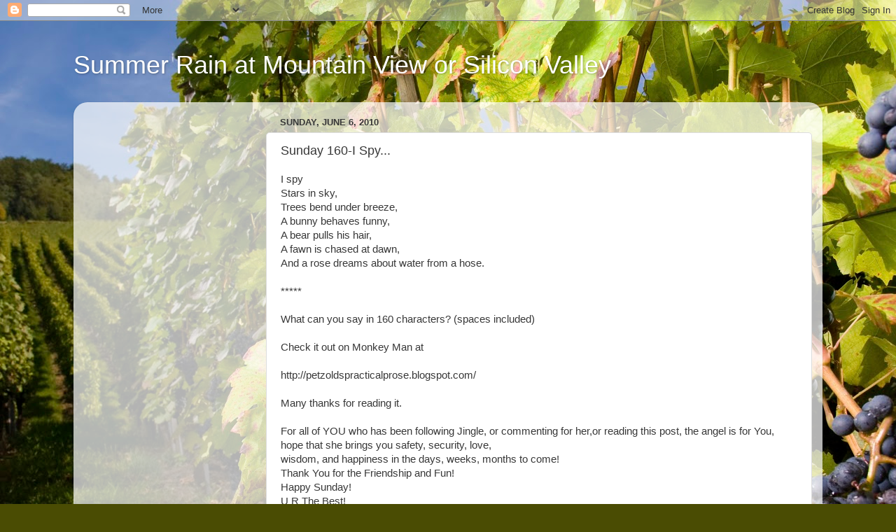

--- FILE ---
content_type: text/html; charset=UTF-8
request_url: https://itistimetothinkformyself.blogspot.com/2010/06/sunday-160-i-spy.html?showComment=1275872195076
body_size: 23208
content:
<!DOCTYPE html>
<html class='v2' dir='ltr' lang='en'>
<head>
<link href='https://www.blogger.com/static/v1/widgets/335934321-css_bundle_v2.css' rel='stylesheet' type='text/css'/>
<meta content='width=1100' name='viewport'/>
<meta content='text/html; charset=UTF-8' http-equiv='Content-Type'/>
<meta content='blogger' name='generator'/>
<link href='https://itistimetothinkformyself.blogspot.com/favicon.ico' rel='icon' type='image/x-icon'/>
<link href='http://itistimetothinkformyself.blogspot.com/2010/06/sunday-160-i-spy.html' rel='canonical'/>
<link rel="alternate" type="application/atom+xml" title="Summer Rain at Mountain View or Silicon Valley - Atom" href="https://itistimetothinkformyself.blogspot.com/feeds/posts/default" />
<link rel="alternate" type="application/rss+xml" title="Summer Rain at Mountain View or Silicon Valley - RSS" href="https://itistimetothinkformyself.blogspot.com/feeds/posts/default?alt=rss" />
<link rel="service.post" type="application/atom+xml" title="Summer Rain at Mountain View or Silicon Valley - Atom" href="https://www.blogger.com/feeds/6600431574581674215/posts/default" />

<link rel="alternate" type="application/atom+xml" title="Summer Rain at Mountain View or Silicon Valley - Atom" href="https://itistimetothinkformyself.blogspot.com/feeds/960640109103334636/comments/default" />
<!--Can't find substitution for tag [blog.ieCssRetrofitLinks]-->
<link href='https://blogger.googleusercontent.com/img/b/R29vZ2xl/AVvXsEiJQjIrolv8Z7PMKszZSZ6Eugul5AhvFVkc_Ij9rfc4RGBc9T33EmiuRbQlHV0K-8QpvYN_oCXMJp0K0Z5UeWgmWjdNpsi5J7kKy0oU7HoodqJV__DbWnYP5wxXiI-VZoVtEJfn7fy8Bo0/s320/June+follower+1.gif' rel='image_src'/>
<meta content='http://itistimetothinkformyself.blogspot.com/2010/06/sunday-160-i-spy.html' property='og:url'/>
<meta content='Sunday 160-I Spy...' property='og:title'/>
<meta content='I spy Stars in sky, Trees bend under breeze, A bunny behaves funny, A bear pulls his hair, A fawn is chased at dawn, And a rose dreams about...' property='og:description'/>
<meta content='https://blogger.googleusercontent.com/img/b/R29vZ2xl/AVvXsEiJQjIrolv8Z7PMKszZSZ6Eugul5AhvFVkc_Ij9rfc4RGBc9T33EmiuRbQlHV0K-8QpvYN_oCXMJp0K0Z5UeWgmWjdNpsi5J7kKy0oU7HoodqJV__DbWnYP5wxXiI-VZoVtEJfn7fy8Bo0/w1200-h630-p-k-no-nu/June+follower+1.gif' property='og:image'/>
<title>Summer Rain at Mountain View or Silicon Valley: Sunday 160-I Spy...</title>
<style id='page-skin-1' type='text/css'><!--
/*-----------------------------------------------
Blogger Template Style
Name:     Picture Window
Designer: Blogger
URL:      www.blogger.com
----------------------------------------------- */
/* Content
----------------------------------------------- */
body {
font: normal normal 15px Arial, Tahoma, Helvetica, FreeSans, sans-serif;
color: #383838;
background: #4A4C03 url(//themes.googleusercontent.com/image?id=0BwVBOzw_-hbMZjYzYTBjYjItMTkxMS00NGM5LTk3ZjgtZTU3ZmNhNzMyNDk3) no-repeat fixed top center /* Credit: funstickers (http://www.istockphoto.com/file_closeup.php?id=4327560&platform=blogger) */;
}
html body .region-inner {
min-width: 0;
max-width: 100%;
width: auto;
}
.content-outer {
font-size: 90%;
}
a:link {
text-decoration:none;
color: #989b33;
}
a:visited {
text-decoration:none;
color: #c9cc66;
}
a:hover {
text-decoration:underline;
color: #fff334;
}
.content-outer {
background: transparent none repeat scroll top left;
-moz-border-radius: 0;
-webkit-border-radius: 0;
-goog-ms-border-radius: 0;
border-radius: 0;
-moz-box-shadow: 0 0 0 rgba(0, 0, 0, .15);
-webkit-box-shadow: 0 0 0 rgba(0, 0, 0, .15);
-goog-ms-box-shadow: 0 0 0 rgba(0, 0, 0, .15);
box-shadow: 0 0 0 rgba(0, 0, 0, .15);
margin: 20px auto;
}
.content-inner {
padding: 0;
}
/* Header
----------------------------------------------- */
.header-outer {
background: rgba(35, 35, 35, 0) none repeat-x scroll top left;
_background-image: none;
color: #ffffff;
-moz-border-radius: 0;
-webkit-border-radius: 0;
-goog-ms-border-radius: 0;
border-radius: 0;
}
.Header img, .Header #header-inner {
-moz-border-radius: 0;
-webkit-border-radius: 0;
-goog-ms-border-radius: 0;
border-radius: 0;
}
.header-inner .Header .titlewrapper,
.header-inner .Header .descriptionwrapper {
padding-left: 0;
padding-right: 0;
}
.Header h1 {
font: normal normal 36px Arial, Tahoma, Helvetica, FreeSans, sans-serif;
text-shadow: 1px 1px 3px rgba(0, 0, 0, 0.3);
}
.Header h1 a {
color: #ffffff;
}
.Header .description {
font-size: 130%;
}
/* Tabs
----------------------------------------------- */
.tabs-inner {
margin: .5em 20px 0;
padding: 0;
}
.tabs-inner .section {
margin: 0;
}
.tabs-inner .widget ul {
padding: 0;
background: rgba(35, 35, 35, 0) none repeat scroll bottom;
-moz-border-radius: 0;
-webkit-border-radius: 0;
-goog-ms-border-radius: 0;
border-radius: 0;
}
.tabs-inner .widget li {
border: none;
}
.tabs-inner .widget li a {
display: inline-block;
padding: .5em 1em;
margin-right: .25em;
color: #ffffff;
font: normal normal 15px Arial, Tahoma, Helvetica, FreeSans, sans-serif;
-moz-border-radius: 10px 10px 0 0;
-webkit-border-top-left-radius: 10px;
-webkit-border-top-right-radius: 10px;
-goog-ms-border-radius: 10px 10px 0 0;
border-radius: 10px 10px 0 0;
background: transparent url(https://resources.blogblog.com/blogblog/data/1kt/transparent/black50.png) repeat scroll top left;
border-right: 1px solid rgba(35, 35, 35, 0);
}
.tabs-inner .widget li:first-child a {
padding-left: 1.25em;
-moz-border-radius-topleft: 10px;
-moz-border-radius-bottomleft: 0;
-webkit-border-top-left-radius: 10px;
-webkit-border-bottom-left-radius: 0;
-goog-ms-border-top-left-radius: 10px;
-goog-ms-border-bottom-left-radius: 0;
border-top-left-radius: 10px;
border-bottom-left-radius: 0;
}
.tabs-inner .widget li.selected a,
.tabs-inner .widget li a:hover {
position: relative;
z-index: 1;
background: rgba(35, 35, 35, 0) url(https://resources.blogblog.com/blogblog/data/1kt/transparent/white80.png) repeat scroll bottom;
color: #3aaf7f;
-moz-box-shadow: 0 0 3px rgba(0, 0, 0, .15);
-webkit-box-shadow: 0 0 3px rgba(0, 0, 0, .15);
-goog-ms-box-shadow: 0 0 3px rgba(0, 0, 0, .15);
box-shadow: 0 0 3px rgba(0, 0, 0, .15);
}
/* Headings
----------------------------------------------- */
h2 {
font: bold normal 13px Arial, Tahoma, Helvetica, FreeSans, sans-serif;
text-transform: uppercase;
color: #888888;
margin: .5em 0;
}
/* Main
----------------------------------------------- */
.main-outer {
background: transparent url(https://resources.blogblog.com/blogblog/data/1kt/transparent/white80.png) repeat scroll top left;
-moz-border-radius: 20px 20px 0 0;
-webkit-border-top-left-radius: 20px;
-webkit-border-top-right-radius: 20px;
-webkit-border-bottom-left-radius: 0;
-webkit-border-bottom-right-radius: 0;
-goog-ms-border-radius: 20px 20px 0 0;
border-radius: 20px 20px 0 0;
-moz-box-shadow: 0 1px 3px rgba(0, 0, 0, .15);
-webkit-box-shadow: 0 1px 3px rgba(0, 0, 0, .15);
-goog-ms-box-shadow: 0 1px 3px rgba(0, 0, 0, .15);
box-shadow: 0 1px 3px rgba(0, 0, 0, .15);
}
.main-inner {
padding: 15px 20px 20px;
}
.main-inner .column-center-inner {
padding: 0 0;
}
.main-inner .column-left-inner {
padding-left: 0;
}
.main-inner .column-right-inner {
padding-right: 0;
}
/* Posts
----------------------------------------------- */
h3.post-title {
margin: 0;
font: normal normal 18px Arial, Tahoma, Helvetica, FreeSans, sans-serif;
}
.comments h4 {
margin: 1em 0 0;
font: normal normal 18px Arial, Tahoma, Helvetica, FreeSans, sans-serif;
}
.date-header span {
color: #383838;
}
.post-outer {
background-color: #ffffff;
border: solid 1px #dddddd;
-moz-border-radius: 5px;
-webkit-border-radius: 5px;
border-radius: 5px;
-goog-ms-border-radius: 5px;
padding: 15px 20px;
margin: 0 -20px 20px;
}
.post-body {
line-height: 1.4;
font-size: 110%;
position: relative;
}
.post-header {
margin: 0 0 1.5em;
color: #999999;
line-height: 1.6;
}
.post-footer {
margin: .5em 0 0;
color: #999999;
line-height: 1.6;
}
#blog-pager {
font-size: 140%
}
#comments .comment-author {
padding-top: 1.5em;
border-top: dashed 1px #ccc;
border-top: dashed 1px rgba(128, 128, 128, .5);
background-position: 0 1.5em;
}
#comments .comment-author:first-child {
padding-top: 0;
border-top: none;
}
.avatar-image-container {
margin: .2em 0 0;
}
/* Comments
----------------------------------------------- */
.comments .comments-content .icon.blog-author {
background-repeat: no-repeat;
background-image: url([data-uri]);
}
.comments .comments-content .loadmore a {
border-top: 1px solid #fff334;
border-bottom: 1px solid #fff334;
}
.comments .continue {
border-top: 2px solid #fff334;
}
/* Widgets
----------------------------------------------- */
.widget ul, .widget #ArchiveList ul.flat {
padding: 0;
list-style: none;
}
.widget ul li, .widget #ArchiveList ul.flat li {
border-top: dashed 1px #ccc;
border-top: dashed 1px rgba(128, 128, 128, .5);
}
.widget ul li:first-child, .widget #ArchiveList ul.flat li:first-child {
border-top: none;
}
.widget .post-body ul {
list-style: disc;
}
.widget .post-body ul li {
border: none;
}
/* Footer
----------------------------------------------- */
.footer-outer {
color:#cccccc;
background: transparent url(https://resources.blogblog.com/blogblog/data/1kt/transparent/black50.png) repeat scroll top left;
-moz-border-radius: 0 0 20px 20px;
-webkit-border-top-left-radius: 0;
-webkit-border-top-right-radius: 0;
-webkit-border-bottom-left-radius: 20px;
-webkit-border-bottom-right-radius: 20px;
-goog-ms-border-radius: 0 0 20px 20px;
border-radius: 0 0 20px 20px;
-moz-box-shadow: 0 1px 3px rgba(0, 0, 0, .15);
-webkit-box-shadow: 0 1px 3px rgba(0, 0, 0, .15);
-goog-ms-box-shadow: 0 1px 3px rgba(0, 0, 0, .15);
box-shadow: 0 1px 3px rgba(0, 0, 0, .15);
}
.footer-inner {
padding: 10px 20px 20px;
}
.footer-outer a {
color: #eee799;
}
.footer-outer a:visited {
color: #e2ee77;
}
.footer-outer a:hover {
color: #fff334;
}
.footer-outer .widget h2 {
color: #aaaaaa;
}
/* Mobile
----------------------------------------------- */
html body.mobile {
height: auto;
}
html body.mobile {
min-height: 480px;
background-size: 100% auto;
}
.mobile .body-fauxcolumn-outer {
background: transparent none repeat scroll top left;
}
html .mobile .mobile-date-outer, html .mobile .blog-pager {
border-bottom: none;
background: transparent url(https://resources.blogblog.com/blogblog/data/1kt/transparent/white80.png) repeat scroll top left;
margin-bottom: 10px;
}
.mobile .date-outer {
background: transparent url(https://resources.blogblog.com/blogblog/data/1kt/transparent/white80.png) repeat scroll top left;
}
.mobile .header-outer, .mobile .main-outer,
.mobile .post-outer, .mobile .footer-outer {
-moz-border-radius: 0;
-webkit-border-radius: 0;
-goog-ms-border-radius: 0;
border-radius: 0;
}
.mobile .content-outer,
.mobile .main-outer,
.mobile .post-outer {
background: inherit;
border: none;
}
.mobile .content-outer {
font-size: 100%;
}
.mobile-link-button {
background-color: #989b33;
}
.mobile-link-button a:link, .mobile-link-button a:visited {
color: #ffffff;
}
.mobile-index-contents {
color: #383838;
}
.mobile .tabs-inner .PageList .widget-content {
background: rgba(35, 35, 35, 0) url(https://resources.blogblog.com/blogblog/data/1kt/transparent/white80.png) repeat scroll bottom;
color: #3aaf7f;
}
.mobile .tabs-inner .PageList .widget-content .pagelist-arrow {
border-left: 1px solid rgba(35, 35, 35, 0);
}

--></style>
<style id='template-skin-1' type='text/css'><!--
body {
min-width: 1070px;
}
.content-outer, .content-fauxcolumn-outer, .region-inner {
min-width: 1070px;
max-width: 1070px;
_width: 1070px;
}
.main-inner .columns {
padding-left: 260px;
padding-right: 0px;
}
.main-inner .fauxcolumn-center-outer {
left: 260px;
right: 0px;
/* IE6 does not respect left and right together */
_width: expression(this.parentNode.offsetWidth -
parseInt("260px") -
parseInt("0px") + 'px');
}
.main-inner .fauxcolumn-left-outer {
width: 260px;
}
.main-inner .fauxcolumn-right-outer {
width: 0px;
}
.main-inner .column-left-outer {
width: 260px;
right: 100%;
margin-left: -260px;
}
.main-inner .column-right-outer {
width: 0px;
margin-right: -0px;
}
#layout {
min-width: 0;
}
#layout .content-outer {
min-width: 0;
width: 800px;
}
#layout .region-inner {
min-width: 0;
width: auto;
}
body#layout div.add_widget {
padding: 8px;
}
body#layout div.add_widget a {
margin-left: 32px;
}
--></style>
<style>
    body {background-image:url(\/\/themes.googleusercontent.com\/image?id=0BwVBOzw_-hbMZjYzYTBjYjItMTkxMS00NGM5LTk3ZjgtZTU3ZmNhNzMyNDk3);}
    
@media (max-width: 200px) { body {background-image:url(\/\/themes.googleusercontent.com\/image?id=0BwVBOzw_-hbMZjYzYTBjYjItMTkxMS00NGM5LTk3ZjgtZTU3ZmNhNzMyNDk3&options=w200);}}
@media (max-width: 400px) and (min-width: 201px) { body {background-image:url(\/\/themes.googleusercontent.com\/image?id=0BwVBOzw_-hbMZjYzYTBjYjItMTkxMS00NGM5LTk3ZjgtZTU3ZmNhNzMyNDk3&options=w400);}}
@media (max-width: 800px) and (min-width: 401px) { body {background-image:url(\/\/themes.googleusercontent.com\/image?id=0BwVBOzw_-hbMZjYzYTBjYjItMTkxMS00NGM5LTk3ZjgtZTU3ZmNhNzMyNDk3&options=w800);}}
@media (max-width: 1200px) and (min-width: 801px) { body {background-image:url(\/\/themes.googleusercontent.com\/image?id=0BwVBOzw_-hbMZjYzYTBjYjItMTkxMS00NGM5LTk3ZjgtZTU3ZmNhNzMyNDk3&options=w1200);}}
/* Last tag covers anything over one higher than the previous max-size cap. */
@media (min-width: 1201px) { body {background-image:url(\/\/themes.googleusercontent.com\/image?id=0BwVBOzw_-hbMZjYzYTBjYjItMTkxMS00NGM5LTk3ZjgtZTU3ZmNhNzMyNDk3&options=w1600);}}
  </style>
<link href='https://www.blogger.com/dyn-css/authorization.css?targetBlogID=6600431574581674215&amp;zx=69f8c8e8-65db-4bce-9be4-56656d97d7f0' media='none' onload='if(media!=&#39;all&#39;)media=&#39;all&#39;' rel='stylesheet'/><noscript><link href='https://www.blogger.com/dyn-css/authorization.css?targetBlogID=6600431574581674215&amp;zx=69f8c8e8-65db-4bce-9be4-56656d97d7f0' rel='stylesheet'/></noscript>
<meta name='google-adsense-platform-account' content='ca-host-pub-1556223355139109'/>
<meta name='google-adsense-platform-domain' content='blogspot.com'/>

<!-- data-ad-client=ca-pub-3720815956234314 -->

</head>
<body class='loading variant-open'>
<div class='navbar section' id='navbar' name='Navbar'><div class='widget Navbar' data-version='1' id='Navbar1'><script type="text/javascript">
    function setAttributeOnload(object, attribute, val) {
      if(window.addEventListener) {
        window.addEventListener('load',
          function(){ object[attribute] = val; }, false);
      } else {
        window.attachEvent('onload', function(){ object[attribute] = val; });
      }
    }
  </script>
<div id="navbar-iframe-container"></div>
<script type="text/javascript" src="https://apis.google.com/js/platform.js"></script>
<script type="text/javascript">
      gapi.load("gapi.iframes:gapi.iframes.style.bubble", function() {
        if (gapi.iframes && gapi.iframes.getContext) {
          gapi.iframes.getContext().openChild({
              url: 'https://www.blogger.com/navbar/6600431574581674215?po\x3d960640109103334636\x26origin\x3dhttps://itistimetothinkformyself.blogspot.com',
              where: document.getElementById("navbar-iframe-container"),
              id: "navbar-iframe"
          });
        }
      });
    </script><script type="text/javascript">
(function() {
var script = document.createElement('script');
script.type = 'text/javascript';
script.src = '//pagead2.googlesyndication.com/pagead/js/google_top_exp.js';
var head = document.getElementsByTagName('head')[0];
if (head) {
head.appendChild(script);
}})();
</script>
</div></div>
<div class='body-fauxcolumns'>
<div class='fauxcolumn-outer body-fauxcolumn-outer'>
<div class='cap-top'>
<div class='cap-left'></div>
<div class='cap-right'></div>
</div>
<div class='fauxborder-left'>
<div class='fauxborder-right'></div>
<div class='fauxcolumn-inner'>
</div>
</div>
<div class='cap-bottom'>
<div class='cap-left'></div>
<div class='cap-right'></div>
</div>
</div>
</div>
<div class='content'>
<div class='content-fauxcolumns'>
<div class='fauxcolumn-outer content-fauxcolumn-outer'>
<div class='cap-top'>
<div class='cap-left'></div>
<div class='cap-right'></div>
</div>
<div class='fauxborder-left'>
<div class='fauxborder-right'></div>
<div class='fauxcolumn-inner'>
</div>
</div>
<div class='cap-bottom'>
<div class='cap-left'></div>
<div class='cap-right'></div>
</div>
</div>
</div>
<div class='content-outer'>
<div class='content-cap-top cap-top'>
<div class='cap-left'></div>
<div class='cap-right'></div>
</div>
<div class='fauxborder-left content-fauxborder-left'>
<div class='fauxborder-right content-fauxborder-right'></div>
<div class='content-inner'>
<header>
<div class='header-outer'>
<div class='header-cap-top cap-top'>
<div class='cap-left'></div>
<div class='cap-right'></div>
</div>
<div class='fauxborder-left header-fauxborder-left'>
<div class='fauxborder-right header-fauxborder-right'></div>
<div class='region-inner header-inner'>
<div class='header section' id='header' name='Header'><div class='widget Header' data-version='1' id='Header1'>
<div id='header-inner'>
<div class='titlewrapper'>
<h1 class='title'>
<a href='https://itistimetothinkformyself.blogspot.com/'>
Summer Rain at Mountain View or Silicon Valley
</a>
</h1>
</div>
<div class='descriptionwrapper'>
<p class='description'><span>
</span></p>
</div>
</div>
</div></div>
</div>
</div>
<div class='header-cap-bottom cap-bottom'>
<div class='cap-left'></div>
<div class='cap-right'></div>
</div>
</div>
</header>
<div class='tabs-outer'>
<div class='tabs-cap-top cap-top'>
<div class='cap-left'></div>
<div class='cap-right'></div>
</div>
<div class='fauxborder-left tabs-fauxborder-left'>
<div class='fauxborder-right tabs-fauxborder-right'></div>
<div class='region-inner tabs-inner'>
<div class='tabs no-items section' id='crosscol' name='Cross-Column'></div>
<div class='tabs no-items section' id='crosscol-overflow' name='Cross-Column 2'></div>
</div>
</div>
<div class='tabs-cap-bottom cap-bottom'>
<div class='cap-left'></div>
<div class='cap-right'></div>
</div>
</div>
<div class='main-outer'>
<div class='main-cap-top cap-top'>
<div class='cap-left'></div>
<div class='cap-right'></div>
</div>
<div class='fauxborder-left main-fauxborder-left'>
<div class='fauxborder-right main-fauxborder-right'></div>
<div class='region-inner main-inner'>
<div class='columns fauxcolumns'>
<div class='fauxcolumn-outer fauxcolumn-center-outer'>
<div class='cap-top'>
<div class='cap-left'></div>
<div class='cap-right'></div>
</div>
<div class='fauxborder-left'>
<div class='fauxborder-right'></div>
<div class='fauxcolumn-inner'>
</div>
</div>
<div class='cap-bottom'>
<div class='cap-left'></div>
<div class='cap-right'></div>
</div>
</div>
<div class='fauxcolumn-outer fauxcolumn-left-outer'>
<div class='cap-top'>
<div class='cap-left'></div>
<div class='cap-right'></div>
</div>
<div class='fauxborder-left'>
<div class='fauxborder-right'></div>
<div class='fauxcolumn-inner'>
</div>
</div>
<div class='cap-bottom'>
<div class='cap-left'></div>
<div class='cap-right'></div>
</div>
</div>
<div class='fauxcolumn-outer fauxcolumn-right-outer'>
<div class='cap-top'>
<div class='cap-left'></div>
<div class='cap-right'></div>
</div>
<div class='fauxborder-left'>
<div class='fauxborder-right'></div>
<div class='fauxcolumn-inner'>
</div>
</div>
<div class='cap-bottom'>
<div class='cap-left'></div>
<div class='cap-right'></div>
</div>
</div>
<!-- corrects IE6 width calculation -->
<div class='columns-inner'>
<div class='column-center-outer'>
<div class='column-center-inner'>
<div class='main section' id='main' name='Main'><div class='widget Blog' data-version='1' id='Blog1'>
<div class='blog-posts hfeed'>

          <div class="date-outer">
        
<h2 class='date-header'><span>Sunday, June 6, 2010</span></h2>

          <div class="date-posts">
        
<div class='post-outer'>
<div class='post hentry uncustomized-post-template' itemprop='blogPost' itemscope='itemscope' itemtype='http://schema.org/BlogPosting'>
<meta content='https://blogger.googleusercontent.com/img/b/R29vZ2xl/AVvXsEiJQjIrolv8Z7PMKszZSZ6Eugul5AhvFVkc_Ij9rfc4RGBc9T33EmiuRbQlHV0K-8QpvYN_oCXMJp0K0Z5UeWgmWjdNpsi5J7kKy0oU7HoodqJV__DbWnYP5wxXiI-VZoVtEJfn7fy8Bo0/s320/June+follower+1.gif' itemprop='image_url'/>
<meta content='6600431574581674215' itemprop='blogId'/>
<meta content='960640109103334636' itemprop='postId'/>
<a name='960640109103334636'></a>
<h3 class='post-title entry-title' itemprop='name'>
Sunday 160-I Spy...
</h3>
<div class='post-header'>
<div class='post-header-line-1'></div>
</div>
<div class='post-body entry-content' id='post-body-960640109103334636' itemprop='description articleBody'>
I spy<br />Stars in sky,<br />Trees bend under breeze,<br />A bunny behaves funny,<br />A bear pulls his hair,<br />A fawn is chased at dawn,<br />And a rose dreams about water from a hose.<br /><br />*****<br /><br />What can you say in 160 characters? (spaces included)<br /><br />Check it out on Monkey Man at<br /><br />http://petzoldspracticalprose.blogspot.com/<br /><br />Many thanks for reading it.<br /><br />For all of YOU who has been following Jingle, or commenting for her,or reading this post, the angel is for You, hope that she brings you safety, security, love,<br />wisdom, and happiness in the days, weeks, months to come!<br />Thank You for the Friendship and Fun!<br />Happy Sunday!<br />U R The Best!<br /><br /><a href="https://blogger.googleusercontent.com/img/b/R29vZ2xl/AVvXsEiJQjIrolv8Z7PMKszZSZ6Eugul5AhvFVkc_Ij9rfc4RGBc9T33EmiuRbQlHV0K-8QpvYN_oCXMJp0K0Z5UeWgmWjdNpsi5J7kKy0oU7HoodqJV__DbWnYP5wxXiI-VZoVtEJfn7fy8Bo0/s1600/June+follower+1.gif" onblur="try {parent.deselectBloggerImageGracefully();} catch(e) {}"><img alt="" border="0" id="BLOGGER_PHOTO_ID_5479712128702747554" src="https://blogger.googleusercontent.com/img/b/R29vZ2xl/AVvXsEiJQjIrolv8Z7PMKszZSZ6Eugul5AhvFVkc_Ij9rfc4RGBc9T33EmiuRbQlHV0K-8QpvYN_oCXMJp0K0Z5UeWgmWjdNpsi5J7kKy0oU7HoodqJV__DbWnYP5wxXiI-VZoVtEJfn7fy8Bo0/s320/June+follower+1.gif" style="display:block; margin:0px auto 10px; text-align:center;cursor:pointer; cursor:hand;width: 305px; height: 320px;" /></a>
<div style='clear: both;'></div>
</div>
<div class='post-footer'>
<div class='post-footer-line post-footer-line-1'>
<span class='post-author vcard'>
Posted by
<span class='fn' itemprop='author' itemscope='itemscope' itemtype='http://schema.org/Person'>
<meta content='https://www.blogger.com/profile/01546696605935159862' itemprop='url'/>
<a class='g-profile' href='https://www.blogger.com/profile/01546696605935159862' rel='author' title='author profile'>
<span itemprop='name'>Linda Bob Grifins Korbetis Hall</span>
</a>
</span>
</span>
<span class='post-timestamp'>
at
<meta content='http://itistimetothinkformyself.blogspot.com/2010/06/sunday-160-i-spy.html' itemprop='url'/>
<a class='timestamp-link' href='https://itistimetothinkformyself.blogspot.com/2010/06/sunday-160-i-spy.html' rel='bookmark' title='permanent link'><abbr class='published' itemprop='datePublished' title='2010-06-06T10:19:00-07:00'>10:19&#8239;AM</abbr></a>
</span>
<span class='post-comment-link'>
</span>
<span class='post-icons'>
<span class='item-control blog-admin pid-1667832835'>
<a href='https://www.blogger.com/post-edit.g?blogID=6600431574581674215&postID=960640109103334636&from=pencil' title='Edit Post'>
<img alt='' class='icon-action' height='18' src='https://resources.blogblog.com/img/icon18_edit_allbkg.gif' width='18'/>
</a>
</span>
</span>
<div class='post-share-buttons goog-inline-block'>
</div>
</div>
<div class='post-footer-line post-footer-line-2'>
<span class='post-labels'>
</span>
</div>
<div class='post-footer-line post-footer-line-3'>
<span class='post-location'>
</span>
</div>
</div>
</div>
<div class='comments' id='comments'>
<a name='comments'></a>
<h4>41 comments:</h4>
<div id='Blog1_comments-block-wrapper'>
<dl class='avatar-comment-indent' id='comments-block'>
<dt class='comment-author ' id='c6777560834081922777'>
<a name='c6777560834081922777'></a>
<div class="avatar-image-container avatar-stock"><span dir="ltr"><a href="https://www.blogger.com/profile/01127816115228181041" target="" rel="nofollow" onclick="" class="avatar-hovercard" id="av-6777560834081922777-01127816115228181041"><img src="//www.blogger.com/img/blogger_logo_round_35.png" width="35" height="35" alt="" title="william manson">

</a></span></div>
<a href='https://www.blogger.com/profile/01127816115228181041' rel='nofollow'>william manson</a>
said...
</dt>
<dd class='comment-body' id='Blog1_cmt-6777560834081922777'>
<p>
I spy a lovely lady beginning with J xx<br /><br />loved this xxx
</p>
</dd>
<dd class='comment-footer'>
<span class='comment-timestamp'>
<a href='https://itistimetothinkformyself.blogspot.com/2010/06/sunday-160-i-spy.html?showComment=1275845521494#c6777560834081922777' title='comment permalink'>
June 6, 2010 at 10:32&#8239;AM
</a>
<span class='item-control blog-admin pid-1331341200'>
<a class='comment-delete' href='https://www.blogger.com/comment/delete/6600431574581674215/6777560834081922777' title='Delete Comment'>
<img src='https://resources.blogblog.com/img/icon_delete13.gif'/>
</a>
</span>
</span>
</dd>
<dt class='comment-author ' id='c5039688776951864755'>
<a name='c5039688776951864755'></a>
<div class="avatar-image-container vcard"><span dir="ltr"><a href="https://www.blogger.com/profile/12623779511610636160" target="" rel="nofollow" onclick="" class="avatar-hovercard" id="av-5039688776951864755-12623779511610636160"><img src="https://resources.blogblog.com/img/blank.gif" width="35" height="35" class="delayLoad" style="display: none;" longdesc="//1.bp.blogspot.com/_jp3dJ4FefRU/S9mRG4FqkTI/AAAAAAAAAME/YI900L5mmDo/S45-s35/roses%2B2010%2B002.JPG" alt="" title="transparentnow?">

<noscript><img src="//1.bp.blogspot.com/_jp3dJ4FefRU/S9mRG4FqkTI/AAAAAAAAAME/YI900L5mmDo/S45-s35/roses%2B2010%2B002.JPG" width="35" height="35" class="photo" alt=""></noscript></a></span></div>
<a href='https://www.blogger.com/profile/12623779511610636160' rel='nofollow'>transparentnow?</a>
said...
</dt>
<dd class='comment-body' id='Blog1_cmt-5039688776951864755'>
<p>
Thank you for the lovely poem, the angel and sharing your beautiful spirit!
</p>
</dd>
<dd class='comment-footer'>
<span class='comment-timestamp'>
<a href='https://itistimetothinkformyself.blogspot.com/2010/06/sunday-160-i-spy.html?showComment=1275845987682#c5039688776951864755' title='comment permalink'>
June 6, 2010 at 10:39&#8239;AM
</a>
<span class='item-control blog-admin pid-1824513331'>
<a class='comment-delete' href='https://www.blogger.com/comment/delete/6600431574581674215/5039688776951864755' title='Delete Comment'>
<img src='https://resources.blogblog.com/img/icon_delete13.gif'/>
</a>
</span>
</span>
</dd>
<dt class='comment-author ' id='c3865305976814635500'>
<a name='c3865305976814635500'></a>
<div class="avatar-image-container avatar-stock"><span dir="ltr"><a href="https://www.blogger.com/profile/11386975261804630799" target="" rel="nofollow" onclick="" class="avatar-hovercard" id="av-3865305976814635500-11386975261804630799"><img src="//www.blogger.com/img/blogger_logo_round_35.png" width="35" height="35" alt="" title="RHYTHM AND RHYME">

</a></span></div>
<a href='https://www.blogger.com/profile/11386975261804630799' rel='nofollow'>RHYTHM AND RHYME</a>
said...
</dt>
<dd class='comment-body' id='Blog1_cmt-3865305976814635500'>
<p>
Thank you for your lovely poem and angel .<br /><br />Have a good week.<br />Yvonne.
</p>
</dd>
<dd class='comment-footer'>
<span class='comment-timestamp'>
<a href='https://itistimetothinkformyself.blogspot.com/2010/06/sunday-160-i-spy.html?showComment=1275848039661#c3865305976814635500' title='comment permalink'>
June 6, 2010 at 11:13&#8239;AM
</a>
<span class='item-control blog-admin pid-1458468903'>
<a class='comment-delete' href='https://www.blogger.com/comment/delete/6600431574581674215/3865305976814635500' title='Delete Comment'>
<img src='https://resources.blogblog.com/img/icon_delete13.gif'/>
</a>
</span>
</span>
</dd>
<dt class='comment-author ' id='c4356391852279855098'>
<a name='c4356391852279855098'></a>
<div class="avatar-image-container avatar-stock"><span dir="ltr"><a href="http://www.aliceaudrey.com/?page_id=4029" target="" rel="nofollow" onclick=""><img src="//resources.blogblog.com/img/blank.gif" width="35" height="35" alt="" title="Alice Audrey">

</a></span></div>
<a href='http://www.aliceaudrey.com/%3Fpage_id%3D4029' rel='nofollow'>Alice Audrey</a>
said...
</dt>
<dd class='comment-body' id='Blog1_cmt-4356391852279855098'>
<p>
I spy a house on the edge of the woods.<br /><br />Very nice.
</p>
</dd>
<dd class='comment-footer'>
<span class='comment-timestamp'>
<a href='https://itistimetothinkformyself.blogspot.com/2010/06/sunday-160-i-spy.html?showComment=1275848866807#c4356391852279855098' title='comment permalink'>
June 6, 2010 at 11:27&#8239;AM
</a>
<span class='item-control blog-admin pid-1119140045'>
<a class='comment-delete' href='https://www.blogger.com/comment/delete/6600431574581674215/4356391852279855098' title='Delete Comment'>
<img src='https://resources.blogblog.com/img/icon_delete13.gif'/>
</a>
</span>
</span>
</dd>
<dt class='comment-author ' id='c5118263182982448926'>
<a name='c5118263182982448926'></a>
<div class="avatar-image-container vcard"><span dir="ltr"><a href="https://www.blogger.com/profile/16360494347587103696" target="" rel="nofollow" onclick="" class="avatar-hovercard" id="av-5118263182982448926-16360494347587103696"><img src="https://resources.blogblog.com/img/blank.gif" width="35" height="35" class="delayLoad" style="display: none;" longdesc="//blogger.googleusercontent.com/img/b/R29vZ2xl/AVvXsEjKIn4jvn7A9HYZnkJ9o9WmIsIG8MB-uAb8yWPVUqnUgJrXFA-A9z3gaTC5h7bFgmXpe0QvYlNTPIsais40L10FlJs7hmMQ-oppgG9wocf70qWpk8X5ne9g6tdV6kAM_A/s45-c/blogger+profile+pic.+falling-off-cliff.jpg" alt="" title="Sheri">

<noscript><img src="//blogger.googleusercontent.com/img/b/R29vZ2xl/AVvXsEjKIn4jvn7A9HYZnkJ9o9WmIsIG8MB-uAb8yWPVUqnUgJrXFA-A9z3gaTC5h7bFgmXpe0QvYlNTPIsais40L10FlJs7hmMQ-oppgG9wocf70qWpk8X5ne9g6tdV6kAM_A/s45-c/blogger+profile+pic.+falling-off-cliff.jpg" width="35" height="35" class="photo" alt=""></noscript></a></span></div>
<a href='https://www.blogger.com/profile/16360494347587103696' rel='nofollow'>Sheri</a>
said...
</dt>
<dd class='comment-body' id='Blog1_cmt-5118263182982448926'>
<p>
...your prose, full of whimsy and fun, a perfect 160 for a lovely sunday! jingle, u rock :)
</p>
</dd>
<dd class='comment-footer'>
<span class='comment-timestamp'>
<a href='https://itistimetothinkformyself.blogspot.com/2010/06/sunday-160-i-spy.html?showComment=1275849163705#c5118263182982448926' title='comment permalink'>
June 6, 2010 at 11:32&#8239;AM
</a>
<span class='item-control blog-admin pid-546367498'>
<a class='comment-delete' href='https://www.blogger.com/comment/delete/6600431574581674215/5118263182982448926' title='Delete Comment'>
<img src='https://resources.blogblog.com/img/icon_delete13.gif'/>
</a>
</span>
</span>
</dd>
<dt class='comment-author ' id='c1191905984960072941'>
<a name='c1191905984960072941'></a>
<div class="avatar-image-container vcard"><span dir="ltr"><a href="https://www.blogger.com/profile/06741294113777908130" target="" rel="nofollow" onclick="" class="avatar-hovercard" id="av-1191905984960072941-06741294113777908130"><img src="https://resources.blogblog.com/img/blank.gif" width="35" height="35" class="delayLoad" style="display: none;" longdesc="//blogger.googleusercontent.com/img/b/R29vZ2xl/AVvXsEi2ULrqC2k25m1x7hvgp27Z2YxoAQAOb8oOGXxPiC5AV7te4C_V4UWPjNfH66DyEfz_sQne1owhi-IwAHGmLl3QoWaRBPHr4erJu60dfHXBS6HnxWm1OBfy5pz8fP-TVw/s45-c/GetAttachment.jpg" alt="" title="Monkey Man">

<noscript><img src="//blogger.googleusercontent.com/img/b/R29vZ2xl/AVvXsEi2ULrqC2k25m1x7hvgp27Z2YxoAQAOb8oOGXxPiC5AV7te4C_V4UWPjNfH66DyEfz_sQne1owhi-IwAHGmLl3QoWaRBPHr4erJu60dfHXBS6HnxWm1OBfy5pz8fP-TVw/s45-c/GetAttachment.jpg" width="35" height="35" class="photo" alt=""></noscript></a></span></div>
<a href='https://www.blogger.com/profile/06741294113777908130' rel='nofollow'>Monkey Man</a>
said...
</dt>
<dd class='comment-body' id='Blog1_cmt-1191905984960072941'>
<p>
Thank you for the lovely 160 and the protective angel. You are most kind. Have a terrific week.
</p>
</dd>
<dd class='comment-footer'>
<span class='comment-timestamp'>
<a href='https://itistimetothinkformyself.blogspot.com/2010/06/sunday-160-i-spy.html?showComment=1275849259653#c1191905984960072941' title='comment permalink'>
June 6, 2010 at 11:34&#8239;AM
</a>
<span class='item-control blog-admin pid-456321879'>
<a class='comment-delete' href='https://www.blogger.com/comment/delete/6600431574581674215/1191905984960072941' title='Delete Comment'>
<img src='https://resources.blogblog.com/img/icon_delete13.gif'/>
</a>
</span>
</span>
</dd>
<dt class='comment-author ' id='c5555283885720830509'>
<a name='c5555283885720830509'></a>
<div class="avatar-image-container vcard"><span dir="ltr"><a href="https://www.blogger.com/profile/17455437909918314217" target="" rel="nofollow" onclick="" class="avatar-hovercard" id="av-5555283885720830509-17455437909918314217"><img src="https://resources.blogblog.com/img/blank.gif" width="35" height="35" class="delayLoad" style="display: none;" longdesc="//blogger.googleusercontent.com/img/b/R29vZ2xl/AVvXsEhU5HbsgN3TnCRIbVqKEUbCxJFYpncD7CS1psaUMlW8iGMej48wZHlCBp8A0YGCSsAYFJfMawq9CM-JzcdVL8RWh9cRHLfbsCT2QL-TdXCr3uDBamAJaIKEn9QuflZry8M/s45-c/11-Little_girl_praying_picture____by_pnklzzy-DEV.jpg" alt="" title="One Prayer Girl">

<noscript><img src="//blogger.googleusercontent.com/img/b/R29vZ2xl/AVvXsEhU5HbsgN3TnCRIbVqKEUbCxJFYpncD7CS1psaUMlW8iGMej48wZHlCBp8A0YGCSsAYFJfMawq9CM-JzcdVL8RWh9cRHLfbsCT2QL-TdXCr3uDBamAJaIKEn9QuflZry8M/s45-c/11-Little_girl_praying_picture____by_pnklzzy-DEV.jpg" width="35" height="35" class="photo" alt=""></noscript></a></span></div>
<a href='https://www.blogger.com/profile/17455437909918314217' rel='nofollow'>One Prayer Girl</a>
said...
</dt>
<dd class='comment-body' id='Blog1_cmt-5555283885720830509'>
<p>
What a lovely 160. <br /><br />The title reminds me of a game our family used to play as we traveled by car from Washington, D.C. to Illinois each summer. It would be someone&#39;s turn and they would say, &quot;I Spy ___&quot; (like a black and white cow) then the other players would look for one and whoever saw it first called out, &quot;I Spy&quot;. Very old fun memory.<br /><br />PG
</p>
</dd>
<dd class='comment-footer'>
<span class='comment-timestamp'>
<a href='https://itistimetothinkformyself.blogspot.com/2010/06/sunday-160-i-spy.html?showComment=1275849286326#c5555283885720830509' title='comment permalink'>
June 6, 2010 at 11:34&#8239;AM
</a>
<span class='item-control blog-admin pid-1036835813'>
<a class='comment-delete' href='https://www.blogger.com/comment/delete/6600431574581674215/5555283885720830509' title='Delete Comment'>
<img src='https://resources.blogblog.com/img/icon_delete13.gif'/>
</a>
</span>
</span>
</dd>
<dt class='comment-author ' id='c7068893099984341758'>
<a name='c7068893099984341758'></a>
<div class="avatar-image-container vcard"><span dir="ltr"><a href="https://www.blogger.com/profile/01014838954712295981" target="" rel="nofollow" onclick="" class="avatar-hovercard" id="av-7068893099984341758-01014838954712295981"><img src="https://resources.blogblog.com/img/blank.gif" width="35" height="35" class="delayLoad" style="display: none;" longdesc="//blogger.googleusercontent.com/img/b/R29vZ2xl/AVvXsEg4rI_IwxqU2v3M0sMzR2-t2H8CYgFENG0fHN8NJIbaOkp4DCgFYRUkGV3eScQUqT5uI1XUw9OF2lsPJGSEayC5B1QXDT8OFQfqVL1IQ-YO5uwZUfp80ARrlRjvREheVw/s45-c/*" alt="" title="Sam Liu">

<noscript><img src="//blogger.googleusercontent.com/img/b/R29vZ2xl/AVvXsEg4rI_IwxqU2v3M0sMzR2-t2H8CYgFENG0fHN8NJIbaOkp4DCgFYRUkGV3eScQUqT5uI1XUw9OF2lsPJGSEayC5B1QXDT8OFQfqVL1IQ-YO5uwZUfp80ARrlRjvREheVw/s45-c/*" width="35" height="35" class="photo" alt=""></noscript></a></span></div>
<a href='https://www.blogger.com/profile/01014838954712295981' rel='nofollow'>Sam Liu</a>
said...
</dt>
<dd class='comment-body' id='Blog1_cmt-7068893099984341758'>
<p>
A beautiful 160, Jingle, as always; uplifting and a delight to read.
</p>
</dd>
<dd class='comment-footer'>
<span class='comment-timestamp'>
<a href='https://itistimetothinkformyself.blogspot.com/2010/06/sunday-160-i-spy.html?showComment=1275852979452#c7068893099984341758' title='comment permalink'>
June 6, 2010 at 12:36&#8239;PM
</a>
<span class='item-control blog-admin pid-998602962'>
<a class='comment-delete' href='https://www.blogger.com/comment/delete/6600431574581674215/7068893099984341758' title='Delete Comment'>
<img src='https://resources.blogblog.com/img/icon_delete13.gif'/>
</a>
</span>
</span>
</dd>
<dt class='comment-author ' id='c663603015147057075'>
<a name='c663603015147057075'></a>
<div class="avatar-image-container vcard"><span dir="ltr"><a href="https://www.blogger.com/profile/05597285773359986622" target="" rel="nofollow" onclick="" class="avatar-hovercard" id="av-663603015147057075-05597285773359986622"><img src="https://resources.blogblog.com/img/blank.gif" width="35" height="35" class="delayLoad" style="display: none;" longdesc="//blogger.googleusercontent.com/img/b/R29vZ2xl/AVvXsEhkUcCMT91WjEOTrBsiF5w-G3v9t2kaubmeCAbc9J1rL_C1HWMLmRjHVAcf9EtFui_9FHrUJIto8HIi7jlzXKL-bgfzQr6WSKbXytGFweJK_Qm8mnqxRbNC94WMvwKBBA/s45-c/0827080842.jpg" alt="" title="g-man">

<noscript><img src="//blogger.googleusercontent.com/img/b/R29vZ2xl/AVvXsEhkUcCMT91WjEOTrBsiF5w-G3v9t2kaubmeCAbc9J1rL_C1HWMLmRjHVAcf9EtFui_9FHrUJIto8HIi7jlzXKL-bgfzQr6WSKbXytGFweJK_Qm8mnqxRbNC94WMvwKBBA/s45-c/0827080842.jpg" width="35" height="35" class="photo" alt=""></noscript></a></span></div>
<a href='https://www.blogger.com/profile/05597285773359986622' rel='nofollow'>g-man</a>
said...
</dt>
<dd class='comment-body' id='Blog1_cmt-663603015147057075'>
<p>
2coolJinglebell....
</p>
</dd>
<dd class='comment-footer'>
<span class='comment-timestamp'>
<a href='https://itistimetothinkformyself.blogspot.com/2010/06/sunday-160-i-spy.html?showComment=1275855323567#c663603015147057075' title='comment permalink'>
June 6, 2010 at 1:15&#8239;PM
</a>
<span class='item-control blog-admin pid-1851679961'>
<a class='comment-delete' href='https://www.blogger.com/comment/delete/6600431574581674215/663603015147057075' title='Delete Comment'>
<img src='https://resources.blogblog.com/img/icon_delete13.gif'/>
</a>
</span>
</span>
</dd>
<dt class='comment-author ' id='c2622380593751997770'>
<a name='c2622380593751997770'></a>
<div class="avatar-image-container vcard"><span dir="ltr"><a href="https://www.blogger.com/profile/09891761282823761830" target="" rel="nofollow" onclick="" class="avatar-hovercard" id="av-2622380593751997770-09891761282823761830"><img src="https://resources.blogblog.com/img/blank.gif" width="35" height="35" class="delayLoad" style="display: none;" longdesc="//blogger.googleusercontent.com/img/b/R29vZ2xl/AVvXsEhz89-4nEUhT9oLIM3XZAZIyK-c2epqEj6kG7Y9uNThaT8MrRnlxYoD3KNHsLJAYGRZGNm41Gpqv13HposXMPd4fxcYjnZd7CGs8hZiXUm07Xogd55CaKwaV0wW2GXxqpQ/s45-c/yellbird.jpg" alt="" title="Birdie">

<noscript><img src="//blogger.googleusercontent.com/img/b/R29vZ2xl/AVvXsEhz89-4nEUhT9oLIM3XZAZIyK-c2epqEj6kG7Y9uNThaT8MrRnlxYoD3KNHsLJAYGRZGNm41Gpqv13HposXMPd4fxcYjnZd7CGs8hZiXUm07Xogd55CaKwaV0wW2GXxqpQ/s45-c/yellbird.jpg" width="35" height="35" class="photo" alt=""></noscript></a></span></div>
<a href='https://www.blogger.com/profile/09891761282823761830' rel='nofollow'>Birdie</a>
said...
</dt>
<dd class='comment-body' id='Blog1_cmt-2622380593751997770'>
<p>
so lovely, thank you Jingle. Have a beautiful week to come :-)
</p>
</dd>
<dd class='comment-footer'>
<span class='comment-timestamp'>
<a href='https://itistimetothinkformyself.blogspot.com/2010/06/sunday-160-i-spy.html?showComment=1275856845167#c2622380593751997770' title='comment permalink'>
June 6, 2010 at 1:40&#8239;PM
</a>
<span class='item-control blog-admin pid-1225380510'>
<a class='comment-delete' href='https://www.blogger.com/comment/delete/6600431574581674215/2622380593751997770' title='Delete Comment'>
<img src='https://resources.blogblog.com/img/icon_delete13.gif'/>
</a>
</span>
</span>
</dd>
<dt class='comment-author ' id='c8014730935961505477'>
<a name='c8014730935961505477'></a>
<div class="avatar-image-container vcard"><span dir="ltr"><a href="https://www.blogger.com/profile/05667997972741557676" target="" rel="nofollow" onclick="" class="avatar-hovercard" id="av-8014730935961505477-05667997972741557676"><img src="https://resources.blogblog.com/img/blank.gif" width="35" height="35" class="delayLoad" style="display: none;" longdesc="//blogger.googleusercontent.com/img/b/R29vZ2xl/AVvXsEhcORMJ38LL8lx0G7pX0jzZi0qasSx4cFv3NxmLnco_449s80Tioyf-767hyghpAsZ0US1ZPW6teW2ZL02qZY2xEIIZuXwZc_cWH9fBirHVKoxGrGcVMt8-4hhgD0766w/s45-c/*" alt="" title="Katherine">

<noscript><img src="//blogger.googleusercontent.com/img/b/R29vZ2xl/AVvXsEhcORMJ38LL8lx0G7pX0jzZi0qasSx4cFv3NxmLnco_449s80Tioyf-767hyghpAsZ0US1ZPW6teW2ZL02qZY2xEIIZuXwZc_cWH9fBirHVKoxGrGcVMt8-4hhgD0766w/s45-c/*" width="35" height="35" class="photo" alt=""></noscript></a></span></div>
<a href='https://www.blogger.com/profile/05667997972741557676' rel='nofollow'>Katherine</a>
said...
</dt>
<dd class='comment-body' id='Blog1_cmt-8014730935961505477'>
<p>
A charming &amp; whimsical 160 ... I really enjoyed this Jingle!<br /><br />Thank you so much for the beautiful angel &amp; thank you for your friendship &amp; fun also!! Have a great week!
</p>
</dd>
<dd class='comment-footer'>
<span class='comment-timestamp'>
<a href='https://itistimetothinkformyself.blogspot.com/2010/06/sunday-160-i-spy.html?showComment=1275864906830#c8014730935961505477' title='comment permalink'>
June 6, 2010 at 3:55&#8239;PM
</a>
<span class='item-control blog-admin pid-262209916'>
<a class='comment-delete' href='https://www.blogger.com/comment/delete/6600431574581674215/8014730935961505477' title='Delete Comment'>
<img src='https://resources.blogblog.com/img/icon_delete13.gif'/>
</a>
</span>
</span>
</dd>
<dt class='comment-author ' id='c3922755977886969964'>
<a name='c3922755977886969964'></a>
<div class="avatar-image-container vcard"><span dir="ltr"><a href="https://www.blogger.com/profile/00632458495166081215" target="" rel="nofollow" onclick="" class="avatar-hovercard" id="av-3922755977886969964-00632458495166081215"><img src="https://resources.blogblog.com/img/blank.gif" width="35" height="35" class="delayLoad" style="display: none;" longdesc="//blogger.googleusercontent.com/img/b/R29vZ2xl/AVvXsEiV6AZIxaypTPEhl5Hq2rQr-7b2-PGfhOBX66-4a3S_9vQHIMXegOjrESd-yhcsrcXCtQsUDC5BR7KZwL2LvCUf92B28-uNktBt9s-VCBUAedBAYqP-0B6aw6vFOCFS3ns/s45-c/peony.jpg" alt="" title="Gandhali">

<noscript><img src="//blogger.googleusercontent.com/img/b/R29vZ2xl/AVvXsEiV6AZIxaypTPEhl5Hq2rQr-7b2-PGfhOBX66-4a3S_9vQHIMXegOjrESd-yhcsrcXCtQsUDC5BR7KZwL2LvCUf92B28-uNktBt9s-VCBUAedBAYqP-0B6aw6vFOCFS3ns/s45-c/peony.jpg" width="35" height="35" class="photo" alt=""></noscript></a></span></div>
<a href='https://www.blogger.com/profile/00632458495166081215' rel='nofollow'>Gandhali</a>
said...
</dt>
<dd class='comment-body' id='Blog1_cmt-3922755977886969964'>
<p>
that rose is very thirsty!! haha i love your poem!! you&#39;re so creative :)<br /><br />and i love that angel picture too
</p>
</dd>
<dd class='comment-footer'>
<span class='comment-timestamp'>
<a href='https://itistimetothinkformyself.blogspot.com/2010/06/sunday-160-i-spy.html?showComment=1275867291973#c3922755977886969964' title='comment permalink'>
June 6, 2010 at 4:34&#8239;PM
</a>
<span class='item-control blog-admin pid-696696646'>
<a class='comment-delete' href='https://www.blogger.com/comment/delete/6600431574581674215/3922755977886969964' title='Delete Comment'>
<img src='https://resources.blogblog.com/img/icon_delete13.gif'/>
</a>
</span>
</span>
</dd>
<dt class='comment-author ' id='c3374804824094404038'>
<a name='c3374804824094404038'></a>
<div class="avatar-image-container vcard"><span dir="ltr"><a href="https://www.blogger.com/profile/13203872150946002183" target="" rel="nofollow" onclick="" class="avatar-hovercard" id="av-3374804824094404038-13203872150946002183"><img src="https://resources.blogblog.com/img/blank.gif" width="35" height="35" class="delayLoad" style="display: none;" longdesc="//blogger.googleusercontent.com/img/b/R29vZ2xl/AVvXsEiYfJBow5KyrQmRKFXN4cUnySX7MMKDSv4DDmfhNtim-aQRyoTfmfVeWUf8Fdn4ckOkSNGzNi5y9bAGQJnt13xYCXGfTD0YzpVcTexDpMpFB-Csa2vbuaf3JG1UGsY8dWU/s45-c/feet.jpg" alt="" title="Caty">

<noscript><img src="//blogger.googleusercontent.com/img/b/R29vZ2xl/AVvXsEiYfJBow5KyrQmRKFXN4cUnySX7MMKDSv4DDmfhNtim-aQRyoTfmfVeWUf8Fdn4ckOkSNGzNi5y9bAGQJnt13xYCXGfTD0YzpVcTexDpMpFB-Csa2vbuaf3JG1UGsY8dWU/s45-c/feet.jpg" width="35" height="35" class="photo" alt=""></noscript></a></span></div>
<a href='https://www.blogger.com/profile/13203872150946002183' rel='nofollow'>Caty</a>
said...
</dt>
<dd class='comment-body' id='Blog1_cmt-3374804824094404038'>
<p>
this is a sweet 160, Jingle!!
</p>
</dd>
<dd class='comment-footer'>
<span class='comment-timestamp'>
<a href='https://itistimetothinkformyself.blogspot.com/2010/06/sunday-160-i-spy.html?showComment=1275868291975#c3374804824094404038' title='comment permalink'>
June 6, 2010 at 4:51&#8239;PM
</a>
<span class='item-control blog-admin pid-1888425436'>
<a class='comment-delete' href='https://www.blogger.com/comment/delete/6600431574581674215/3374804824094404038' title='Delete Comment'>
<img src='https://resources.blogblog.com/img/icon_delete13.gif'/>
</a>
</span>
</span>
</dd>
<dt class='comment-author ' id='c2687983577422697904'>
<a name='c2687983577422697904'></a>
<div class="avatar-image-container avatar-stock"><span dir="ltr"><a href="https://www.blogger.com/profile/10264352891639027269" target="" rel="nofollow" onclick="" class="avatar-hovercard" id="av-2687983577422697904-10264352891639027269"><img src="//www.blogger.com/img/blogger_logo_round_35.png" width="35" height="35" alt="" title="Unknown">

</a></span></div>
<a href='https://www.blogger.com/profile/10264352891639027269' rel='nofollow'>Unknown</a>
said...
</dt>
<dd class='comment-body' id='Blog1_cmt-2687983577422697904'>
<p>
What a truly beautiful and uplifting 160, Jingle. <br />well done!<br />hugs<br />shakira
</p>
</dd>
<dd class='comment-footer'>
<span class='comment-timestamp'>
<a href='https://itistimetothinkformyself.blogspot.com/2010/06/sunday-160-i-spy.html?showComment=1275868868940#c2687983577422697904' title='comment permalink'>
June 6, 2010 at 5:01&#8239;PM
</a>
<span class='item-control blog-admin pid-834592367'>
<a class='comment-delete' href='https://www.blogger.com/comment/delete/6600431574581674215/2687983577422697904' title='Delete Comment'>
<img src='https://resources.blogblog.com/img/icon_delete13.gif'/>
</a>
</span>
</span>
</dd>
<dt class='comment-author ' id='c1701474378906217272'>
<a name='c1701474378906217272'></a>
<div class="avatar-image-container vcard"><span dir="ltr"><a href="https://www.blogger.com/profile/12627958113283042574" target="" rel="nofollow" onclick="" class="avatar-hovercard" id="av-1701474378906217272-12627958113283042574"><img src="https://resources.blogblog.com/img/blank.gif" width="35" height="35" class="delayLoad" style="display: none;" longdesc="//4.bp.blogspot.com/_VJr800-zpw4/SXqXEyooNgI/AAAAAAAAAHw/C-0OINNkF8o/S45-s35/maui%2B036.JPG" alt="" title="nanny">

<noscript><img src="//4.bp.blogspot.com/_VJr800-zpw4/SXqXEyooNgI/AAAAAAAAAHw/C-0OINNkF8o/S45-s35/maui%2B036.JPG" width="35" height="35" class="photo" alt=""></noscript></a></span></div>
<a href='https://www.blogger.com/profile/12627958113283042574' rel='nofollow'>nanny</a>
said...
</dt>
<dd class='comment-body' id='Blog1_cmt-1701474378906217272'>
<p>
Wonderful poem and lovely angel,,,,happy to have her,,,,thank you
</p>
</dd>
<dd class='comment-footer'>
<span class='comment-timestamp'>
<a href='https://itistimetothinkformyself.blogspot.com/2010/06/sunday-160-i-spy.html?showComment=1275870967544#c1701474378906217272' title='comment permalink'>
June 6, 2010 at 5:36&#8239;PM
</a>
<span class='item-control blog-admin pid-272154677'>
<a class='comment-delete' href='https://www.blogger.com/comment/delete/6600431574581674215/1701474378906217272' title='Delete Comment'>
<img src='https://resources.blogblog.com/img/icon_delete13.gif'/>
</a>
</span>
</span>
</dd>
<dt class='comment-author ' id='c4802975689806674346'>
<a name='c4802975689806674346'></a>
<div class="avatar-image-container vcard"><span dir="ltr"><a href="https://www.blogger.com/profile/12021888144880072183" target="" rel="nofollow" onclick="" class="avatar-hovercard" id="av-4802975689806674346-12021888144880072183"><img src="https://resources.blogblog.com/img/blank.gif" width="35" height="35" class="delayLoad" style="display: none;" longdesc="//blogger.googleusercontent.com/img/b/R29vZ2xl/AVvXsEi1rwvQg23XS7eAlRBD2_M-RFmWW3EHKanZ6ScjfNFaWnHy_KcWQlgnE7qdbFgW_p9o29eZVHYpdlH6_xTjWcNyLK4KO8WXL5KzF3K1etJF1kksska1ocurjpjnfr0LVzk/s45-c/b.jpg" alt="" title="Bernadine">

<noscript><img src="//blogger.googleusercontent.com/img/b/R29vZ2xl/AVvXsEi1rwvQg23XS7eAlRBD2_M-RFmWW3EHKanZ6ScjfNFaWnHy_KcWQlgnE7qdbFgW_p9o29eZVHYpdlH6_xTjWcNyLK4KO8WXL5KzF3K1etJF1kksska1ocurjpjnfr0LVzk/s45-c/b.jpg" width="35" height="35" class="photo" alt=""></noscript></a></span></div>
<a href='https://www.blogger.com/profile/12021888144880072183' rel='nofollow'>Bernadine</a>
said...
</dt>
<dd class='comment-body' id='Blog1_cmt-4802975689806674346'>
<p>
A lovely 160. I really enjoyed the images that it inspired.
</p>
</dd>
<dd class='comment-footer'>
<span class='comment-timestamp'>
<a href='https://itistimetothinkformyself.blogspot.com/2010/06/sunday-160-i-spy.html?showComment=1275872195076#c4802975689806674346' title='comment permalink'>
June 6, 2010 at 5:56&#8239;PM
</a>
<span class='item-control blog-admin pid-366336306'>
<a class='comment-delete' href='https://www.blogger.com/comment/delete/6600431574581674215/4802975689806674346' title='Delete Comment'>
<img src='https://resources.blogblog.com/img/icon_delete13.gif'/>
</a>
</span>
</span>
</dd>
<dt class='comment-author ' id='c8662949632881305191'>
<a name='c8662949632881305191'></a>
<div class="avatar-image-container vcard"><span dir="ltr"><a href="https://www.blogger.com/profile/08114677510459055768" target="" rel="nofollow" onclick="" class="avatar-hovercard" id="av-8662949632881305191-08114677510459055768"><img src="https://resources.blogblog.com/img/blank.gif" width="35" height="35" class="delayLoad" style="display: none;" longdesc="//4.bp.blogspot.com/-8OBmZSYdT1I/Z9c2SVFldEI/AAAAAAADtZ8/22wVlx_gY78HGFSS7qsTn4-WJ2EfOTb6ACK4BGAYYCw/s35/IMG_20250316_162740%257E2.jpg" alt="" title="Vicki Lane">

<noscript><img src="//4.bp.blogspot.com/-8OBmZSYdT1I/Z9c2SVFldEI/AAAAAAADtZ8/22wVlx_gY78HGFSS7qsTn4-WJ2EfOTb6ACK4BGAYYCw/s35/IMG_20250316_162740%257E2.jpg" width="35" height="35" class="photo" alt=""></noscript></a></span></div>
<a href='https://www.blogger.com/profile/08114677510459055768' rel='nofollow'>Vicki Lane</a>
said...
</dt>
<dd class='comment-body' id='Blog1_cmt-8662949632881305191'>
<p>
Good wishes for a happy week ahead!
</p>
</dd>
<dd class='comment-footer'>
<span class='comment-timestamp'>
<a href='https://itistimetothinkformyself.blogspot.com/2010/06/sunday-160-i-spy.html?showComment=1275872963509#c8662949632881305191' title='comment permalink'>
June 6, 2010 at 6:09&#8239;PM
</a>
<span class='item-control blog-admin pid-176543481'>
<a class='comment-delete' href='https://www.blogger.com/comment/delete/6600431574581674215/8662949632881305191' title='Delete Comment'>
<img src='https://resources.blogblog.com/img/icon_delete13.gif'/>
</a>
</span>
</span>
</dd>
<dt class='comment-author ' id='c4410726078393655919'>
<a name='c4410726078393655919'></a>
<div class="avatar-image-container vcard"><span dir="ltr"><a href="https://www.blogger.com/profile/17848851692951192508" target="" rel="nofollow" onclick="" class="avatar-hovercard" id="av-4410726078393655919-17848851692951192508"><img src="https://resources.blogblog.com/img/blank.gif" width="35" height="35" class="delayLoad" style="display: none;" longdesc="//3.bp.blogspot.com/_7FSbc2LoHGM/StiI0mdeKBI/AAAAAAAAEkY/jAnLBkqrjLM/S45-s35/IMG_0849%2B%255BDesktop%2BResolution%255D.JPG" alt="" title="magiceye">

<noscript><img src="//3.bp.blogspot.com/_7FSbc2LoHGM/StiI0mdeKBI/AAAAAAAAEkY/jAnLBkqrjLM/S45-s35/IMG_0849%2B%255BDesktop%2BResolution%255D.JPG" width="35" height="35" class="photo" alt=""></noscript></a></span></div>
<a href='https://www.blogger.com/profile/17848851692951192508' rel='nofollow'>magiceye</a>
said...
</dt>
<dd class='comment-body' id='Blog1_cmt-4410726078393655919'>
<p>
that was lovely!
</p>
</dd>
<dd class='comment-footer'>
<span class='comment-timestamp'>
<a href='https://itistimetothinkformyself.blogspot.com/2010/06/sunday-160-i-spy.html?showComment=1275873403638#c4410726078393655919' title='comment permalink'>
June 6, 2010 at 6:16&#8239;PM
</a>
<span class='item-control blog-admin pid-1710474954'>
<a class='comment-delete' href='https://www.blogger.com/comment/delete/6600431574581674215/4410726078393655919' title='Delete Comment'>
<img src='https://resources.blogblog.com/img/icon_delete13.gif'/>
</a>
</span>
</span>
</dd>
<dt class='comment-author ' id='c7752926449906379700'>
<a name='c7752926449906379700'></a>
<div class="avatar-image-container vcard"><span dir="ltr"><a href="https://www.blogger.com/profile/13172152515024862967" target="" rel="nofollow" onclick="" class="avatar-hovercard" id="av-7752926449906379700-13172152515024862967"><img src="https://resources.blogblog.com/img/blank.gif" width="35" height="35" class="delayLoad" style="display: none;" longdesc="//2.bp.blogspot.com/_QRR7AN5C6xk/SgH1Nl-QLEI/AAAAAAAABcI/tnaqqSmEPuw/S45-s35/superior%2Bscribbler%2Baward.jpg" alt="" title="Melissa B.">

<noscript><img src="//2.bp.blogspot.com/_QRR7AN5C6xk/SgH1Nl-QLEI/AAAAAAAABcI/tnaqqSmEPuw/S45-s35/superior%2Bscribbler%2Baward.jpg" width="35" height="35" class="photo" alt=""></noscript></a></span></div>
<a href='https://www.blogger.com/profile/13172152515024862967' rel='nofollow'>Melissa B.</a>
said...
</dt>
<dd class='comment-body' id='Blog1_cmt-7752926449906379700'>
<p>
Wonderful! Thanks so much for sharing...
</p>
</dd>
<dd class='comment-footer'>
<span class='comment-timestamp'>
<a href='https://itistimetothinkformyself.blogspot.com/2010/06/sunday-160-i-spy.html?showComment=1275876448340#c7752926449906379700' title='comment permalink'>
June 6, 2010 at 7:07&#8239;PM
</a>
<span class='item-control blog-admin pid-1947200763'>
<a class='comment-delete' href='https://www.blogger.com/comment/delete/6600431574581674215/7752926449906379700' title='Delete Comment'>
<img src='https://resources.blogblog.com/img/icon_delete13.gif'/>
</a>
</span>
</span>
</dd>
<dt class='comment-author ' id='c5867959230162452524'>
<a name='c5867959230162452524'></a>
<div class="avatar-image-container avatar-stock"><span dir="ltr"><a href="https://www.blogger.com/profile/05755139235292111603" target="" rel="nofollow" onclick="" class="avatar-hovercard" id="av-5867959230162452524-05755139235292111603"><img src="//www.blogger.com/img/blogger_logo_round_35.png" width="35" height="35" alt="" title="DuDo">

</a></span></div>
<a href='https://www.blogger.com/profile/05755139235292111603' rel='nofollow'>DuDo</a>
said...
</dt>
<dd class='comment-body' id='Blog1_cmt-5867959230162452524'>
<p>
Wow a nice poem ji, U are really a talented writer... to say m in love with your writings :)
</p>
</dd>
<dd class='comment-footer'>
<span class='comment-timestamp'>
<a href='https://itistimetothinkformyself.blogspot.com/2010/06/sunday-160-i-spy.html?showComment=1275877804550#c5867959230162452524' title='comment permalink'>
June 6, 2010 at 7:30&#8239;PM
</a>
<span class='item-control blog-admin pid-2047909206'>
<a class='comment-delete' href='https://www.blogger.com/comment/delete/6600431574581674215/5867959230162452524' title='Delete Comment'>
<img src='https://resources.blogblog.com/img/icon_delete13.gif'/>
</a>
</span>
</span>
</dd>
<dt class='comment-author ' id='c1900318316146768004'>
<a name='c1900318316146768004'></a>
<div class="avatar-image-container vcard"><span dir="ltr"><a href="https://www.blogger.com/profile/03902846545309643023" target="" rel="nofollow" onclick="" class="avatar-hovercard" id="av-1900318316146768004-03902846545309643023"><img src="https://resources.blogblog.com/img/blank.gif" width="35" height="35" class="delayLoad" style="display: none;" longdesc="//4.bp.blogspot.com/_BGTAUuo1gq8/TBVk2wXlodI/AAAAAAAABd0/PJwDQTnQIio/S45-s35/Malinda%2527s%2BWedding%2B008.JPG" alt="" title="Ronda Laveen">

<noscript><img src="//4.bp.blogspot.com/_BGTAUuo1gq8/TBVk2wXlodI/AAAAAAAABd0/PJwDQTnQIio/S45-s35/Malinda%2527s%2BWedding%2B008.JPG" width="35" height="35" class="photo" alt=""></noscript></a></span></div>
<a href='https://www.blogger.com/profile/03902846545309643023' rel='nofollow'>Ronda Laveen</a>
said...
</dt>
<dd class='comment-body' id='Blog1_cmt-1900318316146768004'>
<p>
The rose dreaming of water from the hose caught my fancy. Thanks for the angel, Jingle.
</p>
</dd>
<dd class='comment-footer'>
<span class='comment-timestamp'>
<a href='https://itistimetothinkformyself.blogspot.com/2010/06/sunday-160-i-spy.html?showComment=1275878103920#c1900318316146768004' title='comment permalink'>
June 6, 2010 at 7:35&#8239;PM
</a>
<span class='item-control blog-admin pid-131260654'>
<a class='comment-delete' href='https://www.blogger.com/comment/delete/6600431574581674215/1900318316146768004' title='Delete Comment'>
<img src='https://resources.blogblog.com/img/icon_delete13.gif'/>
</a>
</span>
</span>
</dd>
<dt class='comment-author ' id='c7770165072659930132'>
<a name='c7770165072659930132'></a>
<div class="avatar-image-container vcard"><span dir="ltr"><a href="https://www.blogger.com/profile/17567523164145628088" target="" rel="nofollow" onclick="" class="avatar-hovercard" id="av-7770165072659930132-17567523164145628088"><img src="https://resources.blogblog.com/img/blank.gif" width="35" height="35" class="delayLoad" style="display: none;" longdesc="//blogger.googleusercontent.com/img/b/R29vZ2xl/AVvXsEg_jWJTI87R2FLCrkfOe8ZnGQvovTEO7d72pGUI5bvRrdKm-YJM7Sg_kY-slcvti_YSi-lu4GeG06aezQ2JbC4DLOyIby7XImEkU8O_YmEiG4anIbRvEh1MGaYCeyejRQ/s45-c/IMG_1203.JPG" alt="" title="Kimberly">

<noscript><img src="//blogger.googleusercontent.com/img/b/R29vZ2xl/AVvXsEg_jWJTI87R2FLCrkfOe8ZnGQvovTEO7d72pGUI5bvRrdKm-YJM7Sg_kY-slcvti_YSi-lu4GeG06aezQ2JbC4DLOyIby7XImEkU8O_YmEiG4anIbRvEh1MGaYCeyejRQ/s45-c/IMG_1203.JPG" width="35" height="35" class="photo" alt=""></noscript></a></span></div>
<a href='https://www.blogger.com/profile/17567523164145628088' rel='nofollow'>Kimberly</a>
said...
</dt>
<dd class='comment-body' id='Blog1_cmt-7770165072659930132'>
<p>
Beautiful as always. I am now a follower too.<br /><br />Hope to see you for &quot;Mia Monday&quot;.
</p>
</dd>
<dd class='comment-footer'>
<span class='comment-timestamp'>
<a href='https://itistimetothinkformyself.blogspot.com/2010/06/sunday-160-i-spy.html?showComment=1275878981140#c7770165072659930132' title='comment permalink'>
June 6, 2010 at 7:49&#8239;PM
</a>
<span class='item-control blog-admin pid-776930543'>
<a class='comment-delete' href='https://www.blogger.com/comment/delete/6600431574581674215/7770165072659930132' title='Delete Comment'>
<img src='https://resources.blogblog.com/img/icon_delete13.gif'/>
</a>
</span>
</span>
</dd>
<dt class='comment-author ' id='c7806780552472968794'>
<a name='c7806780552472968794'></a>
<div class="avatar-image-container vcard"><span dir="ltr"><a href="https://www.blogger.com/profile/10875265617787722365" target="" rel="nofollow" onclick="" class="avatar-hovercard" id="av-7806780552472968794-10875265617787722365"><img src="https://resources.blogblog.com/img/blank.gif" width="35" height="35" class="delayLoad" style="display: none;" longdesc="//blogger.googleusercontent.com/img/b/R29vZ2xl/AVvXsEhBta5jUgO1UKzu2RVNDpPP_at-aIapTWuzmSsGow-gjyMaEj0NccF0ls92Hz0Z6r-2-WLYGW6LBLw9xbPa1YymjKjrppVAqa-tvj1mYkcN8CsJ_T2Wy9L80X8qHIH0yw/s45-c/407038_344242935590248_664030814_n.jpg" alt="" title="ZENDOM">

<noscript><img src="//blogger.googleusercontent.com/img/b/R29vZ2xl/AVvXsEhBta5jUgO1UKzu2RVNDpPP_at-aIapTWuzmSsGow-gjyMaEj0NccF0ls92Hz0Z6r-2-WLYGW6LBLw9xbPa1YymjKjrppVAqa-tvj1mYkcN8CsJ_T2Wy9L80X8qHIH0yw/s45-c/407038_344242935590248_664030814_n.jpg" width="35" height="35" class="photo" alt=""></noscript></a></span></div>
<a href='https://www.blogger.com/profile/10875265617787722365' rel='nofollow'>ZENDOM</a>
said...
</dt>
<dd class='comment-body' id='Blog1_cmt-7806780552472968794'>
<p>
It must be late spring as this is a delight<br />I see how this happiness is as it all goes right<br />All of mother nature is moving around<br />The stars in the sky do not make a sound<br />But with all this activity happening it seems<br />You may watch all this going on but its the rose that only dreams<br /><br />enjoy Jingle and Happy Monday to you(+)<br />soulbro*:)
</p>
</dd>
<dd class='comment-footer'>
<span class='comment-timestamp'>
<a href='https://itistimetothinkformyself.blogspot.com/2010/06/sunday-160-i-spy.html?showComment=1275880506211#c7806780552472968794' title='comment permalink'>
June 6, 2010 at 8:15&#8239;PM
</a>
<span class='item-control blog-admin pid-595206425'>
<a class='comment-delete' href='https://www.blogger.com/comment/delete/6600431574581674215/7806780552472968794' title='Delete Comment'>
<img src='https://resources.blogblog.com/img/icon_delete13.gif'/>
</a>
</span>
</span>
</dd>
<dt class='comment-author ' id='c4673694065388607999'>
<a name='c4673694065388607999'></a>
<div class="avatar-image-container avatar-stock"><span dir="ltr"><a href="https://www.blogger.com/profile/08348837368680298553" target="" rel="nofollow" onclick="" class="avatar-hovercard" id="av-4673694065388607999-08348837368680298553"><img src="//www.blogger.com/img/blogger_logo_round_35.png" width="35" height="35" alt="" title="Anu Lal">

</a></span></div>
<a href='https://www.blogger.com/profile/08348837368680298553' rel='nofollow'>Anu Lal</a>
said...
</dt>
<dd class='comment-body' id='Blog1_cmt-4673694065388607999'>
<p>
Very nice..
</p>
</dd>
<dd class='comment-footer'>
<span class='comment-timestamp'>
<a href='https://itistimetothinkformyself.blogspot.com/2010/06/sunday-160-i-spy.html?showComment=1275884031611#c4673694065388607999' title='comment permalink'>
June 6, 2010 at 9:13&#8239;PM
</a>
<span class='item-control blog-admin pid-1386043200'>
<a class='comment-delete' href='https://www.blogger.com/comment/delete/6600431574581674215/4673694065388607999' title='Delete Comment'>
<img src='https://resources.blogblog.com/img/icon_delete13.gif'/>
</a>
</span>
</span>
</dd>
<dt class='comment-author ' id='c4133158459875477088'>
<a name='c4133158459875477088'></a>
<div class="avatar-image-container vcard"><span dir="ltr"><a href="https://www.blogger.com/profile/09139531369534586168" target="" rel="nofollow" onclick="" class="avatar-hovercard" id="av-4133158459875477088-09139531369534586168"><img src="https://resources.blogblog.com/img/blank.gif" width="35" height="35" class="delayLoad" style="display: none;" longdesc="//blogger.googleusercontent.com/img/b/R29vZ2xl/AVvXsEgQYxAHL1ieYBdCHZ-s4iCZSSwTOiGCrLqiVt8khu2RLnYFPUJPypLgfXCkQbCduz-Wmr99J199YQN4ya2uMC1guCC7US7G0J3J3DGjvuzTEKNhX00OVF1E1_AChWy_hQ/s45-c/ed_pilolla.jpg" alt="" title="Ed Pilolla">

<noscript><img src="//blogger.googleusercontent.com/img/b/R29vZ2xl/AVvXsEgQYxAHL1ieYBdCHZ-s4iCZSSwTOiGCrLqiVt8khu2RLnYFPUJPypLgfXCkQbCduz-Wmr99J199YQN4ya2uMC1guCC7US7G0J3J3DGjvuzTEKNhX00OVF1E1_AChWy_hQ/s45-c/ed_pilolla.jpg" width="35" height="35" class="photo" alt=""></noscript></a></span></div>
<a href='https://www.blogger.com/profile/09139531369534586168' rel='nofollow'>Ed Pilolla</a>
said...
</dt>
<dd class='comment-body' id='Blog1_cmt-4133158459875477088'>
<p>
love the photo.<br />and i love spying stars in the sky too:)
</p>
</dd>
<dd class='comment-footer'>
<span class='comment-timestamp'>
<a href='https://itistimetothinkformyself.blogspot.com/2010/06/sunday-160-i-spy.html?showComment=1275884198294#c4133158459875477088' title='comment permalink'>
June 6, 2010 at 9:16&#8239;PM
</a>
<span class='item-control blog-admin pid-1603353187'>
<a class='comment-delete' href='https://www.blogger.com/comment/delete/6600431574581674215/4133158459875477088' title='Delete Comment'>
<img src='https://resources.blogblog.com/img/icon_delete13.gif'/>
</a>
</span>
</span>
</dd>
<dt class='comment-author ' id='c3279958580399331728'>
<a name='c3279958580399331728'></a>
<div class="avatar-image-container vcard"><span dir="ltr"><a href="https://www.blogger.com/profile/06636525277807715146" target="" rel="nofollow" onclick="" class="avatar-hovercard" id="av-3279958580399331728-06636525277807715146"><img src="https://resources.blogblog.com/img/blank.gif" width="35" height="35" class="delayLoad" style="display: none;" longdesc="//blogger.googleusercontent.com/img/b/R29vZ2xl/AVvXsEjh2nelf6h5hfLuL6tioT6XzXizb6Q6HoWHOJGTY_L90MVXPLKPYHckohTdwxb2H4luy6mx2bmXt9X9-ctEiqelqhwE5M63ZE1gG3sXP1PvYCt96QSUL0JLQ8JXh0711SaKqjMQNgekuOq85mEqUWq0WuxA4hsu7S1h69S4SACHemf6Xg/s45/WhatsApp%20Image%202025-12-06%20%C3%A0%2017.28.55_7621d588.jpg" alt="" title="Ingrid">

<noscript><img src="//blogger.googleusercontent.com/img/b/R29vZ2xl/AVvXsEjh2nelf6h5hfLuL6tioT6XzXizb6Q6HoWHOJGTY_L90MVXPLKPYHckohTdwxb2H4luy6mx2bmXt9X9-ctEiqelqhwE5M63ZE1gG3sXP1PvYCt96QSUL0JLQ8JXh0711SaKqjMQNgekuOq85mEqUWq0WuxA4hsu7S1h69S4SACHemf6Xg/s45/WhatsApp%20Image%202025-12-06%20%C3%A0%2017.28.55_7621d588.jpg" width="35" height="35" class="photo" alt=""></noscript></a></span></div>
<a href='https://www.blogger.com/profile/06636525277807715146' rel='nofollow'>Ingrid</a>
said...
</dt>
<dd class='comment-body' id='Blog1_cmt-3279958580399331728'>
<p>
Nice poeme :)
</p>
</dd>
<dd class='comment-footer'>
<span class='comment-timestamp'>
<a href='https://itistimetothinkformyself.blogspot.com/2010/06/sunday-160-i-spy.html?showComment=1275889326518#c3279958580399331728' title='comment permalink'>
June 6, 2010 at 10:42&#8239;PM
</a>
<span class='item-control blog-admin pid-495663269'>
<a class='comment-delete' href='https://www.blogger.com/comment/delete/6600431574581674215/3279958580399331728' title='Delete Comment'>
<img src='https://resources.blogblog.com/img/icon_delete13.gif'/>
</a>
</span>
</span>
</dd>
<dt class='comment-author ' id='c777138441434142800'>
<a name='c777138441434142800'></a>
<div class="avatar-image-container vcard"><span dir="ltr"><a href="https://www.blogger.com/profile/09044365084432889661" target="" rel="nofollow" onclick="" class="avatar-hovercard" id="av-777138441434142800-09044365084432889661"><img src="https://resources.blogblog.com/img/blank.gif" width="35" height="35" class="delayLoad" style="display: none;" longdesc="//blogger.googleusercontent.com/img/b/R29vZ2xl/AVvXsEiUEbXI_kHYi8m2xTl3EF3tVPwyJdjcVjaINEW7svs9vOV2fPCVL5ah6BWshVBGU5dd2TNFZNJlDpYaDlY-2a3G_GiBEqfO3liMQq-au8ATsRVaR2qYcSEbxaFYoLjU9g/s45-c/reverie.jpg" alt="" title="Maha">

<noscript><img src="//blogger.googleusercontent.com/img/b/R29vZ2xl/AVvXsEiUEbXI_kHYi8m2xTl3EF3tVPwyJdjcVjaINEW7svs9vOV2fPCVL5ah6BWshVBGU5dd2TNFZNJlDpYaDlY-2a3G_GiBEqfO3liMQq-au8ATsRVaR2qYcSEbxaFYoLjU9g/s45-c/reverie.jpg" width="35" height="35" class="photo" alt=""></noscript></a></span></div>
<a href='https://www.blogger.com/profile/09044365084432889661' rel='nofollow'>Maha</a>
said...
</dt>
<dd class='comment-body' id='Blog1_cmt-777138441434142800'>
<p>
I love the lively beat of your poem. You did a great job! Correct if I&#39;m wrong, but for some reason, I think you are young. And really, nothing is better than being youthful and happy. It&#39;s a dear treasure, hold on to it as long as you can.
</p>
</dd>
<dd class='comment-footer'>
<span class='comment-timestamp'>
<a href='https://itistimetothinkformyself.blogspot.com/2010/06/sunday-160-i-spy.html?showComment=1275893074943#c777138441434142800' title='comment permalink'>
June 6, 2010 at 11:44&#8239;PM
</a>
<span class='item-control blog-admin pid-1220309629'>
<a class='comment-delete' href='https://www.blogger.com/comment/delete/6600431574581674215/777138441434142800' title='Delete Comment'>
<img src='https://resources.blogblog.com/img/icon_delete13.gif'/>
</a>
</span>
</span>
</dd>
<dt class='comment-author ' id='c6791411147678669208'>
<a name='c6791411147678669208'></a>
<div class="avatar-image-container vcard"><span dir="ltr"><a href="https://www.blogger.com/profile/00609629888008025050" target="" rel="nofollow" onclick="" class="avatar-hovercard" id="av-6791411147678669208-00609629888008025050"><img src="https://resources.blogblog.com/img/blank.gif" width="35" height="35" class="delayLoad" style="display: none;" longdesc="//blogger.googleusercontent.com/img/b/R29vZ2xl/AVvXsEh28bgQvn4KODK0_egF5pxoiadpZ0rNnQ8VnQYIqTCjjOFCyWd2BfHNwk21CSK5KlCuR9F9nv5tFXu__2VzhVYhlbaedEcB0AZDivB_NRMeE2vlpqQEFA_uL6yDDw_rCWE/s45-c/DSC03068_normal.JPG" alt="" title="Alexandra">

<noscript><img src="//blogger.googleusercontent.com/img/b/R29vZ2xl/AVvXsEh28bgQvn4KODK0_egF5pxoiadpZ0rNnQ8VnQYIqTCjjOFCyWd2BfHNwk21CSK5KlCuR9F9nv5tFXu__2VzhVYhlbaedEcB0AZDivB_NRMeE2vlpqQEFA_uL6yDDw_rCWE/s45-c/DSC03068_normal.JPG" width="35" height="35" class="photo" alt=""></noscript></a></span></div>
<a href='https://www.blogger.com/profile/00609629888008025050' rel='nofollow'>Alexandra</a>
said...
</dt>
<dd class='comment-body' id='Blog1_cmt-6791411147678669208'>
<p>
Thank you for the lovely angel, Jingle.<br /><br />Bless you.
</p>
</dd>
<dd class='comment-footer'>
<span class='comment-timestamp'>
<a href='https://itistimetothinkformyself.blogspot.com/2010/06/sunday-160-i-spy.html?showComment=1275893355901#c6791411147678669208' title='comment permalink'>
June 6, 2010 at 11:49&#8239;PM
</a>
<span class='item-control blog-admin pid-954681806'>
<a class='comment-delete' href='https://www.blogger.com/comment/delete/6600431574581674215/6791411147678669208' title='Delete Comment'>
<img src='https://resources.blogblog.com/img/icon_delete13.gif'/>
</a>
</span>
</span>
</dd>
<dt class='comment-author ' id='c1048206939971499330'>
<a name='c1048206939971499330'></a>
<div class="avatar-image-container avatar-stock"><span dir="ltr"><img src="//resources.blogblog.com/img/blank.gif" width="35" height="35" alt="" title="Anonymous">

</span></div>
Anonymous
said...
</dt>
<dd class='comment-body' id='Blog1_cmt-1048206939971499330'>
<p>
Lovely 160. Beautiful and cute as always...:)
</p>
</dd>
<dd class='comment-footer'>
<span class='comment-timestamp'>
<a href='https://itistimetothinkformyself.blogspot.com/2010/06/sunday-160-i-spy.html?showComment=1275911203509#c1048206939971499330' title='comment permalink'>
June 7, 2010 at 4:46&#8239;AM
</a>
<span class='item-control blog-admin pid-420839224'>
<a class='comment-delete' href='https://www.blogger.com/comment/delete/6600431574581674215/1048206939971499330' title='Delete Comment'>
<img src='https://resources.blogblog.com/img/icon_delete13.gif'/>
</a>
</span>
</span>
</dd>
<dt class='comment-author ' id='c7899825704922424224'>
<a name='c7899825704922424224'></a>
<div class="avatar-image-container vcard"><span dir="ltr"><a href="https://www.blogger.com/profile/10882248671520480556" target="" rel="nofollow" onclick="" class="avatar-hovercard" id="av-7899825704922424224-10882248671520480556"><img src="https://resources.blogblog.com/img/blank.gif" width="35" height="35" class="delayLoad" style="display: none;" longdesc="//blogger.googleusercontent.com/img/b/R29vZ2xl/AVvXsEjhhDkxcxvs0pWeAH1WL56hD_Ns122H1_I5j4DMI1dChJNA7xjmmNNY26MUXG5wcxAQNZCdIYwHExK2ONx8LwxpRwLwg65pJibMV3slW3qdcdBF9MmtqRawaIwhXt3dkQ/s45-c/mypictr_Facebook.jpg" alt="" title="Janice">

<noscript><img src="//blogger.googleusercontent.com/img/b/R29vZ2xl/AVvXsEjhhDkxcxvs0pWeAH1WL56hD_Ns122H1_I5j4DMI1dChJNA7xjmmNNY26MUXG5wcxAQNZCdIYwHExK2ONx8LwxpRwLwg65pJibMV3slW3qdcdBF9MmtqRawaIwhXt3dkQ/s45-c/mypictr_Facebook.jpg" width="35" height="35" class="photo" alt=""></noscript></a></span></div>
<a href='https://www.blogger.com/profile/10882248671520480556' rel='nofollow'>Janice</a>
said...
</dt>
<dd class='comment-body' id='Blog1_cmt-7899825704922424224'>
<p>
Thank you for the angel. Cute poem, too. Have a great week...
</p>
</dd>
<dd class='comment-footer'>
<span class='comment-timestamp'>
<a href='https://itistimetothinkformyself.blogspot.com/2010/06/sunday-160-i-spy.html?showComment=1275921629738#c7899825704922424224' title='comment permalink'>
June 7, 2010 at 7:40&#8239;AM
</a>
<span class='item-control blog-admin pid-495138408'>
<a class='comment-delete' href='https://www.blogger.com/comment/delete/6600431574581674215/7899825704922424224' title='Delete Comment'>
<img src='https://resources.blogblog.com/img/icon_delete13.gif'/>
</a>
</span>
</span>
</dd>
<dt class='comment-author ' id='c6454798061740444235'>
<a name='c6454798061740444235'></a>
<div class="avatar-image-container vcard"><span dir="ltr"><a href="https://www.blogger.com/profile/07517148288044183965" target="" rel="nofollow" onclick="" class="avatar-hovercard" id="av-6454798061740444235-07517148288044183965"><img src="https://resources.blogblog.com/img/blank.gif" width="35" height="35" class="delayLoad" style="display: none;" longdesc="//2.bp.blogspot.com/_0P5D4YRa6SA/SXqeRhT_5sI/AAAAAAAAANU/r2Eu5bLz9G4/S45-s35/IMG_0479%2B(1).JPG" alt="" title="Mama Wheaton">

<noscript><img src="//2.bp.blogspot.com/_0P5D4YRa6SA/SXqeRhT_5sI/AAAAAAAAANU/r2Eu5bLz9G4/S45-s35/IMG_0479%2B(1).JPG" width="35" height="35" class="photo" alt=""></noscript></a></span></div>
<a href='https://www.blogger.com/profile/07517148288044183965' rel='nofollow'>Mama Wheaton</a>
said...
</dt>
<dd class='comment-body' id='Blog1_cmt-6454798061740444235'>
<p>
That reminds me I need to go water my roses, thanks!
</p>
</dd>
<dd class='comment-footer'>
<span class='comment-timestamp'>
<a href='https://itistimetothinkformyself.blogspot.com/2010/06/sunday-160-i-spy.html?showComment=1275924033409#c6454798061740444235' title='comment permalink'>
June 7, 2010 at 8:20&#8239;AM
</a>
<span class='item-control blog-admin pid-1466728708'>
<a class='comment-delete' href='https://www.blogger.com/comment/delete/6600431574581674215/6454798061740444235' title='Delete Comment'>
<img src='https://resources.blogblog.com/img/icon_delete13.gif'/>
</a>
</span>
</span>
</dd>
<dt class='comment-author ' id='c6169571666684763961'>
<a name='c6169571666684763961'></a>
<div class="avatar-image-container vcard"><span dir="ltr"><a href="https://www.blogger.com/profile/10073156486641622612" target="" rel="nofollow" onclick="" class="avatar-hovercard" id="av-6169571666684763961-10073156486641622612"><img src="https://resources.blogblog.com/img/blank.gif" width="35" height="35" class="delayLoad" style="display: none;" longdesc="//4.bp.blogspot.com/_oXGlK4Joh2E/TAb29OqPr2I/AAAAAAAADi4/LYMyuaY7yeU/S45-s35/Black%2Band%2BWhite%2BClose-up%2BProfile%2B210%2Bpx.jpg" alt="" title="Sniffles and Smiles">

<noscript><img src="//4.bp.blogspot.com/_oXGlK4Joh2E/TAb29OqPr2I/AAAAAAAADi4/LYMyuaY7yeU/S45-s35/Black%2Band%2BWhite%2BClose-up%2BProfile%2B210%2Bpx.jpg" width="35" height="35" class="photo" alt=""></noscript></a></span></div>
<a href='https://www.blogger.com/profile/10073156486641622612' rel='nofollow'>Sniffles and Smiles</a>
said...
</dt>
<dd class='comment-body' id='Blog1_cmt-6169571666684763961'>
<p>
I think YOU can say anything lovely in ANY amount of words!!! You&#39;re terrific!!! Love, Janine XO
</p>
</dd>
<dd class='comment-footer'>
<span class='comment-timestamp'>
<a href='https://itistimetothinkformyself.blogspot.com/2010/06/sunday-160-i-spy.html?showComment=1275940550244#c6169571666684763961' title='comment permalink'>
June 7, 2010 at 12:55&#8239;PM
</a>
<span class='item-control blog-admin pid-163130125'>
<a class='comment-delete' href='https://www.blogger.com/comment/delete/6600431574581674215/6169571666684763961' title='Delete Comment'>
<img src='https://resources.blogblog.com/img/icon_delete13.gif'/>
</a>
</span>
</span>
</dd>
<dt class='comment-author ' id='c2998143240313199686'>
<a name='c2998143240313199686'></a>
<div class="avatar-image-container vcard"><span dir="ltr"><a href="https://www.blogger.com/profile/11973102350411443282" target="" rel="nofollow" onclick="" class="avatar-hovercard" id="av-2998143240313199686-11973102350411443282"><img src="https://resources.blogblog.com/img/blank.gif" width="35" height="35" class="delayLoad" style="display: none;" longdesc="//4.bp.blogspot.com/_YsCAFRCuPy4/ScZhBtoJxyI/AAAAAAAAAGI/rhl0RFZi6og/S45-s35/brown%2Bblk%2Barab.bmp" alt="" title="A Lady&amp;#39;s Life">

<noscript><img src="//4.bp.blogspot.com/_YsCAFRCuPy4/ScZhBtoJxyI/AAAAAAAAAGI/rhl0RFZi6og/S45-s35/brown%2Bblk%2Barab.bmp" width="35" height="35" class="photo" alt=""></noscript></a></span></div>
<a href='https://www.blogger.com/profile/11973102350411443282' rel='nofollow'>A Lady&#39;s Life</a>
said...
</dt>
<dd class='comment-body' id='Blog1_cmt-2998143240313199686'>
<p>
Thank you jungle and I hope angels are around you as well. :)
</p>
</dd>
<dd class='comment-footer'>
<span class='comment-timestamp'>
<a href='https://itistimetothinkformyself.blogspot.com/2010/06/sunday-160-i-spy.html?showComment=1275942020302#c2998143240313199686' title='comment permalink'>
June 7, 2010 at 1:20&#8239;PM
</a>
<span class='item-control blog-admin pid-486390185'>
<a class='comment-delete' href='https://www.blogger.com/comment/delete/6600431574581674215/2998143240313199686' title='Delete Comment'>
<img src='https://resources.blogblog.com/img/icon_delete13.gif'/>
</a>
</span>
</span>
</dd>
<dt class='comment-author ' id='c591690622598928757'>
<a name='c591690622598928757'></a>
<div class="avatar-image-container vcard"><span dir="ltr"><a href="https://www.blogger.com/profile/02173149105728391833" target="" rel="nofollow" onclick="" class="avatar-hovercard" id="av-591690622598928757-02173149105728391833"><img src="https://resources.blogblog.com/img/blank.gif" width="35" height="35" class="delayLoad" style="display: none;" longdesc="//blogger.googleusercontent.com/img/b/R29vZ2xl/AVvXsEhempkjPGvhdP8A8YZYuv266q766oRTxwjmvOJuuI27kTi1n-O_vcH15VR-J0YJGFmiGbr8wyA16jdz1--29K-ahcMrM6I0kgD_HckaN25CkBOzzmfbaoIF9h2PCaHpaA/s45-c/DSC_0069a.jpg" alt="" title="mrs. c">

<noscript><img src="//blogger.googleusercontent.com/img/b/R29vZ2xl/AVvXsEhempkjPGvhdP8A8YZYuv266q766oRTxwjmvOJuuI27kTi1n-O_vcH15VR-J0YJGFmiGbr8wyA16jdz1--29K-ahcMrM6I0kgD_HckaN25CkBOzzmfbaoIF9h2PCaHpaA/s45-c/DSC_0069a.jpg" width="35" height="35" class="photo" alt=""></noscript></a></span></div>
<a href='https://www.blogger.com/profile/02173149105728391833' rel='nofollow'>mrs. c</a>
said...
</dt>
<dd class='comment-body' id='Blog1_cmt-591690622598928757'>
<p>
What a clever poem! YOu are very talented. Thank you for reading my story.
</p>
</dd>
<dd class='comment-footer'>
<span class='comment-timestamp'>
<a href='https://itistimetothinkformyself.blogspot.com/2010/06/sunday-160-i-spy.html?showComment=1275956782809#c591690622598928757' title='comment permalink'>
June 7, 2010 at 5:26&#8239;PM
</a>
<span class='item-control blog-admin pid-1840975319'>
<a class='comment-delete' href='https://www.blogger.com/comment/delete/6600431574581674215/591690622598928757' title='Delete Comment'>
<img src='https://resources.blogblog.com/img/icon_delete13.gif'/>
</a>
</span>
</span>
</dd>
<dt class='comment-author ' id='c5629861405388980282'>
<a name='c5629861405388980282'></a>
<div class="avatar-image-container vcard"><span dir="ltr"><a href="https://www.blogger.com/profile/12573262524755768643" target="" rel="nofollow" onclick="" class="avatar-hovercard" id="av-5629861405388980282-12573262524755768643"><img src="https://resources.blogblog.com/img/blank.gif" width="35" height="35" class="delayLoad" style="display: none;" longdesc="//blogger.googleusercontent.com/img/b/R29vZ2xl/AVvXsEiBMAREDAD4YOVw2QRzYyNRZ9K2L45UEais6zbj3RXdi1GHuQwRKgxcN7KAAsSuZKSficWEuPT5AheThBWkWIFkftQ34qq6xXKDS1OMeY8p9QrBRAmnY2s7331e0PeuiQ/s45-c/camping.jpg" alt="" title="Jen">

<noscript><img src="//blogger.googleusercontent.com/img/b/R29vZ2xl/AVvXsEiBMAREDAD4YOVw2QRzYyNRZ9K2L45UEais6zbj3RXdi1GHuQwRKgxcN7KAAsSuZKSficWEuPT5AheThBWkWIFkftQ34qq6xXKDS1OMeY8p9QrBRAmnY2s7331e0PeuiQ/s45-c/camping.jpg" width="35" height="35" class="photo" alt=""></noscript></a></span></div>
<a href='https://www.blogger.com/profile/12573262524755768643' rel='nofollow'>Jen</a>
said...
</dt>
<dd class='comment-body' id='Blog1_cmt-5629861405388980282'>
<p>
I saw some deer by a watering hole at dusk.  It would have been cute to see fawns chasing each other at dawn.  Cute poem.
</p>
</dd>
<dd class='comment-footer'>
<span class='comment-timestamp'>
<a href='https://itistimetothinkformyself.blogspot.com/2010/06/sunday-160-i-spy.html?showComment=1275959680612#c5629861405388980282' title='comment permalink'>
June 7, 2010 at 6:14&#8239;PM
</a>
<span class='item-control blog-admin pid-62281223'>
<a class='comment-delete' href='https://www.blogger.com/comment/delete/6600431574581674215/5629861405388980282' title='Delete Comment'>
<img src='https://resources.blogblog.com/img/icon_delete13.gif'/>
</a>
</span>
</span>
</dd>
<dt class='comment-author ' id='c7074458539954242079'>
<a name='c7074458539954242079'></a>
<div class="avatar-image-container vcard"><span dir="ltr"><a href="https://www.blogger.com/profile/12787493532006658679" target="" rel="nofollow" onclick="" class="avatar-hovercard" id="av-7074458539954242079-12787493532006658679"><img src="https://resources.blogblog.com/img/blank.gif" width="35" height="35" class="delayLoad" style="display: none;" longdesc="//blogger.googleusercontent.com/img/b/R29vZ2xl/AVvXsEiHFM05lop4bhjA_NDdTr5qjJYSzANUP5wubEmwvsKMzksfqUncUamdxznX2UANzCP6BR4AktsEzrMxP7Dtut8Ge2fTPAoir1bytQs4cziuDvelBEmL7nYj6nqdsAlDaeY/s45-c/*" alt="" title="Hilary">

<noscript><img src="//blogger.googleusercontent.com/img/b/R29vZ2xl/AVvXsEiHFM05lop4bhjA_NDdTr5qjJYSzANUP5wubEmwvsKMzksfqUncUamdxznX2UANzCP6BR4AktsEzrMxP7Dtut8Ge2fTPAoir1bytQs4cziuDvelBEmL7nYj6nqdsAlDaeY/s45-c/*" width="35" height="35" class="photo" alt=""></noscript></a></span></div>
<a href='https://www.blogger.com/profile/12787493532006658679' rel='nofollow'>Hilary</a>
said...
</dt>
<dd class='comment-body' id='Blog1_cmt-7074458539954242079'>
<p>
Very nice. My kids used to love I Spy games and books.
</p>
</dd>
<dd class='comment-footer'>
<span class='comment-timestamp'>
<a href='https://itistimetothinkformyself.blogspot.com/2010/06/sunday-160-i-spy.html?showComment=1275965277453#c7074458539954242079' title='comment permalink'>
June 7, 2010 at 7:47&#8239;PM
</a>
<span class='item-control blog-admin pid-1551615068'>
<a class='comment-delete' href='https://www.blogger.com/comment/delete/6600431574581674215/7074458539954242079' title='Delete Comment'>
<img src='https://resources.blogblog.com/img/icon_delete13.gif'/>
</a>
</span>
</span>
</dd>
<dt class='comment-author ' id='c1558075858801323793'>
<a name='c1558075858801323793'></a>
<div class="avatar-image-container vcard"><span dir="ltr"><a href="https://www.blogger.com/profile/07148220405743339501" target="" rel="nofollow" onclick="" class="avatar-hovercard" id="av-1558075858801323793-07148220405743339501"><img src="https://resources.blogblog.com/img/blank.gif" width="35" height="35" class="delayLoad" style="display: none;" longdesc="//blogger.googleusercontent.com/img/b/R29vZ2xl/AVvXsEgDLlq4nr5l6Pu4UBIUupE1raHtD0qEDF8mTiBIaTOgcwN5gTtyYIANQaim_Ax2MdMiZfmdNLIzWrXG1MIx9sCp9By6SftIBi6goO33cPTSWHiOgn86lbUV6HakzOnpeSA/s45-c/me+too.jpg" alt="" title="jenn">

<noscript><img src="//blogger.googleusercontent.com/img/b/R29vZ2xl/AVvXsEgDLlq4nr5l6Pu4UBIUupE1raHtD0qEDF8mTiBIaTOgcwN5gTtyYIANQaim_Ax2MdMiZfmdNLIzWrXG1MIx9sCp9By6SftIBi6goO33cPTSWHiOgn86lbUV6HakzOnpeSA/s45-c/me+too.jpg" width="35" height="35" class="photo" alt=""></noscript></a></span></div>
<a href='https://www.blogger.com/profile/07148220405743339501' rel='nofollow'>jenn</a>
said...
</dt>
<dd class='comment-body' id='Blog1_cmt-1558075858801323793'>
<p>
hey. thanks for reading picky and leaving it some love.
</p>
</dd>
<dd class='comment-footer'>
<span class='comment-timestamp'>
<a href='https://itistimetothinkformyself.blogspot.com/2010/06/sunday-160-i-spy.html?showComment=1275967578015#c1558075858801323793' title='comment permalink'>
June 7, 2010 at 8:26&#8239;PM
</a>
<span class='item-control blog-admin pid-353766731'>
<a class='comment-delete' href='https://www.blogger.com/comment/delete/6600431574581674215/1558075858801323793' title='Delete Comment'>
<img src='https://resources.blogblog.com/img/icon_delete13.gif'/>
</a>
</span>
</span>
</dd>
<dt class='comment-author ' id='c872312738965254942'>
<a name='c872312738965254942'></a>
<div class="avatar-image-container vcard"><span dir="ltr"><a href="https://www.blogger.com/profile/03205633556998220372" target="" rel="nofollow" onclick="" class="avatar-hovercard" id="av-872312738965254942-03205633556998220372"><img src="https://resources.blogblog.com/img/blank.gif" width="35" height="35" class="delayLoad" style="display: none;" longdesc="//blogger.googleusercontent.com/img/b/R29vZ2xl/AVvXsEg8s99zewkRd2qk8vV4_IJPkQp0XfGz0RtWRqqLUa2ibSss2cJsj-JReiQSzhEyZIesHdoSMIw3d1yehFNPTVNzDpUY1kYsGVaOJwm9zjRAIR2TeUO0dHA0QETaIIzb2Cw/s45-c/*" alt="" title="TALON">

<noscript><img src="//blogger.googleusercontent.com/img/b/R29vZ2xl/AVvXsEg8s99zewkRd2qk8vV4_IJPkQp0XfGz0RtWRqqLUa2ibSss2cJsj-JReiQSzhEyZIesHdoSMIw3d1yehFNPTVNzDpUY1kYsGVaOJwm9zjRAIR2TeUO0dHA0QETaIIzb2Cw/s45-c/*" width="35" height="35" class="photo" alt=""></noscript></a></span></div>
<a href='https://www.blogger.com/profile/03205633556998220372' rel='nofollow'>TALON</a>
said...
</dt>
<dd class='comment-body' id='Blog1_cmt-872312738965254942'>
<p>
Thank you for the angel, Jingle. Your spirit shines through her :)
</p>
</dd>
<dd class='comment-footer'>
<span class='comment-timestamp'>
<a href='https://itistimetothinkformyself.blogspot.com/2010/06/sunday-160-i-spy.html?showComment=1275970294653#c872312738965254942' title='comment permalink'>
June 7, 2010 at 9:11&#8239;PM
</a>
<span class='item-control blog-admin pid-2078720437'>
<a class='comment-delete' href='https://www.blogger.com/comment/delete/6600431574581674215/872312738965254942' title='Delete Comment'>
<img src='https://resources.blogblog.com/img/icon_delete13.gif'/>
</a>
</span>
</span>
</dd>
<dt class='comment-author ' id='c8915697945411563117'>
<a name='c8915697945411563117'></a>
<div class="avatar-image-container vcard"><span dir="ltr"><a href="https://www.blogger.com/profile/08922525910685129822" target="" rel="nofollow" onclick="" class="avatar-hovercard" id="av-8915697945411563117-08922525910685129822"><img src="https://resources.blogblog.com/img/blank.gif" width="35" height="35" class="delayLoad" style="display: none;" longdesc="//blogger.googleusercontent.com/img/b/R29vZ2xl/AVvXsEjjFWo1WGb8fH6TB3F4MlrH3kbbS3J-YujQqSElouLToC-9a3RACg94TBGXPTB3mMnuOQYFT3JMlzzz6DfgWmUK8VPdRW083ypdmx9_zfdJEgQiWARqLRm5KnU53uYDzQ/s45-c/18557299_10211782753141075_7930009063157988492_n+%281%29.jpg" alt="" title="Pat @ Mille Fiori Favoriti">

<noscript><img src="//blogger.googleusercontent.com/img/b/R29vZ2xl/AVvXsEjjFWo1WGb8fH6TB3F4MlrH3kbbS3J-YujQqSElouLToC-9a3RACg94TBGXPTB3mMnuOQYFT3JMlzzz6DfgWmUK8VPdRW083ypdmx9_zfdJEgQiWARqLRm5KnU53uYDzQ/s45-c/18557299_10211782753141075_7930009063157988492_n+%281%29.jpg" width="35" height="35" class="photo" alt=""></noscript></a></span></div>
<a href='https://www.blogger.com/profile/08922525910685129822' rel='nofollow'>Pat @ Mille Fiori Favoriti</a>
said...
</dt>
<dd class='comment-body' id='Blog1_cmt-8915697945411563117'>
<p>
You are a talented writer!  This was very clever Jingle.  Thank you for the beautiful angel wishes!
</p>
</dd>
<dd class='comment-footer'>
<span class='comment-timestamp'>
<a href='https://itistimetothinkformyself.blogspot.com/2010/06/sunday-160-i-spy.html?showComment=1275971197971#c8915697945411563117' title='comment permalink'>
June 7, 2010 at 9:26&#8239;PM
</a>
<span class='item-control blog-admin pid-189908888'>
<a class='comment-delete' href='https://www.blogger.com/comment/delete/6600431574581674215/8915697945411563117' title='Delete Comment'>
<img src='https://resources.blogblog.com/img/icon_delete13.gif'/>
</a>
</span>
</span>
</dd>
<dt class='comment-author ' id='c8592937968428368163'>
<a name='c8592937968428368163'></a>
<div class="avatar-image-container vcard"><span dir="ltr"><a href="https://www.blogger.com/profile/14944458164626912003" target="" rel="nofollow" onclick="" class="avatar-hovercard" id="av-8592937968428368163-14944458164626912003"><img src="https://resources.blogblog.com/img/blank.gif" width="35" height="35" class="delayLoad" style="display: none;" longdesc="//blogger.googleusercontent.com/img/b/R29vZ2xl/AVvXsEgeurIZ6o0kLSGQMhgcU7ZLyo4O9oQURNZovEFq08Du1vfmw0990S16NwHm46GNUldyfjf3ElTf8OnPWQddd3bvJTYCD686U59E9dIZuRh1PA2RNzzshd70q58eGyUaMg/s45-c/intherocks.jpg" alt="" title="Sistertex">

<noscript><img src="//blogger.googleusercontent.com/img/b/R29vZ2xl/AVvXsEgeurIZ6o0kLSGQMhgcU7ZLyo4O9oQURNZovEFq08Du1vfmw0990S16NwHm46GNUldyfjf3ElTf8OnPWQddd3bvJTYCD686U59E9dIZuRh1PA2RNzzshd70q58eGyUaMg/s45-c/intherocks.jpg" width="35" height="35" class="photo" alt=""></noscript></a></span></div>
<a href='https://www.blogger.com/profile/14944458164626912003' rel='nofollow'>Sistertex</a>
said...
</dt>
<dd class='comment-body' id='Blog1_cmt-8592937968428368163'>
<p>
A beautiful Angel! Thank you. Very cute verse!
</p>
</dd>
<dd class='comment-footer'>
<span class='comment-timestamp'>
<a href='https://itistimetothinkformyself.blogspot.com/2010/06/sunday-160-i-spy.html?showComment=1276014632277#c8592937968428368163' title='comment permalink'>
June 8, 2010 at 9:30&#8239;AM
</a>
<span class='item-control blog-admin pid-899134877'>
<a class='comment-delete' href='https://www.blogger.com/comment/delete/6600431574581674215/8592937968428368163' title='Delete Comment'>
<img src='https://resources.blogblog.com/img/icon_delete13.gif'/>
</a>
</span>
</span>
</dd>
<dt class='comment-author ' id='c8847189375448416283'>
<a name='c8847189375448416283'></a>
<div class="avatar-image-container vcard"><span dir="ltr"><a href="https://www.blogger.com/profile/13554336514236872840" target="" rel="nofollow" onclick="" class="avatar-hovercard" id="av-8847189375448416283-13554336514236872840"><img src="https://resources.blogblog.com/img/blank.gif" width="35" height="35" class="delayLoad" style="display: none;" longdesc="//blogger.googleusercontent.com/img/b/R29vZ2xl/AVvXsEh98JYaxJ1YDIMoi2Rh7NZK85HjuWxzvOlj9XSTDzktRtm3i9dxQjZwFjk7xQQnJft32MVd7h3F_6uAb_XDfra_34tQ_Hmp32HiNlusDZv7XySO4WiJhXTB757UOSFaFrs/s45-c/islandofpeace.bmp" alt="" title="island of peace">

<noscript><img src="//blogger.googleusercontent.com/img/b/R29vZ2xl/AVvXsEh98JYaxJ1YDIMoi2Rh7NZK85HjuWxzvOlj9XSTDzktRtm3i9dxQjZwFjk7xQQnJft32MVd7h3F_6uAb_XDfra_34tQ_Hmp32HiNlusDZv7XySO4WiJhXTB757UOSFaFrs/s45-c/islandofpeace.bmp" width="35" height="35" class="photo" alt=""></noscript></a></span></div>
<a href='https://www.blogger.com/profile/13554336514236872840' rel='nofollow'>island of peace</a>
said...
</dt>
<dd class='comment-body' id='Blog1_cmt-8847189375448416283'>
<p>
lovely 160.
</p>
</dd>
<dd class='comment-footer'>
<span class='comment-timestamp'>
<a href='https://itistimetothinkformyself.blogspot.com/2010/06/sunday-160-i-spy.html?showComment=1276095446130#c8847189375448416283' title='comment permalink'>
June 9, 2010 at 7:57&#8239;AM
</a>
<span class='item-control blog-admin pid-1800205434'>
<a class='comment-delete' href='https://www.blogger.com/comment/delete/6600431574581674215/8847189375448416283' title='Delete Comment'>
<img src='https://resources.blogblog.com/img/icon_delete13.gif'/>
</a>
</span>
</span>
</dd>
</dl>
</div>
<p class='comment-footer'>
<a href='https://www.blogger.com/comment/fullpage/post/6600431574581674215/960640109103334636' onclick=''>Post a Comment</a>
</p>
</div>
</div>

        </div></div>
      
</div>
<div class='blog-pager' id='blog-pager'>
<span id='blog-pager-newer-link'>
<a class='blog-pager-newer-link' href='https://itistimetothinkformyself.blogspot.com/2010/06/magpie-tale-1-2-3-do-re-mi.html' id='Blog1_blog-pager-newer-link' title='Newer Post'>Newer Post</a>
</span>
<span id='blog-pager-older-link'>
<a class='blog-pager-older-link' href='https://itistimetothinkformyself.blogspot.com/2010/06/pink-saturdaysix-word-saturday-six-ways.html' id='Blog1_blog-pager-older-link' title='Older Post'>Older Post</a>
</span>
<a class='home-link' href='https://itistimetothinkformyself.blogspot.com/'>Home</a>
</div>
<div class='clear'></div>
<div class='post-feeds'>
<div class='feed-links'>
Subscribe to:
<a class='feed-link' href='https://itistimetothinkformyself.blogspot.com/feeds/960640109103334636/comments/default' target='_blank' type='application/atom+xml'>Post Comments (Atom)</a>
</div>
</div>
</div></div>
</div>
</div>
<div class='column-left-outer'>
<div class='column-left-inner'>
<aside>
<div class='sidebar no-items section' id='sidebar-left-1'></div>
</aside>
</div>
</div>
<div class='column-right-outer'>
<div class='column-right-inner'>
<aside>
</aside>
</div>
</div>
</div>
<div style='clear: both'></div>
<!-- columns -->
</div>
<!-- main -->
</div>
</div>
<div class='main-cap-bottom cap-bottom'>
<div class='cap-left'></div>
<div class='cap-right'></div>
</div>
</div>
<footer>
<div class='footer-outer'>
<div class='footer-cap-top cap-top'>
<div class='cap-left'></div>
<div class='cap-right'></div>
</div>
<div class='fauxborder-left footer-fauxborder-left'>
<div class='fauxborder-right footer-fauxborder-right'></div>
<div class='region-inner footer-inner'>
<div class='foot section' id='footer-1'><div class='widget Followers' data-version='1' id='Followers1'>
<h2 class='title'>Followers</h2>
<div class='widget-content'>
<div id='Followers1-wrapper'>
<div style='margin-right:2px;'>
<div><script type="text/javascript" src="https://apis.google.com/js/platform.js"></script>
<div id="followers-iframe-container"></div>
<script type="text/javascript">
    window.followersIframe = null;
    function followersIframeOpen(url) {
      gapi.load("gapi.iframes", function() {
        if (gapi.iframes && gapi.iframes.getContext) {
          window.followersIframe = gapi.iframes.getContext().openChild({
            url: url,
            where: document.getElementById("followers-iframe-container"),
            messageHandlersFilter: gapi.iframes.CROSS_ORIGIN_IFRAMES_FILTER,
            messageHandlers: {
              '_ready': function(obj) {
                window.followersIframe.getIframeEl().height = obj.height;
              },
              'reset': function() {
                window.followersIframe.close();
                followersIframeOpen("https://www.blogger.com/followers/frame/6600431574581674215?colors\x3dCgt0cmFuc3BhcmVudBILdHJhbnNwYXJlbnQaByMzODM4MzgiByM5ODliMzMqC3RyYW5zcGFyZW50MgcjODg4ODg4OgcjMzgzODM4QgcjOTg5YjMzSgcjMDAwMDAwUgcjOTg5YjMzWgt0cmFuc3BhcmVudA%3D%3D\x26pageSize\x3d21\x26hl\x3den\x26origin\x3dhttps://itistimetothinkformyself.blogspot.com");
              },
              'open': function(url) {
                window.followersIframe.close();
                followersIframeOpen(url);
              }
            }
          });
        }
      });
    }
    followersIframeOpen("https://www.blogger.com/followers/frame/6600431574581674215?colors\x3dCgt0cmFuc3BhcmVudBILdHJhbnNwYXJlbnQaByMzODM4MzgiByM5ODliMzMqC3RyYW5zcGFyZW50MgcjODg4ODg4OgcjMzgzODM4QgcjOTg5YjMzSgcjMDAwMDAwUgcjOTg5YjMzWgt0cmFuc3BhcmVudA%3D%3D\x26pageSize\x3d21\x26hl\x3den\x26origin\x3dhttps://itistimetothinkformyself.blogspot.com");
  </script></div>
</div>
</div>
<div class='clear'></div>
</div>
</div><div class='widget HTML' data-version='1' id='HTML2'>
<div class='widget-content'>
<script type="text/javascript"><!--
google_ad_client = "pub-3720815956234314";
google_ad_host = "pub-1556223355139109";
/* 120x600, created 2/8/11, First Effort */
google_ad_slot = "2772490318";
google_ad_width = 120;
google_ad_height = 600;
//-->
</script>
<script type="text/javascript" src="//pagead2.googlesyndication.com/pagead/show_ads.js">
</script>
</div>
<div class='clear'></div>
</div></div>
<table border='0' cellpadding='0' cellspacing='0' class='section-columns columns-2'>
<tbody>
<tr>
<td class='first columns-cell'>
<div class='foot section' id='footer-2-1'><div class='widget HTML' data-version='1' id='HTML1'>
<h2 class='title'>Godness Award</h2>
<div class='widget-content'>
<div align="center"><a href="http://www.goddesswrite.com/2010/11/toasting-posts-of-week_20.html" target="_blank"><img src="https://lh3.googleusercontent.com/blogger_img_proxy/AEn0k_sHPRyWCqzM6r_J2AC4hRcILGO_761c_e4lkpeBcGRyeRf5mPDuZ6Pu06HcfMXz7X2elbCnPA1fSGFc65AyaXqVDtrX3nz921cqMsN_Litl_WtCuK7CfGihKbM1ng=s0-d" border="0" alt="Photobucket"></a></div>
</div>
<div class='clear'></div>
</div></div>
</td>
<td class='columns-cell'>
<div class='foot section' id='footer-2-2'><div class='widget Stats' data-version='1' id='Stats1'>
<h2>Total Pageviews</h2>
<div class='widget-content'>
<div id='Stats1_content' style='display: none;'>
<span class='counter-wrapper text-counter-wrapper' id='Stats1_totalCount'>
</span>
<div class='clear'></div>
</div>
</div>
</div></div>
</td>
</tr>
</tbody>
</table>
<!-- outside of the include in order to lock Attribution widget -->
<div class='foot section' id='footer-3' name='Footer'><div class='widget Attribution' data-version='1' id='Attribution1'>
<div class='widget-content' style='text-align: center;'>
Picture Window theme. Theme images by <a href='http://www.istockphoto.com/file_closeup.php?id=4327560&platform=blogger' target='_blank'>funstickers</a>. Powered by <a href='https://www.blogger.com' target='_blank'>Blogger</a>.
</div>
<div class='clear'></div>
</div><div class='widget BlogArchive' data-version='1' id='BlogArchive1'>
<h2>Blog Archive</h2>
<div class='widget-content'>
<div id='ArchiveList'>
<div id='BlogArchive1_ArchiveList'>
<ul class='hierarchy'>
<li class='archivedate collapsed'>
<a class='toggle' href='javascript:void(0)'>
<span class='zippy'>

        &#9658;&#160;
      
</span>
</a>
<a class='post-count-link' href='https://itistimetothinkformyself.blogspot.com/2025/'>
2025
</a>
<span class='post-count' dir='ltr'>(9)</span>
<ul class='hierarchy'>
<li class='archivedate collapsed'>
<a class='toggle' href='javascript:void(0)'>
<span class='zippy'>

        &#9658;&#160;
      
</span>
</a>
<a class='post-count-link' href='https://itistimetothinkformyself.blogspot.com/2025/11/'>
November
</a>
<span class='post-count' dir='ltr'>(1)</span>
</li>
</ul>
<ul class='hierarchy'>
<li class='archivedate collapsed'>
<a class='toggle' href='javascript:void(0)'>
<span class='zippy'>

        &#9658;&#160;
      
</span>
</a>
<a class='post-count-link' href='https://itistimetothinkformyself.blogspot.com/2025/09/'>
September
</a>
<span class='post-count' dir='ltr'>(1)</span>
</li>
</ul>
<ul class='hierarchy'>
<li class='archivedate collapsed'>
<a class='toggle' href='javascript:void(0)'>
<span class='zippy'>

        &#9658;&#160;
      
</span>
</a>
<a class='post-count-link' href='https://itistimetothinkformyself.blogspot.com/2025/07/'>
July
</a>
<span class='post-count' dir='ltr'>(1)</span>
</li>
</ul>
<ul class='hierarchy'>
<li class='archivedate collapsed'>
<a class='toggle' href='javascript:void(0)'>
<span class='zippy'>

        &#9658;&#160;
      
</span>
</a>
<a class='post-count-link' href='https://itistimetothinkformyself.blogspot.com/2025/05/'>
May
</a>
<span class='post-count' dir='ltr'>(2)</span>
</li>
</ul>
<ul class='hierarchy'>
<li class='archivedate collapsed'>
<a class='toggle' href='javascript:void(0)'>
<span class='zippy'>

        &#9658;&#160;
      
</span>
</a>
<a class='post-count-link' href='https://itistimetothinkformyself.blogspot.com/2025/04/'>
April
</a>
<span class='post-count' dir='ltr'>(2)</span>
</li>
</ul>
<ul class='hierarchy'>
<li class='archivedate collapsed'>
<a class='toggle' href='javascript:void(0)'>
<span class='zippy'>

        &#9658;&#160;
      
</span>
</a>
<a class='post-count-link' href='https://itistimetothinkformyself.blogspot.com/2025/02/'>
February
</a>
<span class='post-count' dir='ltr'>(1)</span>
</li>
</ul>
<ul class='hierarchy'>
<li class='archivedate collapsed'>
<a class='toggle' href='javascript:void(0)'>
<span class='zippy'>

        &#9658;&#160;
      
</span>
</a>
<a class='post-count-link' href='https://itistimetothinkformyself.blogspot.com/2025/01/'>
January
</a>
<span class='post-count' dir='ltr'>(1)</span>
</li>
</ul>
</li>
</ul>
<ul class='hierarchy'>
<li class='archivedate collapsed'>
<a class='toggle' href='javascript:void(0)'>
<span class='zippy'>

        &#9658;&#160;
      
</span>
</a>
<a class='post-count-link' href='https://itistimetothinkformyself.blogspot.com/2024/'>
2024
</a>
<span class='post-count' dir='ltr'>(13)</span>
<ul class='hierarchy'>
<li class='archivedate collapsed'>
<a class='toggle' href='javascript:void(0)'>
<span class='zippy'>

        &#9658;&#160;
      
</span>
</a>
<a class='post-count-link' href='https://itistimetothinkformyself.blogspot.com/2024/12/'>
December
</a>
<span class='post-count' dir='ltr'>(1)</span>
</li>
</ul>
<ul class='hierarchy'>
<li class='archivedate collapsed'>
<a class='toggle' href='javascript:void(0)'>
<span class='zippy'>

        &#9658;&#160;
      
</span>
</a>
<a class='post-count-link' href='https://itistimetothinkformyself.blogspot.com/2024/11/'>
November
</a>
<span class='post-count' dir='ltr'>(1)</span>
</li>
</ul>
<ul class='hierarchy'>
<li class='archivedate collapsed'>
<a class='toggle' href='javascript:void(0)'>
<span class='zippy'>

        &#9658;&#160;
      
</span>
</a>
<a class='post-count-link' href='https://itistimetothinkformyself.blogspot.com/2024/08/'>
August
</a>
<span class='post-count' dir='ltr'>(1)</span>
</li>
</ul>
<ul class='hierarchy'>
<li class='archivedate collapsed'>
<a class='toggle' href='javascript:void(0)'>
<span class='zippy'>

        &#9658;&#160;
      
</span>
</a>
<a class='post-count-link' href='https://itistimetothinkformyself.blogspot.com/2024/07/'>
July
</a>
<span class='post-count' dir='ltr'>(1)</span>
</li>
</ul>
<ul class='hierarchy'>
<li class='archivedate collapsed'>
<a class='toggle' href='javascript:void(0)'>
<span class='zippy'>

        &#9658;&#160;
      
</span>
</a>
<a class='post-count-link' href='https://itistimetothinkformyself.blogspot.com/2024/06/'>
June
</a>
<span class='post-count' dir='ltr'>(2)</span>
</li>
</ul>
<ul class='hierarchy'>
<li class='archivedate collapsed'>
<a class='toggle' href='javascript:void(0)'>
<span class='zippy'>

        &#9658;&#160;
      
</span>
</a>
<a class='post-count-link' href='https://itistimetothinkformyself.blogspot.com/2024/05/'>
May
</a>
<span class='post-count' dir='ltr'>(1)</span>
</li>
</ul>
<ul class='hierarchy'>
<li class='archivedate collapsed'>
<a class='toggle' href='javascript:void(0)'>
<span class='zippy'>

        &#9658;&#160;
      
</span>
</a>
<a class='post-count-link' href='https://itistimetothinkformyself.blogspot.com/2024/04/'>
April
</a>
<span class='post-count' dir='ltr'>(2)</span>
</li>
</ul>
<ul class='hierarchy'>
<li class='archivedate collapsed'>
<a class='toggle' href='javascript:void(0)'>
<span class='zippy'>

        &#9658;&#160;
      
</span>
</a>
<a class='post-count-link' href='https://itistimetothinkformyself.blogspot.com/2024/03/'>
March
</a>
<span class='post-count' dir='ltr'>(2)</span>
</li>
</ul>
<ul class='hierarchy'>
<li class='archivedate collapsed'>
<a class='toggle' href='javascript:void(0)'>
<span class='zippy'>

        &#9658;&#160;
      
</span>
</a>
<a class='post-count-link' href='https://itistimetothinkformyself.blogspot.com/2024/02/'>
February
</a>
<span class='post-count' dir='ltr'>(1)</span>
</li>
</ul>
<ul class='hierarchy'>
<li class='archivedate collapsed'>
<a class='toggle' href='javascript:void(0)'>
<span class='zippy'>

        &#9658;&#160;
      
</span>
</a>
<a class='post-count-link' href='https://itistimetothinkformyself.blogspot.com/2024/01/'>
January
</a>
<span class='post-count' dir='ltr'>(1)</span>
</li>
</ul>
</li>
</ul>
<ul class='hierarchy'>
<li class='archivedate collapsed'>
<a class='toggle' href='javascript:void(0)'>
<span class='zippy'>

        &#9658;&#160;
      
</span>
</a>
<a class='post-count-link' href='https://itistimetothinkformyself.blogspot.com/2023/'>
2023
</a>
<span class='post-count' dir='ltr'>(9)</span>
<ul class='hierarchy'>
<li class='archivedate collapsed'>
<a class='toggle' href='javascript:void(0)'>
<span class='zippy'>

        &#9658;&#160;
      
</span>
</a>
<a class='post-count-link' href='https://itistimetothinkformyself.blogspot.com/2023/12/'>
December
</a>
<span class='post-count' dir='ltr'>(1)</span>
</li>
</ul>
<ul class='hierarchy'>
<li class='archivedate collapsed'>
<a class='toggle' href='javascript:void(0)'>
<span class='zippy'>

        &#9658;&#160;
      
</span>
</a>
<a class='post-count-link' href='https://itistimetothinkformyself.blogspot.com/2023/11/'>
November
</a>
<span class='post-count' dir='ltr'>(3)</span>
</li>
</ul>
<ul class='hierarchy'>
<li class='archivedate collapsed'>
<a class='toggle' href='javascript:void(0)'>
<span class='zippy'>

        &#9658;&#160;
      
</span>
</a>
<a class='post-count-link' href='https://itistimetothinkformyself.blogspot.com/2023/08/'>
August
</a>
<span class='post-count' dir='ltr'>(1)</span>
</li>
</ul>
<ul class='hierarchy'>
<li class='archivedate collapsed'>
<a class='toggle' href='javascript:void(0)'>
<span class='zippy'>

        &#9658;&#160;
      
</span>
</a>
<a class='post-count-link' href='https://itistimetothinkformyself.blogspot.com/2023/07/'>
July
</a>
<span class='post-count' dir='ltr'>(1)</span>
</li>
</ul>
<ul class='hierarchy'>
<li class='archivedate collapsed'>
<a class='toggle' href='javascript:void(0)'>
<span class='zippy'>

        &#9658;&#160;
      
</span>
</a>
<a class='post-count-link' href='https://itistimetothinkformyself.blogspot.com/2023/05/'>
May
</a>
<span class='post-count' dir='ltr'>(1)</span>
</li>
</ul>
<ul class='hierarchy'>
<li class='archivedate collapsed'>
<a class='toggle' href='javascript:void(0)'>
<span class='zippy'>

        &#9658;&#160;
      
</span>
</a>
<a class='post-count-link' href='https://itistimetothinkformyself.blogspot.com/2023/02/'>
February
</a>
<span class='post-count' dir='ltr'>(2)</span>
</li>
</ul>
</li>
</ul>
<ul class='hierarchy'>
<li class='archivedate collapsed'>
<a class='toggle' href='javascript:void(0)'>
<span class='zippy'>

        &#9658;&#160;
      
</span>
</a>
<a class='post-count-link' href='https://itistimetothinkformyself.blogspot.com/2022/'>
2022
</a>
<span class='post-count' dir='ltr'>(10)</span>
<ul class='hierarchy'>
<li class='archivedate collapsed'>
<a class='toggle' href='javascript:void(0)'>
<span class='zippy'>

        &#9658;&#160;
      
</span>
</a>
<a class='post-count-link' href='https://itistimetothinkformyself.blogspot.com/2022/12/'>
December
</a>
<span class='post-count' dir='ltr'>(1)</span>
</li>
</ul>
<ul class='hierarchy'>
<li class='archivedate collapsed'>
<a class='toggle' href='javascript:void(0)'>
<span class='zippy'>

        &#9658;&#160;
      
</span>
</a>
<a class='post-count-link' href='https://itistimetothinkformyself.blogspot.com/2022/11/'>
November
</a>
<span class='post-count' dir='ltr'>(1)</span>
</li>
</ul>
<ul class='hierarchy'>
<li class='archivedate collapsed'>
<a class='toggle' href='javascript:void(0)'>
<span class='zippy'>

        &#9658;&#160;
      
</span>
</a>
<a class='post-count-link' href='https://itistimetothinkformyself.blogspot.com/2022/08/'>
August
</a>
<span class='post-count' dir='ltr'>(1)</span>
</li>
</ul>
<ul class='hierarchy'>
<li class='archivedate collapsed'>
<a class='toggle' href='javascript:void(0)'>
<span class='zippy'>

        &#9658;&#160;
      
</span>
</a>
<a class='post-count-link' href='https://itistimetothinkformyself.blogspot.com/2022/07/'>
July
</a>
<span class='post-count' dir='ltr'>(2)</span>
</li>
</ul>
<ul class='hierarchy'>
<li class='archivedate collapsed'>
<a class='toggle' href='javascript:void(0)'>
<span class='zippy'>

        &#9658;&#160;
      
</span>
</a>
<a class='post-count-link' href='https://itistimetothinkformyself.blogspot.com/2022/06/'>
June
</a>
<span class='post-count' dir='ltr'>(1)</span>
</li>
</ul>
<ul class='hierarchy'>
<li class='archivedate collapsed'>
<a class='toggle' href='javascript:void(0)'>
<span class='zippy'>

        &#9658;&#160;
      
</span>
</a>
<a class='post-count-link' href='https://itistimetothinkformyself.blogspot.com/2022/04/'>
April
</a>
<span class='post-count' dir='ltr'>(1)</span>
</li>
</ul>
<ul class='hierarchy'>
<li class='archivedate collapsed'>
<a class='toggle' href='javascript:void(0)'>
<span class='zippy'>

        &#9658;&#160;
      
</span>
</a>
<a class='post-count-link' href='https://itistimetothinkformyself.blogspot.com/2022/03/'>
March
</a>
<span class='post-count' dir='ltr'>(1)</span>
</li>
</ul>
<ul class='hierarchy'>
<li class='archivedate collapsed'>
<a class='toggle' href='javascript:void(0)'>
<span class='zippy'>

        &#9658;&#160;
      
</span>
</a>
<a class='post-count-link' href='https://itistimetothinkformyself.blogspot.com/2022/01/'>
January
</a>
<span class='post-count' dir='ltr'>(2)</span>
</li>
</ul>
</li>
</ul>
<ul class='hierarchy'>
<li class='archivedate collapsed'>
<a class='toggle' href='javascript:void(0)'>
<span class='zippy'>

        &#9658;&#160;
      
</span>
</a>
<a class='post-count-link' href='https://itistimetothinkformyself.blogspot.com/2021/'>
2021
</a>
<span class='post-count' dir='ltr'>(9)</span>
<ul class='hierarchy'>
<li class='archivedate collapsed'>
<a class='toggle' href='javascript:void(0)'>
<span class='zippy'>

        &#9658;&#160;
      
</span>
</a>
<a class='post-count-link' href='https://itistimetothinkformyself.blogspot.com/2021/12/'>
December
</a>
<span class='post-count' dir='ltr'>(1)</span>
</li>
</ul>
<ul class='hierarchy'>
<li class='archivedate collapsed'>
<a class='toggle' href='javascript:void(0)'>
<span class='zippy'>

        &#9658;&#160;
      
</span>
</a>
<a class='post-count-link' href='https://itistimetothinkformyself.blogspot.com/2021/10/'>
October
</a>
<span class='post-count' dir='ltr'>(2)</span>
</li>
</ul>
<ul class='hierarchy'>
<li class='archivedate collapsed'>
<a class='toggle' href='javascript:void(0)'>
<span class='zippy'>

        &#9658;&#160;
      
</span>
</a>
<a class='post-count-link' href='https://itistimetothinkformyself.blogspot.com/2021/08/'>
August
</a>
<span class='post-count' dir='ltr'>(2)</span>
</li>
</ul>
<ul class='hierarchy'>
<li class='archivedate collapsed'>
<a class='toggle' href='javascript:void(0)'>
<span class='zippy'>

        &#9658;&#160;
      
</span>
</a>
<a class='post-count-link' href='https://itistimetothinkformyself.blogspot.com/2021/05/'>
May
</a>
<span class='post-count' dir='ltr'>(1)</span>
</li>
</ul>
<ul class='hierarchy'>
<li class='archivedate collapsed'>
<a class='toggle' href='javascript:void(0)'>
<span class='zippy'>

        &#9658;&#160;
      
</span>
</a>
<a class='post-count-link' href='https://itistimetothinkformyself.blogspot.com/2021/04/'>
April
</a>
<span class='post-count' dir='ltr'>(1)</span>
</li>
</ul>
<ul class='hierarchy'>
<li class='archivedate collapsed'>
<a class='toggle' href='javascript:void(0)'>
<span class='zippy'>

        &#9658;&#160;
      
</span>
</a>
<a class='post-count-link' href='https://itistimetothinkformyself.blogspot.com/2021/01/'>
January
</a>
<span class='post-count' dir='ltr'>(2)</span>
</li>
</ul>
</li>
</ul>
<ul class='hierarchy'>
<li class='archivedate collapsed'>
<a class='toggle' href='javascript:void(0)'>
<span class='zippy'>

        &#9658;&#160;
      
</span>
</a>
<a class='post-count-link' href='https://itistimetothinkformyself.blogspot.com/2020/'>
2020
</a>
<span class='post-count' dir='ltr'>(17)</span>
<ul class='hierarchy'>
<li class='archivedate collapsed'>
<a class='toggle' href='javascript:void(0)'>
<span class='zippy'>

        &#9658;&#160;
      
</span>
</a>
<a class='post-count-link' href='https://itistimetothinkformyself.blogspot.com/2020/12/'>
December
</a>
<span class='post-count' dir='ltr'>(1)</span>
</li>
</ul>
<ul class='hierarchy'>
<li class='archivedate collapsed'>
<a class='toggle' href='javascript:void(0)'>
<span class='zippy'>

        &#9658;&#160;
      
</span>
</a>
<a class='post-count-link' href='https://itistimetothinkformyself.blogspot.com/2020/11/'>
November
</a>
<span class='post-count' dir='ltr'>(1)</span>
</li>
</ul>
<ul class='hierarchy'>
<li class='archivedate collapsed'>
<a class='toggle' href='javascript:void(0)'>
<span class='zippy'>

        &#9658;&#160;
      
</span>
</a>
<a class='post-count-link' href='https://itistimetothinkformyself.blogspot.com/2020/10/'>
October
</a>
<span class='post-count' dir='ltr'>(1)</span>
</li>
</ul>
<ul class='hierarchy'>
<li class='archivedate collapsed'>
<a class='toggle' href='javascript:void(0)'>
<span class='zippy'>

        &#9658;&#160;
      
</span>
</a>
<a class='post-count-link' href='https://itistimetothinkformyself.blogspot.com/2020/09/'>
September
</a>
<span class='post-count' dir='ltr'>(1)</span>
</li>
</ul>
<ul class='hierarchy'>
<li class='archivedate collapsed'>
<a class='toggle' href='javascript:void(0)'>
<span class='zippy'>

        &#9658;&#160;
      
</span>
</a>
<a class='post-count-link' href='https://itistimetothinkformyself.blogspot.com/2020/08/'>
August
</a>
<span class='post-count' dir='ltr'>(1)</span>
</li>
</ul>
<ul class='hierarchy'>
<li class='archivedate collapsed'>
<a class='toggle' href='javascript:void(0)'>
<span class='zippy'>

        &#9658;&#160;
      
</span>
</a>
<a class='post-count-link' href='https://itistimetothinkformyself.blogspot.com/2020/07/'>
July
</a>
<span class='post-count' dir='ltr'>(2)</span>
</li>
</ul>
<ul class='hierarchy'>
<li class='archivedate collapsed'>
<a class='toggle' href='javascript:void(0)'>
<span class='zippy'>

        &#9658;&#160;
      
</span>
</a>
<a class='post-count-link' href='https://itistimetothinkformyself.blogspot.com/2020/06/'>
June
</a>
<span class='post-count' dir='ltr'>(1)</span>
</li>
</ul>
<ul class='hierarchy'>
<li class='archivedate collapsed'>
<a class='toggle' href='javascript:void(0)'>
<span class='zippy'>

        &#9658;&#160;
      
</span>
</a>
<a class='post-count-link' href='https://itistimetothinkformyself.blogspot.com/2020/04/'>
April
</a>
<span class='post-count' dir='ltr'>(3)</span>
</li>
</ul>
<ul class='hierarchy'>
<li class='archivedate collapsed'>
<a class='toggle' href='javascript:void(0)'>
<span class='zippy'>

        &#9658;&#160;
      
</span>
</a>
<a class='post-count-link' href='https://itistimetothinkformyself.blogspot.com/2020/03/'>
March
</a>
<span class='post-count' dir='ltr'>(2)</span>
</li>
</ul>
<ul class='hierarchy'>
<li class='archivedate collapsed'>
<a class='toggle' href='javascript:void(0)'>
<span class='zippy'>

        &#9658;&#160;
      
</span>
</a>
<a class='post-count-link' href='https://itistimetothinkformyself.blogspot.com/2020/02/'>
February
</a>
<span class='post-count' dir='ltr'>(2)</span>
</li>
</ul>
<ul class='hierarchy'>
<li class='archivedate collapsed'>
<a class='toggle' href='javascript:void(0)'>
<span class='zippy'>

        &#9658;&#160;
      
</span>
</a>
<a class='post-count-link' href='https://itistimetothinkformyself.blogspot.com/2020/01/'>
January
</a>
<span class='post-count' dir='ltr'>(2)</span>
</li>
</ul>
</li>
</ul>
<ul class='hierarchy'>
<li class='archivedate collapsed'>
<a class='toggle' href='javascript:void(0)'>
<span class='zippy'>

        &#9658;&#160;
      
</span>
</a>
<a class='post-count-link' href='https://itistimetothinkformyself.blogspot.com/2019/'>
2019
</a>
<span class='post-count' dir='ltr'>(15)</span>
<ul class='hierarchy'>
<li class='archivedate collapsed'>
<a class='toggle' href='javascript:void(0)'>
<span class='zippy'>

        &#9658;&#160;
      
</span>
</a>
<a class='post-count-link' href='https://itistimetothinkformyself.blogspot.com/2019/12/'>
December
</a>
<span class='post-count' dir='ltr'>(2)</span>
</li>
</ul>
<ul class='hierarchy'>
<li class='archivedate collapsed'>
<a class='toggle' href='javascript:void(0)'>
<span class='zippy'>

        &#9658;&#160;
      
</span>
</a>
<a class='post-count-link' href='https://itistimetothinkformyself.blogspot.com/2019/10/'>
October
</a>
<span class='post-count' dir='ltr'>(2)</span>
</li>
</ul>
<ul class='hierarchy'>
<li class='archivedate collapsed'>
<a class='toggle' href='javascript:void(0)'>
<span class='zippy'>

        &#9658;&#160;
      
</span>
</a>
<a class='post-count-link' href='https://itistimetothinkformyself.blogspot.com/2019/09/'>
September
</a>
<span class='post-count' dir='ltr'>(3)</span>
</li>
</ul>
<ul class='hierarchy'>
<li class='archivedate collapsed'>
<a class='toggle' href='javascript:void(0)'>
<span class='zippy'>

        &#9658;&#160;
      
</span>
</a>
<a class='post-count-link' href='https://itistimetothinkformyself.blogspot.com/2019/08/'>
August
</a>
<span class='post-count' dir='ltr'>(2)</span>
</li>
</ul>
<ul class='hierarchy'>
<li class='archivedate collapsed'>
<a class='toggle' href='javascript:void(0)'>
<span class='zippy'>

        &#9658;&#160;
      
</span>
</a>
<a class='post-count-link' href='https://itistimetothinkformyself.blogspot.com/2019/07/'>
July
</a>
<span class='post-count' dir='ltr'>(1)</span>
</li>
</ul>
<ul class='hierarchy'>
<li class='archivedate collapsed'>
<a class='toggle' href='javascript:void(0)'>
<span class='zippy'>

        &#9658;&#160;
      
</span>
</a>
<a class='post-count-link' href='https://itistimetothinkformyself.blogspot.com/2019/05/'>
May
</a>
<span class='post-count' dir='ltr'>(1)</span>
</li>
</ul>
<ul class='hierarchy'>
<li class='archivedate collapsed'>
<a class='toggle' href='javascript:void(0)'>
<span class='zippy'>

        &#9658;&#160;
      
</span>
</a>
<a class='post-count-link' href='https://itistimetothinkformyself.blogspot.com/2019/04/'>
April
</a>
<span class='post-count' dir='ltr'>(1)</span>
</li>
</ul>
<ul class='hierarchy'>
<li class='archivedate collapsed'>
<a class='toggle' href='javascript:void(0)'>
<span class='zippy'>

        &#9658;&#160;
      
</span>
</a>
<a class='post-count-link' href='https://itistimetothinkformyself.blogspot.com/2019/03/'>
March
</a>
<span class='post-count' dir='ltr'>(2)</span>
</li>
</ul>
<ul class='hierarchy'>
<li class='archivedate collapsed'>
<a class='toggle' href='javascript:void(0)'>
<span class='zippy'>

        &#9658;&#160;
      
</span>
</a>
<a class='post-count-link' href='https://itistimetothinkformyself.blogspot.com/2019/02/'>
February
</a>
<span class='post-count' dir='ltr'>(1)</span>
</li>
</ul>
</li>
</ul>
<ul class='hierarchy'>
<li class='archivedate collapsed'>
<a class='toggle' href='javascript:void(0)'>
<span class='zippy'>

        &#9658;&#160;
      
</span>
</a>
<a class='post-count-link' href='https://itistimetothinkformyself.blogspot.com/2018/'>
2018
</a>
<span class='post-count' dir='ltr'>(15)</span>
<ul class='hierarchy'>
<li class='archivedate collapsed'>
<a class='toggle' href='javascript:void(0)'>
<span class='zippy'>

        &#9658;&#160;
      
</span>
</a>
<a class='post-count-link' href='https://itistimetothinkformyself.blogspot.com/2018/12/'>
December
</a>
<span class='post-count' dir='ltr'>(3)</span>
</li>
</ul>
<ul class='hierarchy'>
<li class='archivedate collapsed'>
<a class='toggle' href='javascript:void(0)'>
<span class='zippy'>

        &#9658;&#160;
      
</span>
</a>
<a class='post-count-link' href='https://itistimetothinkformyself.blogspot.com/2018/11/'>
November
</a>
<span class='post-count' dir='ltr'>(1)</span>
</li>
</ul>
<ul class='hierarchy'>
<li class='archivedate collapsed'>
<a class='toggle' href='javascript:void(0)'>
<span class='zippy'>

        &#9658;&#160;
      
</span>
</a>
<a class='post-count-link' href='https://itistimetothinkformyself.blogspot.com/2018/10/'>
October
</a>
<span class='post-count' dir='ltr'>(1)</span>
</li>
</ul>
<ul class='hierarchy'>
<li class='archivedate collapsed'>
<a class='toggle' href='javascript:void(0)'>
<span class='zippy'>

        &#9658;&#160;
      
</span>
</a>
<a class='post-count-link' href='https://itistimetothinkformyself.blogspot.com/2018/09/'>
September
</a>
<span class='post-count' dir='ltr'>(1)</span>
</li>
</ul>
<ul class='hierarchy'>
<li class='archivedate collapsed'>
<a class='toggle' href='javascript:void(0)'>
<span class='zippy'>

        &#9658;&#160;
      
</span>
</a>
<a class='post-count-link' href='https://itistimetothinkformyself.blogspot.com/2018/08/'>
August
</a>
<span class='post-count' dir='ltr'>(2)</span>
</li>
</ul>
<ul class='hierarchy'>
<li class='archivedate collapsed'>
<a class='toggle' href='javascript:void(0)'>
<span class='zippy'>

        &#9658;&#160;
      
</span>
</a>
<a class='post-count-link' href='https://itistimetothinkformyself.blogspot.com/2018/07/'>
July
</a>
<span class='post-count' dir='ltr'>(1)</span>
</li>
</ul>
<ul class='hierarchy'>
<li class='archivedate collapsed'>
<a class='toggle' href='javascript:void(0)'>
<span class='zippy'>

        &#9658;&#160;
      
</span>
</a>
<a class='post-count-link' href='https://itistimetothinkformyself.blogspot.com/2018/05/'>
May
</a>
<span class='post-count' dir='ltr'>(2)</span>
</li>
</ul>
<ul class='hierarchy'>
<li class='archivedate collapsed'>
<a class='toggle' href='javascript:void(0)'>
<span class='zippy'>

        &#9658;&#160;
      
</span>
</a>
<a class='post-count-link' href='https://itistimetothinkformyself.blogspot.com/2018/04/'>
April
</a>
<span class='post-count' dir='ltr'>(2)</span>
</li>
</ul>
<ul class='hierarchy'>
<li class='archivedate collapsed'>
<a class='toggle' href='javascript:void(0)'>
<span class='zippy'>

        &#9658;&#160;
      
</span>
</a>
<a class='post-count-link' href='https://itistimetothinkformyself.blogspot.com/2018/03/'>
March
</a>
<span class='post-count' dir='ltr'>(1)</span>
</li>
</ul>
<ul class='hierarchy'>
<li class='archivedate collapsed'>
<a class='toggle' href='javascript:void(0)'>
<span class='zippy'>

        &#9658;&#160;
      
</span>
</a>
<a class='post-count-link' href='https://itistimetothinkformyself.blogspot.com/2018/01/'>
January
</a>
<span class='post-count' dir='ltr'>(1)</span>
</li>
</ul>
</li>
</ul>
<ul class='hierarchy'>
<li class='archivedate collapsed'>
<a class='toggle' href='javascript:void(0)'>
<span class='zippy'>

        &#9658;&#160;
      
</span>
</a>
<a class='post-count-link' href='https://itistimetothinkformyself.blogspot.com/2017/'>
2017
</a>
<span class='post-count' dir='ltr'>(23)</span>
<ul class='hierarchy'>
<li class='archivedate collapsed'>
<a class='toggle' href='javascript:void(0)'>
<span class='zippy'>

        &#9658;&#160;
      
</span>
</a>
<a class='post-count-link' href='https://itistimetothinkformyself.blogspot.com/2017/12/'>
December
</a>
<span class='post-count' dir='ltr'>(2)</span>
</li>
</ul>
<ul class='hierarchy'>
<li class='archivedate collapsed'>
<a class='toggle' href='javascript:void(0)'>
<span class='zippy'>

        &#9658;&#160;
      
</span>
</a>
<a class='post-count-link' href='https://itistimetothinkformyself.blogspot.com/2017/11/'>
November
</a>
<span class='post-count' dir='ltr'>(3)</span>
</li>
</ul>
<ul class='hierarchy'>
<li class='archivedate collapsed'>
<a class='toggle' href='javascript:void(0)'>
<span class='zippy'>

        &#9658;&#160;
      
</span>
</a>
<a class='post-count-link' href='https://itistimetothinkformyself.blogspot.com/2017/10/'>
October
</a>
<span class='post-count' dir='ltr'>(3)</span>
</li>
</ul>
<ul class='hierarchy'>
<li class='archivedate collapsed'>
<a class='toggle' href='javascript:void(0)'>
<span class='zippy'>

        &#9658;&#160;
      
</span>
</a>
<a class='post-count-link' href='https://itistimetothinkformyself.blogspot.com/2017/09/'>
September
</a>
<span class='post-count' dir='ltr'>(2)</span>
</li>
</ul>
<ul class='hierarchy'>
<li class='archivedate collapsed'>
<a class='toggle' href='javascript:void(0)'>
<span class='zippy'>

        &#9658;&#160;
      
</span>
</a>
<a class='post-count-link' href='https://itistimetothinkformyself.blogspot.com/2017/08/'>
August
</a>
<span class='post-count' dir='ltr'>(3)</span>
</li>
</ul>
<ul class='hierarchy'>
<li class='archivedate collapsed'>
<a class='toggle' href='javascript:void(0)'>
<span class='zippy'>

        &#9658;&#160;
      
</span>
</a>
<a class='post-count-link' href='https://itistimetothinkformyself.blogspot.com/2017/07/'>
July
</a>
<span class='post-count' dir='ltr'>(1)</span>
</li>
</ul>
<ul class='hierarchy'>
<li class='archivedate collapsed'>
<a class='toggle' href='javascript:void(0)'>
<span class='zippy'>

        &#9658;&#160;
      
</span>
</a>
<a class='post-count-link' href='https://itistimetothinkformyself.blogspot.com/2017/06/'>
June
</a>
<span class='post-count' dir='ltr'>(1)</span>
</li>
</ul>
<ul class='hierarchy'>
<li class='archivedate collapsed'>
<a class='toggle' href='javascript:void(0)'>
<span class='zippy'>

        &#9658;&#160;
      
</span>
</a>
<a class='post-count-link' href='https://itistimetothinkformyself.blogspot.com/2017/05/'>
May
</a>
<span class='post-count' dir='ltr'>(3)</span>
</li>
</ul>
<ul class='hierarchy'>
<li class='archivedate collapsed'>
<a class='toggle' href='javascript:void(0)'>
<span class='zippy'>

        &#9658;&#160;
      
</span>
</a>
<a class='post-count-link' href='https://itistimetothinkformyself.blogspot.com/2017/04/'>
April
</a>
<span class='post-count' dir='ltr'>(2)</span>
</li>
</ul>
<ul class='hierarchy'>
<li class='archivedate collapsed'>
<a class='toggle' href='javascript:void(0)'>
<span class='zippy'>

        &#9658;&#160;
      
</span>
</a>
<a class='post-count-link' href='https://itistimetothinkformyself.blogspot.com/2017/03/'>
March
</a>
<span class='post-count' dir='ltr'>(1)</span>
</li>
</ul>
<ul class='hierarchy'>
<li class='archivedate collapsed'>
<a class='toggle' href='javascript:void(0)'>
<span class='zippy'>

        &#9658;&#160;
      
</span>
</a>
<a class='post-count-link' href='https://itistimetothinkformyself.blogspot.com/2017/01/'>
January
</a>
<span class='post-count' dir='ltr'>(2)</span>
</li>
</ul>
</li>
</ul>
<ul class='hierarchy'>
<li class='archivedate collapsed'>
<a class='toggle' href='javascript:void(0)'>
<span class='zippy'>

        &#9658;&#160;
      
</span>
</a>
<a class='post-count-link' href='https://itistimetothinkformyself.blogspot.com/2016/'>
2016
</a>
<span class='post-count' dir='ltr'>(22)</span>
<ul class='hierarchy'>
<li class='archivedate collapsed'>
<a class='toggle' href='javascript:void(0)'>
<span class='zippy'>

        &#9658;&#160;
      
</span>
</a>
<a class='post-count-link' href='https://itistimetothinkformyself.blogspot.com/2016/12/'>
December
</a>
<span class='post-count' dir='ltr'>(2)</span>
</li>
</ul>
<ul class='hierarchy'>
<li class='archivedate collapsed'>
<a class='toggle' href='javascript:void(0)'>
<span class='zippy'>

        &#9658;&#160;
      
</span>
</a>
<a class='post-count-link' href='https://itistimetothinkformyself.blogspot.com/2016/11/'>
November
</a>
<span class='post-count' dir='ltr'>(2)</span>
</li>
</ul>
<ul class='hierarchy'>
<li class='archivedate collapsed'>
<a class='toggle' href='javascript:void(0)'>
<span class='zippy'>

        &#9658;&#160;
      
</span>
</a>
<a class='post-count-link' href='https://itistimetothinkformyself.blogspot.com/2016/10/'>
October
</a>
<span class='post-count' dir='ltr'>(1)</span>
</li>
</ul>
<ul class='hierarchy'>
<li class='archivedate collapsed'>
<a class='toggle' href='javascript:void(0)'>
<span class='zippy'>

        &#9658;&#160;
      
</span>
</a>
<a class='post-count-link' href='https://itistimetothinkformyself.blogspot.com/2016/09/'>
September
</a>
<span class='post-count' dir='ltr'>(1)</span>
</li>
</ul>
<ul class='hierarchy'>
<li class='archivedate collapsed'>
<a class='toggle' href='javascript:void(0)'>
<span class='zippy'>

        &#9658;&#160;
      
</span>
</a>
<a class='post-count-link' href='https://itistimetothinkformyself.blogspot.com/2016/08/'>
August
</a>
<span class='post-count' dir='ltr'>(1)</span>
</li>
</ul>
<ul class='hierarchy'>
<li class='archivedate collapsed'>
<a class='toggle' href='javascript:void(0)'>
<span class='zippy'>

        &#9658;&#160;
      
</span>
</a>
<a class='post-count-link' href='https://itistimetothinkformyself.blogspot.com/2016/07/'>
July
</a>
<span class='post-count' dir='ltr'>(1)</span>
</li>
</ul>
<ul class='hierarchy'>
<li class='archivedate collapsed'>
<a class='toggle' href='javascript:void(0)'>
<span class='zippy'>

        &#9658;&#160;
      
</span>
</a>
<a class='post-count-link' href='https://itistimetothinkformyself.blogspot.com/2016/06/'>
June
</a>
<span class='post-count' dir='ltr'>(2)</span>
</li>
</ul>
<ul class='hierarchy'>
<li class='archivedate collapsed'>
<a class='toggle' href='javascript:void(0)'>
<span class='zippy'>

        &#9658;&#160;
      
</span>
</a>
<a class='post-count-link' href='https://itistimetothinkformyself.blogspot.com/2016/05/'>
May
</a>
<span class='post-count' dir='ltr'>(2)</span>
</li>
</ul>
<ul class='hierarchy'>
<li class='archivedate collapsed'>
<a class='toggle' href='javascript:void(0)'>
<span class='zippy'>

        &#9658;&#160;
      
</span>
</a>
<a class='post-count-link' href='https://itistimetothinkformyself.blogspot.com/2016/04/'>
April
</a>
<span class='post-count' dir='ltr'>(3)</span>
</li>
</ul>
<ul class='hierarchy'>
<li class='archivedate collapsed'>
<a class='toggle' href='javascript:void(0)'>
<span class='zippy'>

        &#9658;&#160;
      
</span>
</a>
<a class='post-count-link' href='https://itistimetothinkformyself.blogspot.com/2016/03/'>
March
</a>
<span class='post-count' dir='ltr'>(2)</span>
</li>
</ul>
<ul class='hierarchy'>
<li class='archivedate collapsed'>
<a class='toggle' href='javascript:void(0)'>
<span class='zippy'>

        &#9658;&#160;
      
</span>
</a>
<a class='post-count-link' href='https://itistimetothinkformyself.blogspot.com/2016/02/'>
February
</a>
<span class='post-count' dir='ltr'>(3)</span>
</li>
</ul>
<ul class='hierarchy'>
<li class='archivedate collapsed'>
<a class='toggle' href='javascript:void(0)'>
<span class='zippy'>

        &#9658;&#160;
      
</span>
</a>
<a class='post-count-link' href='https://itistimetothinkformyself.blogspot.com/2016/01/'>
January
</a>
<span class='post-count' dir='ltr'>(2)</span>
</li>
</ul>
</li>
</ul>
<ul class='hierarchy'>
<li class='archivedate collapsed'>
<a class='toggle' href='javascript:void(0)'>
<span class='zippy'>

        &#9658;&#160;
      
</span>
</a>
<a class='post-count-link' href='https://itistimetothinkformyself.blogspot.com/2015/'>
2015
</a>
<span class='post-count' dir='ltr'>(29)</span>
<ul class='hierarchy'>
<li class='archivedate collapsed'>
<a class='toggle' href='javascript:void(0)'>
<span class='zippy'>

        &#9658;&#160;
      
</span>
</a>
<a class='post-count-link' href='https://itistimetothinkformyself.blogspot.com/2015/12/'>
December
</a>
<span class='post-count' dir='ltr'>(3)</span>
</li>
</ul>
<ul class='hierarchy'>
<li class='archivedate collapsed'>
<a class='toggle' href='javascript:void(0)'>
<span class='zippy'>

        &#9658;&#160;
      
</span>
</a>
<a class='post-count-link' href='https://itistimetothinkformyself.blogspot.com/2015/11/'>
November
</a>
<span class='post-count' dir='ltr'>(4)</span>
</li>
</ul>
<ul class='hierarchy'>
<li class='archivedate collapsed'>
<a class='toggle' href='javascript:void(0)'>
<span class='zippy'>

        &#9658;&#160;
      
</span>
</a>
<a class='post-count-link' href='https://itistimetothinkformyself.blogspot.com/2015/10/'>
October
</a>
<span class='post-count' dir='ltr'>(3)</span>
</li>
</ul>
<ul class='hierarchy'>
<li class='archivedate collapsed'>
<a class='toggle' href='javascript:void(0)'>
<span class='zippy'>

        &#9658;&#160;
      
</span>
</a>
<a class='post-count-link' href='https://itistimetothinkformyself.blogspot.com/2015/09/'>
September
</a>
<span class='post-count' dir='ltr'>(3)</span>
</li>
</ul>
<ul class='hierarchy'>
<li class='archivedate collapsed'>
<a class='toggle' href='javascript:void(0)'>
<span class='zippy'>

        &#9658;&#160;
      
</span>
</a>
<a class='post-count-link' href='https://itistimetothinkformyself.blogspot.com/2015/08/'>
August
</a>
<span class='post-count' dir='ltr'>(1)</span>
</li>
</ul>
<ul class='hierarchy'>
<li class='archivedate collapsed'>
<a class='toggle' href='javascript:void(0)'>
<span class='zippy'>

        &#9658;&#160;
      
</span>
</a>
<a class='post-count-link' href='https://itistimetothinkformyself.blogspot.com/2015/07/'>
July
</a>
<span class='post-count' dir='ltr'>(2)</span>
</li>
</ul>
<ul class='hierarchy'>
<li class='archivedate collapsed'>
<a class='toggle' href='javascript:void(0)'>
<span class='zippy'>

        &#9658;&#160;
      
</span>
</a>
<a class='post-count-link' href='https://itistimetothinkformyself.blogspot.com/2015/06/'>
June
</a>
<span class='post-count' dir='ltr'>(1)</span>
</li>
</ul>
<ul class='hierarchy'>
<li class='archivedate collapsed'>
<a class='toggle' href='javascript:void(0)'>
<span class='zippy'>

        &#9658;&#160;
      
</span>
</a>
<a class='post-count-link' href='https://itistimetothinkformyself.blogspot.com/2015/05/'>
May
</a>
<span class='post-count' dir='ltr'>(2)</span>
</li>
</ul>
<ul class='hierarchy'>
<li class='archivedate collapsed'>
<a class='toggle' href='javascript:void(0)'>
<span class='zippy'>

        &#9658;&#160;
      
</span>
</a>
<a class='post-count-link' href='https://itistimetothinkformyself.blogspot.com/2015/04/'>
April
</a>
<span class='post-count' dir='ltr'>(3)</span>
</li>
</ul>
<ul class='hierarchy'>
<li class='archivedate collapsed'>
<a class='toggle' href='javascript:void(0)'>
<span class='zippy'>

        &#9658;&#160;
      
</span>
</a>
<a class='post-count-link' href='https://itistimetothinkformyself.blogspot.com/2015/03/'>
March
</a>
<span class='post-count' dir='ltr'>(3)</span>
</li>
</ul>
<ul class='hierarchy'>
<li class='archivedate collapsed'>
<a class='toggle' href='javascript:void(0)'>
<span class='zippy'>

        &#9658;&#160;
      
</span>
</a>
<a class='post-count-link' href='https://itistimetothinkformyself.blogspot.com/2015/02/'>
February
</a>
<span class='post-count' dir='ltr'>(2)</span>
</li>
</ul>
<ul class='hierarchy'>
<li class='archivedate collapsed'>
<a class='toggle' href='javascript:void(0)'>
<span class='zippy'>

        &#9658;&#160;
      
</span>
</a>
<a class='post-count-link' href='https://itistimetothinkformyself.blogspot.com/2015/01/'>
January
</a>
<span class='post-count' dir='ltr'>(2)</span>
</li>
</ul>
</li>
</ul>
<ul class='hierarchy'>
<li class='archivedate collapsed'>
<a class='toggle' href='javascript:void(0)'>
<span class='zippy'>

        &#9658;&#160;
      
</span>
</a>
<a class='post-count-link' href='https://itistimetothinkformyself.blogspot.com/2014/'>
2014
</a>
<span class='post-count' dir='ltr'>(18)</span>
<ul class='hierarchy'>
<li class='archivedate collapsed'>
<a class='toggle' href='javascript:void(0)'>
<span class='zippy'>

        &#9658;&#160;
      
</span>
</a>
<a class='post-count-link' href='https://itistimetothinkformyself.blogspot.com/2014/12/'>
December
</a>
<span class='post-count' dir='ltr'>(2)</span>
</li>
</ul>
<ul class='hierarchy'>
<li class='archivedate collapsed'>
<a class='toggle' href='javascript:void(0)'>
<span class='zippy'>

        &#9658;&#160;
      
</span>
</a>
<a class='post-count-link' href='https://itistimetothinkformyself.blogspot.com/2014/11/'>
November
</a>
<span class='post-count' dir='ltr'>(1)</span>
</li>
</ul>
<ul class='hierarchy'>
<li class='archivedate collapsed'>
<a class='toggle' href='javascript:void(0)'>
<span class='zippy'>

        &#9658;&#160;
      
</span>
</a>
<a class='post-count-link' href='https://itistimetothinkformyself.blogspot.com/2014/10/'>
October
</a>
<span class='post-count' dir='ltr'>(2)</span>
</li>
</ul>
<ul class='hierarchy'>
<li class='archivedate collapsed'>
<a class='toggle' href='javascript:void(0)'>
<span class='zippy'>

        &#9658;&#160;
      
</span>
</a>
<a class='post-count-link' href='https://itistimetothinkformyself.blogspot.com/2014/09/'>
September
</a>
<span class='post-count' dir='ltr'>(1)</span>
</li>
</ul>
<ul class='hierarchy'>
<li class='archivedate collapsed'>
<a class='toggle' href='javascript:void(0)'>
<span class='zippy'>

        &#9658;&#160;
      
</span>
</a>
<a class='post-count-link' href='https://itistimetothinkformyself.blogspot.com/2014/08/'>
August
</a>
<span class='post-count' dir='ltr'>(1)</span>
</li>
</ul>
<ul class='hierarchy'>
<li class='archivedate collapsed'>
<a class='toggle' href='javascript:void(0)'>
<span class='zippy'>

        &#9658;&#160;
      
</span>
</a>
<a class='post-count-link' href='https://itistimetothinkformyself.blogspot.com/2014/07/'>
July
</a>
<span class='post-count' dir='ltr'>(2)</span>
</li>
</ul>
<ul class='hierarchy'>
<li class='archivedate collapsed'>
<a class='toggle' href='javascript:void(0)'>
<span class='zippy'>

        &#9658;&#160;
      
</span>
</a>
<a class='post-count-link' href='https://itistimetothinkformyself.blogspot.com/2014/06/'>
June
</a>
<span class='post-count' dir='ltr'>(1)</span>
</li>
</ul>
<ul class='hierarchy'>
<li class='archivedate collapsed'>
<a class='toggle' href='javascript:void(0)'>
<span class='zippy'>

        &#9658;&#160;
      
</span>
</a>
<a class='post-count-link' href='https://itistimetothinkformyself.blogspot.com/2014/05/'>
May
</a>
<span class='post-count' dir='ltr'>(2)</span>
</li>
</ul>
<ul class='hierarchy'>
<li class='archivedate collapsed'>
<a class='toggle' href='javascript:void(0)'>
<span class='zippy'>

        &#9658;&#160;
      
</span>
</a>
<a class='post-count-link' href='https://itistimetothinkformyself.blogspot.com/2014/04/'>
April
</a>
<span class='post-count' dir='ltr'>(2)</span>
</li>
</ul>
<ul class='hierarchy'>
<li class='archivedate collapsed'>
<a class='toggle' href='javascript:void(0)'>
<span class='zippy'>

        &#9658;&#160;
      
</span>
</a>
<a class='post-count-link' href='https://itistimetothinkformyself.blogspot.com/2014/03/'>
March
</a>
<span class='post-count' dir='ltr'>(1)</span>
</li>
</ul>
<ul class='hierarchy'>
<li class='archivedate collapsed'>
<a class='toggle' href='javascript:void(0)'>
<span class='zippy'>

        &#9658;&#160;
      
</span>
</a>
<a class='post-count-link' href='https://itistimetothinkformyself.blogspot.com/2014/02/'>
February
</a>
<span class='post-count' dir='ltr'>(2)</span>
</li>
</ul>
<ul class='hierarchy'>
<li class='archivedate collapsed'>
<a class='toggle' href='javascript:void(0)'>
<span class='zippy'>

        &#9658;&#160;
      
</span>
</a>
<a class='post-count-link' href='https://itistimetothinkformyself.blogspot.com/2014/01/'>
January
</a>
<span class='post-count' dir='ltr'>(1)</span>
</li>
</ul>
</li>
</ul>
<ul class='hierarchy'>
<li class='archivedate collapsed'>
<a class='toggle' href='javascript:void(0)'>
<span class='zippy'>

        &#9658;&#160;
      
</span>
</a>
<a class='post-count-link' href='https://itistimetothinkformyself.blogspot.com/2013/'>
2013
</a>
<span class='post-count' dir='ltr'>(21)</span>
<ul class='hierarchy'>
<li class='archivedate collapsed'>
<a class='toggle' href='javascript:void(0)'>
<span class='zippy'>

        &#9658;&#160;
      
</span>
</a>
<a class='post-count-link' href='https://itistimetothinkformyself.blogspot.com/2013/12/'>
December
</a>
<span class='post-count' dir='ltr'>(1)</span>
</li>
</ul>
<ul class='hierarchy'>
<li class='archivedate collapsed'>
<a class='toggle' href='javascript:void(0)'>
<span class='zippy'>

        &#9658;&#160;
      
</span>
</a>
<a class='post-count-link' href='https://itistimetothinkformyself.blogspot.com/2013/11/'>
November
</a>
<span class='post-count' dir='ltr'>(2)</span>
</li>
</ul>
<ul class='hierarchy'>
<li class='archivedate collapsed'>
<a class='toggle' href='javascript:void(0)'>
<span class='zippy'>

        &#9658;&#160;
      
</span>
</a>
<a class='post-count-link' href='https://itistimetothinkformyself.blogspot.com/2013/10/'>
October
</a>
<span class='post-count' dir='ltr'>(1)</span>
</li>
</ul>
<ul class='hierarchy'>
<li class='archivedate collapsed'>
<a class='toggle' href='javascript:void(0)'>
<span class='zippy'>

        &#9658;&#160;
      
</span>
</a>
<a class='post-count-link' href='https://itistimetothinkformyself.blogspot.com/2013/09/'>
September
</a>
<span class='post-count' dir='ltr'>(1)</span>
</li>
</ul>
<ul class='hierarchy'>
<li class='archivedate collapsed'>
<a class='toggle' href='javascript:void(0)'>
<span class='zippy'>

        &#9658;&#160;
      
</span>
</a>
<a class='post-count-link' href='https://itistimetothinkformyself.blogspot.com/2013/08/'>
August
</a>
<span class='post-count' dir='ltr'>(1)</span>
</li>
</ul>
<ul class='hierarchy'>
<li class='archivedate collapsed'>
<a class='toggle' href='javascript:void(0)'>
<span class='zippy'>

        &#9658;&#160;
      
</span>
</a>
<a class='post-count-link' href='https://itistimetothinkformyself.blogspot.com/2013/07/'>
July
</a>
<span class='post-count' dir='ltr'>(2)</span>
</li>
</ul>
<ul class='hierarchy'>
<li class='archivedate collapsed'>
<a class='toggle' href='javascript:void(0)'>
<span class='zippy'>

        &#9658;&#160;
      
</span>
</a>
<a class='post-count-link' href='https://itistimetothinkformyself.blogspot.com/2013/06/'>
June
</a>
<span class='post-count' dir='ltr'>(2)</span>
</li>
</ul>
<ul class='hierarchy'>
<li class='archivedate collapsed'>
<a class='toggle' href='javascript:void(0)'>
<span class='zippy'>

        &#9658;&#160;
      
</span>
</a>
<a class='post-count-link' href='https://itistimetothinkformyself.blogspot.com/2013/05/'>
May
</a>
<span class='post-count' dir='ltr'>(4)</span>
</li>
</ul>
<ul class='hierarchy'>
<li class='archivedate collapsed'>
<a class='toggle' href='javascript:void(0)'>
<span class='zippy'>

        &#9658;&#160;
      
</span>
</a>
<a class='post-count-link' href='https://itistimetothinkformyself.blogspot.com/2013/04/'>
April
</a>
<span class='post-count' dir='ltr'>(2)</span>
</li>
</ul>
<ul class='hierarchy'>
<li class='archivedate collapsed'>
<a class='toggle' href='javascript:void(0)'>
<span class='zippy'>

        &#9658;&#160;
      
</span>
</a>
<a class='post-count-link' href='https://itistimetothinkformyself.blogspot.com/2013/03/'>
March
</a>
<span class='post-count' dir='ltr'>(2)</span>
</li>
</ul>
<ul class='hierarchy'>
<li class='archivedate collapsed'>
<a class='toggle' href='javascript:void(0)'>
<span class='zippy'>

        &#9658;&#160;
      
</span>
</a>
<a class='post-count-link' href='https://itistimetothinkformyself.blogspot.com/2013/01/'>
January
</a>
<span class='post-count' dir='ltr'>(3)</span>
</li>
</ul>
</li>
</ul>
<ul class='hierarchy'>
<li class='archivedate collapsed'>
<a class='toggle' href='javascript:void(0)'>
<span class='zippy'>

        &#9658;&#160;
      
</span>
</a>
<a class='post-count-link' href='https://itistimetothinkformyself.blogspot.com/2012/'>
2012
</a>
<span class='post-count' dir='ltr'>(55)</span>
<ul class='hierarchy'>
<li class='archivedate collapsed'>
<a class='toggle' href='javascript:void(0)'>
<span class='zippy'>

        &#9658;&#160;
      
</span>
</a>
<a class='post-count-link' href='https://itistimetothinkformyself.blogspot.com/2012/12/'>
December
</a>
<span class='post-count' dir='ltr'>(4)</span>
</li>
</ul>
<ul class='hierarchy'>
<li class='archivedate collapsed'>
<a class='toggle' href='javascript:void(0)'>
<span class='zippy'>

        &#9658;&#160;
      
</span>
</a>
<a class='post-count-link' href='https://itistimetothinkformyself.blogspot.com/2012/11/'>
November
</a>
<span class='post-count' dir='ltr'>(4)</span>
</li>
</ul>
<ul class='hierarchy'>
<li class='archivedate collapsed'>
<a class='toggle' href='javascript:void(0)'>
<span class='zippy'>

        &#9658;&#160;
      
</span>
</a>
<a class='post-count-link' href='https://itistimetothinkformyself.blogspot.com/2012/10/'>
October
</a>
<span class='post-count' dir='ltr'>(6)</span>
</li>
</ul>
<ul class='hierarchy'>
<li class='archivedate collapsed'>
<a class='toggle' href='javascript:void(0)'>
<span class='zippy'>

        &#9658;&#160;
      
</span>
</a>
<a class='post-count-link' href='https://itistimetothinkformyself.blogspot.com/2012/09/'>
September
</a>
<span class='post-count' dir='ltr'>(3)</span>
</li>
</ul>
<ul class='hierarchy'>
<li class='archivedate collapsed'>
<a class='toggle' href='javascript:void(0)'>
<span class='zippy'>

        &#9658;&#160;
      
</span>
</a>
<a class='post-count-link' href='https://itistimetothinkformyself.blogspot.com/2012/08/'>
August
</a>
<span class='post-count' dir='ltr'>(3)</span>
</li>
</ul>
<ul class='hierarchy'>
<li class='archivedate collapsed'>
<a class='toggle' href='javascript:void(0)'>
<span class='zippy'>

        &#9658;&#160;
      
</span>
</a>
<a class='post-count-link' href='https://itistimetothinkformyself.blogspot.com/2012/07/'>
July
</a>
<span class='post-count' dir='ltr'>(4)</span>
</li>
</ul>
<ul class='hierarchy'>
<li class='archivedate collapsed'>
<a class='toggle' href='javascript:void(0)'>
<span class='zippy'>

        &#9658;&#160;
      
</span>
</a>
<a class='post-count-link' href='https://itistimetothinkformyself.blogspot.com/2012/06/'>
June
</a>
<span class='post-count' dir='ltr'>(1)</span>
</li>
</ul>
<ul class='hierarchy'>
<li class='archivedate collapsed'>
<a class='toggle' href='javascript:void(0)'>
<span class='zippy'>

        &#9658;&#160;
      
</span>
</a>
<a class='post-count-link' href='https://itistimetothinkformyself.blogspot.com/2012/05/'>
May
</a>
<span class='post-count' dir='ltr'>(5)</span>
</li>
</ul>
<ul class='hierarchy'>
<li class='archivedate collapsed'>
<a class='toggle' href='javascript:void(0)'>
<span class='zippy'>

        &#9658;&#160;
      
</span>
</a>
<a class='post-count-link' href='https://itistimetothinkformyself.blogspot.com/2012/04/'>
April
</a>
<span class='post-count' dir='ltr'>(3)</span>
</li>
</ul>
<ul class='hierarchy'>
<li class='archivedate collapsed'>
<a class='toggle' href='javascript:void(0)'>
<span class='zippy'>

        &#9658;&#160;
      
</span>
</a>
<a class='post-count-link' href='https://itistimetothinkformyself.blogspot.com/2012/03/'>
March
</a>
<span class='post-count' dir='ltr'>(4)</span>
</li>
</ul>
<ul class='hierarchy'>
<li class='archivedate collapsed'>
<a class='toggle' href='javascript:void(0)'>
<span class='zippy'>

        &#9658;&#160;
      
</span>
</a>
<a class='post-count-link' href='https://itistimetothinkformyself.blogspot.com/2012/02/'>
February
</a>
<span class='post-count' dir='ltr'>(8)</span>
</li>
</ul>
<ul class='hierarchy'>
<li class='archivedate collapsed'>
<a class='toggle' href='javascript:void(0)'>
<span class='zippy'>

        &#9658;&#160;
      
</span>
</a>
<a class='post-count-link' href='https://itistimetothinkformyself.blogspot.com/2012/01/'>
January
</a>
<span class='post-count' dir='ltr'>(10)</span>
</li>
</ul>
</li>
</ul>
<ul class='hierarchy'>
<li class='archivedate collapsed'>
<a class='toggle' href='javascript:void(0)'>
<span class='zippy'>

        &#9658;&#160;
      
</span>
</a>
<a class='post-count-link' href='https://itistimetothinkformyself.blogspot.com/2011/'>
2011
</a>
<span class='post-count' dir='ltr'>(101)</span>
<ul class='hierarchy'>
<li class='archivedate collapsed'>
<a class='toggle' href='javascript:void(0)'>
<span class='zippy'>

        &#9658;&#160;
      
</span>
</a>
<a class='post-count-link' href='https://itistimetothinkformyself.blogspot.com/2011/12/'>
December
</a>
<span class='post-count' dir='ltr'>(9)</span>
</li>
</ul>
<ul class='hierarchy'>
<li class='archivedate collapsed'>
<a class='toggle' href='javascript:void(0)'>
<span class='zippy'>

        &#9658;&#160;
      
</span>
</a>
<a class='post-count-link' href='https://itistimetothinkformyself.blogspot.com/2011/11/'>
November
</a>
<span class='post-count' dir='ltr'>(7)</span>
</li>
</ul>
<ul class='hierarchy'>
<li class='archivedate collapsed'>
<a class='toggle' href='javascript:void(0)'>
<span class='zippy'>

        &#9658;&#160;
      
</span>
</a>
<a class='post-count-link' href='https://itistimetothinkformyself.blogspot.com/2011/10/'>
October
</a>
<span class='post-count' dir='ltr'>(10)</span>
</li>
</ul>
<ul class='hierarchy'>
<li class='archivedate collapsed'>
<a class='toggle' href='javascript:void(0)'>
<span class='zippy'>

        &#9658;&#160;
      
</span>
</a>
<a class='post-count-link' href='https://itistimetothinkformyself.blogspot.com/2011/09/'>
September
</a>
<span class='post-count' dir='ltr'>(10)</span>
</li>
</ul>
<ul class='hierarchy'>
<li class='archivedate collapsed'>
<a class='toggle' href='javascript:void(0)'>
<span class='zippy'>

        &#9658;&#160;
      
</span>
</a>
<a class='post-count-link' href='https://itistimetothinkformyself.blogspot.com/2011/08/'>
August
</a>
<span class='post-count' dir='ltr'>(9)</span>
</li>
</ul>
<ul class='hierarchy'>
<li class='archivedate collapsed'>
<a class='toggle' href='javascript:void(0)'>
<span class='zippy'>

        &#9658;&#160;
      
</span>
</a>
<a class='post-count-link' href='https://itistimetothinkformyself.blogspot.com/2011/07/'>
July
</a>
<span class='post-count' dir='ltr'>(6)</span>
</li>
</ul>
<ul class='hierarchy'>
<li class='archivedate collapsed'>
<a class='toggle' href='javascript:void(0)'>
<span class='zippy'>

        &#9658;&#160;
      
</span>
</a>
<a class='post-count-link' href='https://itistimetothinkformyself.blogspot.com/2011/06/'>
June
</a>
<span class='post-count' dir='ltr'>(3)</span>
</li>
</ul>
<ul class='hierarchy'>
<li class='archivedate collapsed'>
<a class='toggle' href='javascript:void(0)'>
<span class='zippy'>

        &#9658;&#160;
      
</span>
</a>
<a class='post-count-link' href='https://itistimetothinkformyself.blogspot.com/2011/05/'>
May
</a>
<span class='post-count' dir='ltr'>(5)</span>
</li>
</ul>
<ul class='hierarchy'>
<li class='archivedate collapsed'>
<a class='toggle' href='javascript:void(0)'>
<span class='zippy'>

        &#9658;&#160;
      
</span>
</a>
<a class='post-count-link' href='https://itistimetothinkformyself.blogspot.com/2011/04/'>
April
</a>
<span class='post-count' dir='ltr'>(13)</span>
</li>
</ul>
<ul class='hierarchy'>
<li class='archivedate collapsed'>
<a class='toggle' href='javascript:void(0)'>
<span class='zippy'>

        &#9658;&#160;
      
</span>
</a>
<a class='post-count-link' href='https://itistimetothinkformyself.blogspot.com/2011/03/'>
March
</a>
<span class='post-count' dir='ltr'>(12)</span>
</li>
</ul>
<ul class='hierarchy'>
<li class='archivedate collapsed'>
<a class='toggle' href='javascript:void(0)'>
<span class='zippy'>

        &#9658;&#160;
      
</span>
</a>
<a class='post-count-link' href='https://itistimetothinkformyself.blogspot.com/2011/02/'>
February
</a>
<span class='post-count' dir='ltr'>(9)</span>
</li>
</ul>
<ul class='hierarchy'>
<li class='archivedate collapsed'>
<a class='toggle' href='javascript:void(0)'>
<span class='zippy'>

        &#9658;&#160;
      
</span>
</a>
<a class='post-count-link' href='https://itistimetothinkformyself.blogspot.com/2011/01/'>
January
</a>
<span class='post-count' dir='ltr'>(8)</span>
</li>
</ul>
</li>
</ul>
<ul class='hierarchy'>
<li class='archivedate expanded'>
<a class='toggle' href='javascript:void(0)'>
<span class='zippy toggle-open'>

        &#9660;&#160;
      
</span>
</a>
<a class='post-count-link' href='https://itistimetothinkformyself.blogspot.com/2010/'>
2010
</a>
<span class='post-count' dir='ltr'>(139)</span>
<ul class='hierarchy'>
<li class='archivedate collapsed'>
<a class='toggle' href='javascript:void(0)'>
<span class='zippy'>

        &#9658;&#160;
      
</span>
</a>
<a class='post-count-link' href='https://itistimetothinkformyself.blogspot.com/2010/12/'>
December
</a>
<span class='post-count' dir='ltr'>(10)</span>
</li>
</ul>
<ul class='hierarchy'>
<li class='archivedate collapsed'>
<a class='toggle' href='javascript:void(0)'>
<span class='zippy'>

        &#9658;&#160;
      
</span>
</a>
<a class='post-count-link' href='https://itistimetothinkformyself.blogspot.com/2010/11/'>
November
</a>
<span class='post-count' dir='ltr'>(7)</span>
</li>
</ul>
<ul class='hierarchy'>
<li class='archivedate collapsed'>
<a class='toggle' href='javascript:void(0)'>
<span class='zippy'>

        &#9658;&#160;
      
</span>
</a>
<a class='post-count-link' href='https://itistimetothinkformyself.blogspot.com/2010/10/'>
October
</a>
<span class='post-count' dir='ltr'>(12)</span>
</li>
</ul>
<ul class='hierarchy'>
<li class='archivedate collapsed'>
<a class='toggle' href='javascript:void(0)'>
<span class='zippy'>

        &#9658;&#160;
      
</span>
</a>
<a class='post-count-link' href='https://itistimetothinkformyself.blogspot.com/2010/09/'>
September
</a>
<span class='post-count' dir='ltr'>(13)</span>
</li>
</ul>
<ul class='hierarchy'>
<li class='archivedate collapsed'>
<a class='toggle' href='javascript:void(0)'>
<span class='zippy'>

        &#9658;&#160;
      
</span>
</a>
<a class='post-count-link' href='https://itistimetothinkformyself.blogspot.com/2010/08/'>
August
</a>
<span class='post-count' dir='ltr'>(20)</span>
</li>
</ul>
<ul class='hierarchy'>
<li class='archivedate collapsed'>
<a class='toggle' href='javascript:void(0)'>
<span class='zippy'>

        &#9658;&#160;
      
</span>
</a>
<a class='post-count-link' href='https://itistimetothinkformyself.blogspot.com/2010/07/'>
July
</a>
<span class='post-count' dir='ltr'>(15)</span>
</li>
</ul>
<ul class='hierarchy'>
<li class='archivedate expanded'>
<a class='toggle' href='javascript:void(0)'>
<span class='zippy toggle-open'>

        &#9660;&#160;
      
</span>
</a>
<a class='post-count-link' href='https://itistimetothinkformyself.blogspot.com/2010/06/'>
June
</a>
<span class='post-count' dir='ltr'>(21)</span>
<ul class='posts'>
<li><a href='https://itistimetothinkformyself.blogspot.com/2010/06/stuck-in-flooding-zone.html'>Stuck In A Flooding Zone!</a></li>
<li><a href='https://itistimetothinkformyself.blogspot.com/2010/06/blue-monday-blue-fish-is-ready-2-play.html'>Blue Monday/Theme Blue-A Blue Fish Is Ready 2 Play</a></li>
<li><a href='https://itistimetothinkformyself.blogspot.com/2010/06/pink-saturday-in-55-words.html'>Pink Saturday In 55 Words</a></li>
<li><a href='https://itistimetothinkformyself.blogspot.com/2010/06/alphabe-thursday-w-is-4-words.html'>Alphabe-Thursday-W Is 4 WORDS</a></li>
<li><a href='https://itistimetothinkformyself.blogspot.com/2010/06/magpie-tale-use-your-own-imagination.html'>Magpie Tale-Use Your Own Imagination!</a></li>
<li><a href='https://itistimetothinkformyself.blogspot.com/2010/06/summer-tips-4-families-plus-fathers-day.html'>Summer Tips 4 Families Plus Father&#39;s Day Greetings</a></li>
<li><a href='https://itistimetothinkformyself.blogspot.com/2010/06/55-if-i-pick-up-phone.html'>55-If I Pick Up The Phone</a></li>
<li><a href='https://itistimetothinkformyself.blogspot.com/2010/06/magpie-tale-18-voice-of-pencils.html'>Magpie Tale #18-The Voice of The Pencils</a></li>
<li><a href='https://itistimetothinkformyself.blogspot.com/2010/06/manipulation.html'>Manipulation!</a></li>
<li><a href='https://itistimetothinkformyself.blogspot.com/2010/06/help-wanted-solve-math-problem.html'>Help Wanted-Solve A Math Problem</a></li>
<li><a href='https://itistimetothinkformyself.blogspot.com/2010/06/sunday-160-hold-hands.html'>Sunday 160-Hold Hands</a></li>
<li><a href='https://itistimetothinkformyself.blogspot.com/2010/06/pink-saturday-in-six-stylish-ways.html'>Pink Saturday In Six Stylish Ways</a></li>
<li><a href='https://itistimetothinkformyself.blogspot.com/2010/06/55-when-uyou-u-r-cool.html'>55-When U=You, U R Cool.</a></li>
<li><a href='https://itistimetothinkformyself.blogspot.com/2010/06/theme-thursday-love-is-sweet.html'>Theme Thursday-Love Is Sweet</a></li>
<li><a href='https://itistimetothinkformyself.blogspot.com/2010/06/magpie-tale-1-2-3-do-re-mi.html'>Magpie Tale-1 2 3, do re mi...</a></li>
<li><a href='https://itistimetothinkformyself.blogspot.com/2010/06/sunday-160-i-spy.html'>Sunday 160-I Spy...</a></li>
<li><a href='https://itistimetothinkformyself.blogspot.com/2010/06/pink-saturdaysix-word-saturday-six-ways.html'>Six Word Saturday -Six Ways 2 Say Happy Birthday</a></li>
<li><a href='https://itistimetothinkformyself.blogspot.com/2010/06/55-when-you-see-me-wet-in-rain.html'>55-When You See Me Wet In The Rain</a></li>
<li><a href='https://itistimetothinkformyself.blogspot.com/2010/06/alphabe-thursday-t-is-for-temptation.html'>Alphabe-Thursday: T Is For Temptation</a></li>
<li><a href='https://itistimetothinkformyself.blogspot.com/2010/06/theme-thursday-white-is-color-of.html'>Theme Thursday-White Is The Color of...</a></li>
<li><a href='https://itistimetothinkformyself.blogspot.com/2010/06/magpie-tale-woorld-will-be-better-place.html'>Magpie Tale-The World Will Be A Better Place If...</a></li>
</ul>
</li>
</ul>
<ul class='hierarchy'>
<li class='archivedate collapsed'>
<a class='toggle' href='javascript:void(0)'>
<span class='zippy'>

        &#9658;&#160;
      
</span>
</a>
<a class='post-count-link' href='https://itistimetothinkformyself.blogspot.com/2010/05/'>
May
</a>
<span class='post-count' dir='ltr'>(30)</span>
</li>
</ul>
<ul class='hierarchy'>
<li class='archivedate collapsed'>
<a class='toggle' href='javascript:void(0)'>
<span class='zippy'>

        &#9658;&#160;
      
</span>
</a>
<a class='post-count-link' href='https://itistimetothinkformyself.blogspot.com/2010/04/'>
April
</a>
<span class='post-count' dir='ltr'>(11)</span>
</li>
</ul>
</li>
</ul>
</div>
</div>
<div class='clear'></div>
</div>
</div></div>
</div>
</div>
<div class='footer-cap-bottom cap-bottom'>
<div class='cap-left'></div>
<div class='cap-right'></div>
</div>
</div>
</footer>
<!-- content -->
</div>
</div>
<div class='content-cap-bottom cap-bottom'>
<div class='cap-left'></div>
<div class='cap-right'></div>
</div>
</div>
</div>
<script type='text/javascript'>
    window.setTimeout(function() {
        document.body.className = document.body.className.replace('loading', '');
      }, 10);
  </script>

<script type="text/javascript" src="https://www.blogger.com/static/v1/widgets/3845888474-widgets.js"></script>
<script type='text/javascript'>
window['__wavt'] = 'AOuZoY54bYq0IyITUgmHHnTXU-MqUh5J8Q:1768663153009';_WidgetManager._Init('//www.blogger.com/rearrange?blogID\x3d6600431574581674215','//itistimetothinkformyself.blogspot.com/2010/06/sunday-160-i-spy.html','6600431574581674215');
_WidgetManager._SetDataContext([{'name': 'blog', 'data': {'blogId': '6600431574581674215', 'title': 'Summer Rain at Mountain View or Silicon Valley', 'url': 'https://itistimetothinkformyself.blogspot.com/2010/06/sunday-160-i-spy.html', 'canonicalUrl': 'http://itistimetothinkformyself.blogspot.com/2010/06/sunday-160-i-spy.html', 'homepageUrl': 'https://itistimetothinkformyself.blogspot.com/', 'searchUrl': 'https://itistimetothinkformyself.blogspot.com/search', 'canonicalHomepageUrl': 'http://itistimetothinkformyself.blogspot.com/', 'blogspotFaviconUrl': 'https://itistimetothinkformyself.blogspot.com/favicon.ico', 'bloggerUrl': 'https://www.blogger.com', 'hasCustomDomain': false, 'httpsEnabled': true, 'enabledCommentProfileImages': true, 'gPlusViewType': 'FILTERED_POSTMOD', 'adultContent': false, 'analyticsAccountNumber': '', 'encoding': 'UTF-8', 'locale': 'en', 'localeUnderscoreDelimited': 'en', 'languageDirection': 'ltr', 'isPrivate': false, 'isMobile': false, 'isMobileRequest': false, 'mobileClass': '', 'isPrivateBlog': false, 'isDynamicViewsAvailable': true, 'feedLinks': '\x3clink rel\x3d\x22alternate\x22 type\x3d\x22application/atom+xml\x22 title\x3d\x22Summer Rain at Mountain View or Silicon Valley - Atom\x22 href\x3d\x22https://itistimetothinkformyself.blogspot.com/feeds/posts/default\x22 /\x3e\n\x3clink rel\x3d\x22alternate\x22 type\x3d\x22application/rss+xml\x22 title\x3d\x22Summer Rain at Mountain View or Silicon Valley - RSS\x22 href\x3d\x22https://itistimetothinkformyself.blogspot.com/feeds/posts/default?alt\x3drss\x22 /\x3e\n\x3clink rel\x3d\x22service.post\x22 type\x3d\x22application/atom+xml\x22 title\x3d\x22Summer Rain at Mountain View or Silicon Valley - Atom\x22 href\x3d\x22https://www.blogger.com/feeds/6600431574581674215/posts/default\x22 /\x3e\n\n\x3clink rel\x3d\x22alternate\x22 type\x3d\x22application/atom+xml\x22 title\x3d\x22Summer Rain at Mountain View or Silicon Valley - Atom\x22 href\x3d\x22https://itistimetothinkformyself.blogspot.com/feeds/960640109103334636/comments/default\x22 /\x3e\n', 'meTag': '', 'adsenseClientId': 'ca-pub-3720815956234314', 'adsenseHostId': 'ca-host-pub-1556223355139109', 'adsenseHasAds': false, 'adsenseAutoAds': false, 'boqCommentIframeForm': true, 'loginRedirectParam': '', 'view': '', 'dynamicViewsCommentsSrc': '//www.blogblog.com/dynamicviews/4224c15c4e7c9321/js/comments.js', 'dynamicViewsScriptSrc': '//www.blogblog.com/dynamicviews/2dfa401275732ff9', 'plusOneApiSrc': 'https://apis.google.com/js/platform.js', 'disableGComments': true, 'interstitialAccepted': false, 'sharing': {'platforms': [{'name': 'Get link', 'key': 'link', 'shareMessage': 'Get link', 'target': ''}, {'name': 'Facebook', 'key': 'facebook', 'shareMessage': 'Share to Facebook', 'target': 'facebook'}, {'name': 'BlogThis!', 'key': 'blogThis', 'shareMessage': 'BlogThis!', 'target': 'blog'}, {'name': 'X', 'key': 'twitter', 'shareMessage': 'Share to X', 'target': 'twitter'}, {'name': 'Pinterest', 'key': 'pinterest', 'shareMessage': 'Share to Pinterest', 'target': 'pinterest'}, {'name': 'Email', 'key': 'email', 'shareMessage': 'Email', 'target': 'email'}], 'disableGooglePlus': true, 'googlePlusShareButtonWidth': 0, 'googlePlusBootstrap': '\x3cscript type\x3d\x22text/javascript\x22\x3ewindow.___gcfg \x3d {\x27lang\x27: \x27en\x27};\x3c/script\x3e'}, 'hasCustomJumpLinkMessage': false, 'jumpLinkMessage': 'Read more', 'pageType': 'item', 'postId': '960640109103334636', 'postImageThumbnailUrl': 'https://blogger.googleusercontent.com/img/b/R29vZ2xl/AVvXsEiJQjIrolv8Z7PMKszZSZ6Eugul5AhvFVkc_Ij9rfc4RGBc9T33EmiuRbQlHV0K-8QpvYN_oCXMJp0K0Z5UeWgmWjdNpsi5J7kKy0oU7HoodqJV__DbWnYP5wxXiI-VZoVtEJfn7fy8Bo0/s72-c/June+follower+1.gif', 'postImageUrl': 'https://blogger.googleusercontent.com/img/b/R29vZ2xl/AVvXsEiJQjIrolv8Z7PMKszZSZ6Eugul5AhvFVkc_Ij9rfc4RGBc9T33EmiuRbQlHV0K-8QpvYN_oCXMJp0K0Z5UeWgmWjdNpsi5J7kKy0oU7HoodqJV__DbWnYP5wxXiI-VZoVtEJfn7fy8Bo0/s320/June+follower+1.gif', 'pageName': 'Sunday 160-I Spy...', 'pageTitle': 'Summer Rain at Mountain View or Silicon Valley: Sunday 160-I Spy...'}}, {'name': 'features', 'data': {}}, {'name': 'messages', 'data': {'edit': 'Edit', 'linkCopiedToClipboard': 'Link copied to clipboard!', 'ok': 'Ok', 'postLink': 'Post Link'}}, {'name': 'template', 'data': {'name': 'Picture Window', 'localizedName': 'Picture Window', 'isResponsive': false, 'isAlternateRendering': false, 'isCustom': false, 'variant': 'open', 'variantId': 'open'}}, {'name': 'view', 'data': {'classic': {'name': 'classic', 'url': '?view\x3dclassic'}, 'flipcard': {'name': 'flipcard', 'url': '?view\x3dflipcard'}, 'magazine': {'name': 'magazine', 'url': '?view\x3dmagazine'}, 'mosaic': {'name': 'mosaic', 'url': '?view\x3dmosaic'}, 'sidebar': {'name': 'sidebar', 'url': '?view\x3dsidebar'}, 'snapshot': {'name': 'snapshot', 'url': '?view\x3dsnapshot'}, 'timeslide': {'name': 'timeslide', 'url': '?view\x3dtimeslide'}, 'isMobile': false, 'title': 'Sunday 160-I Spy...', 'description': 'I spy Stars in sky, Trees bend under breeze, A bunny behaves funny, A bear pulls his hair, A fawn is chased at dawn, And a rose dreams about...', 'featuredImage': 'https://blogger.googleusercontent.com/img/b/R29vZ2xl/AVvXsEiJQjIrolv8Z7PMKszZSZ6Eugul5AhvFVkc_Ij9rfc4RGBc9T33EmiuRbQlHV0K-8QpvYN_oCXMJp0K0Z5UeWgmWjdNpsi5J7kKy0oU7HoodqJV__DbWnYP5wxXiI-VZoVtEJfn7fy8Bo0/s320/June+follower+1.gif', 'url': 'https://itistimetothinkformyself.blogspot.com/2010/06/sunday-160-i-spy.html', 'type': 'item', 'isSingleItem': true, 'isMultipleItems': false, 'isError': false, 'isPage': false, 'isPost': true, 'isHomepage': false, 'isArchive': false, 'isLabelSearch': false, 'postId': 960640109103334636}}]);
_WidgetManager._RegisterWidget('_NavbarView', new _WidgetInfo('Navbar1', 'navbar', document.getElementById('Navbar1'), {}, 'displayModeFull'));
_WidgetManager._RegisterWidget('_HeaderView', new _WidgetInfo('Header1', 'header', document.getElementById('Header1'), {}, 'displayModeFull'));
_WidgetManager._RegisterWidget('_BlogView', new _WidgetInfo('Blog1', 'main', document.getElementById('Blog1'), {'cmtInteractionsEnabled': false, 'lightboxEnabled': true, 'lightboxModuleUrl': 'https://www.blogger.com/static/v1/jsbin/4049919853-lbx.js', 'lightboxCssUrl': 'https://www.blogger.com/static/v1/v-css/828616780-lightbox_bundle.css'}, 'displayModeFull'));
_WidgetManager._RegisterWidget('_FollowersView', new _WidgetInfo('Followers1', 'footer-1', document.getElementById('Followers1'), {}, 'displayModeFull'));
_WidgetManager._RegisterWidget('_HTMLView', new _WidgetInfo('HTML2', 'footer-1', document.getElementById('HTML2'), {}, 'displayModeFull'));
_WidgetManager._RegisterWidget('_HTMLView', new _WidgetInfo('HTML1', 'footer-2-1', document.getElementById('HTML1'), {}, 'displayModeFull'));
_WidgetManager._RegisterWidget('_StatsView', new _WidgetInfo('Stats1', 'footer-2-2', document.getElementById('Stats1'), {'title': 'Total Pageviews', 'showGraphicalCounter': false, 'showAnimatedCounter': false, 'showSparkline': false, 'statsUrl': '//itistimetothinkformyself.blogspot.com/b/stats?style\x3dBLACK_TRANSPARENT\x26timeRange\x3dALL_TIME\x26token\x3dAPq4FmA7VQ5VXflyqdUfX1rs0T0xXyKNTNFPXGCU-qK_p9ZM4I1C8GCQsDecpbChI-STo0JSudDhzkDkHmEWaDBL3uXwqbvkyg'}, 'displayModeFull'));
_WidgetManager._RegisterWidget('_AttributionView', new _WidgetInfo('Attribution1', 'footer-3', document.getElementById('Attribution1'), {}, 'displayModeFull'));
_WidgetManager._RegisterWidget('_BlogArchiveView', new _WidgetInfo('BlogArchive1', 'footer-3', document.getElementById('BlogArchive1'), {'languageDirection': 'ltr', 'loadingMessage': 'Loading\x26hellip;'}, 'displayModeFull'));
</script>
</body>
</html>

--- FILE ---
content_type: text/html; charset=UTF-8
request_url: https://itistimetothinkformyself.blogspot.com/b/stats?style=BLACK_TRANSPARENT&timeRange=ALL_TIME&token=APq4FmA7VQ5VXflyqdUfX1rs0T0xXyKNTNFPXGCU-qK_p9ZM4I1C8GCQsDecpbChI-STo0JSudDhzkDkHmEWaDBL3uXwqbvkyg
body_size: -17
content:
{"total":892013,"sparklineOptions":{"backgroundColor":{"fillOpacity":0.1,"fill":"#000000"},"series":[{"areaOpacity":0.3,"color":"#202020"}]},"sparklineData":[[0,42],[1,22],[2,23],[3,12],[4,12],[5,14],[6,12],[7,10],[8,10],[9,13],[10,26],[11,12],[12,23],[13,12],[14,10],[15,13],[16,16],[17,22],[18,29],[19,42],[20,61],[21,99],[22,100],[23,53],[24,30],[25,68],[26,84],[27,42],[28,25],[29,18]],"nextTickMs":240000}

--- FILE ---
content_type: text/html; charset=utf-8
request_url: https://www.google.com/recaptcha/api2/aframe
body_size: 266
content:
<!DOCTYPE HTML><html><head><meta http-equiv="content-type" content="text/html; charset=UTF-8"></head><body><script nonce="J1QtCsk69Le_r92gE4tEKQ">/** Anti-fraud and anti-abuse applications only. See google.com/recaptcha */ try{var clients={'sodar':'https://pagead2.googlesyndication.com/pagead/sodar?'};window.addEventListener("message",function(a){try{if(a.source===window.parent){var b=JSON.parse(a.data);var c=clients[b['id']];if(c){var d=document.createElement('img');d.src=c+b['params']+'&rc='+(localStorage.getItem("rc::a")?sessionStorage.getItem("rc::b"):"");window.document.body.appendChild(d);sessionStorage.setItem("rc::e",parseInt(sessionStorage.getItem("rc::e")||0)+1);localStorage.setItem("rc::h",'1768663157788');}}}catch(b){}});window.parent.postMessage("_grecaptcha_ready", "*");}catch(b){}</script></body></html>